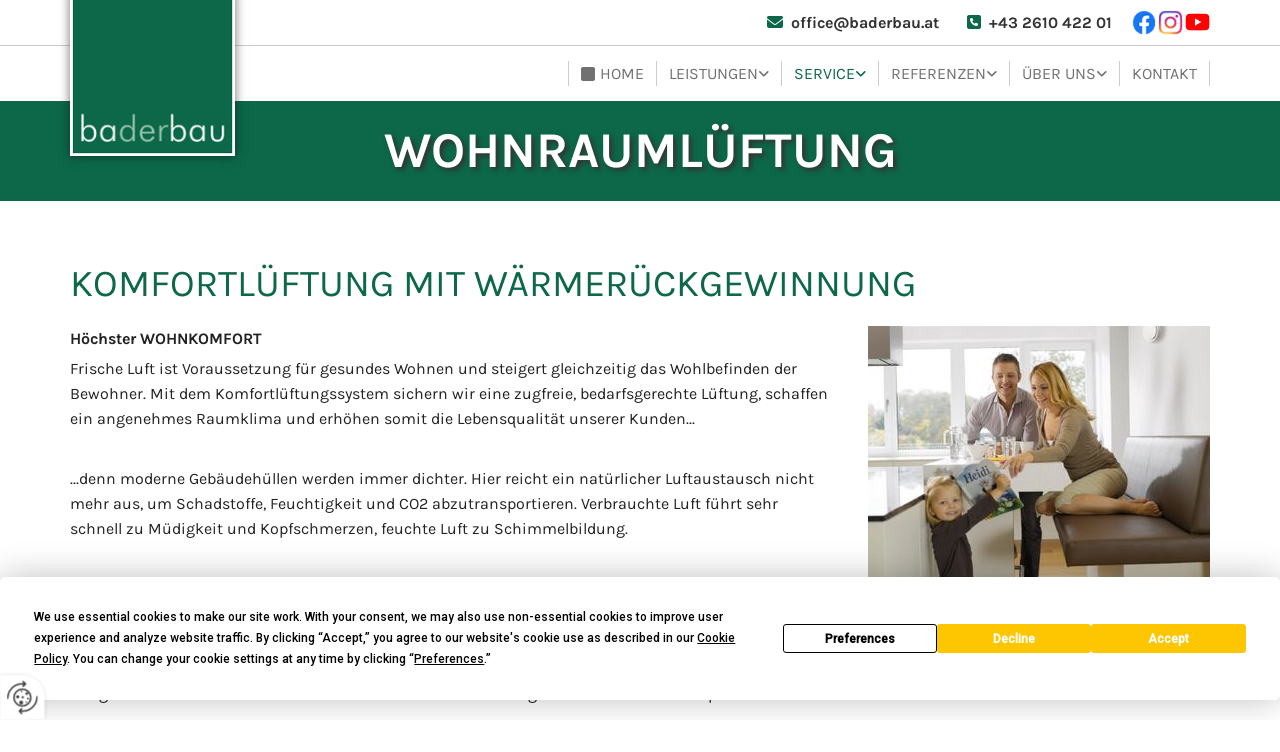

--- FILE ---
content_type: text/html; charset=UTF-8
request_url: https://www.baderbau.at/service/wohnraumlueftung
body_size: 8849
content:
<!DOCTYPE html> <html lang="de" data-currency="USD" data-lang="de" data-countrycode="de_DE" data-rHash="db5569cb0ceea481c9c118d35dbc0a14" dir="auto"> <head> <meta charset="UTF-8"/> <title>Wohnraumlüftung - baderbau gmbh im Burgenland</title><meta name="description" content="Das Bauunternehmen baderbau gmbh im Burgenland ist Ihr Partner für eine neue Wohnraumlüftung. Bei Fragen beraten wir Sie gerne."><meta property="og:type" content="website"><meta property="og:title" content="Wohnraumlüftung - baderbau gmbh im Burgenland"><meta property="og:url" content="https://www.baderbau.at/service/wohnraumlueftung"><meta property="og:description" content="Das Bauunternehmen baderbau gmbh im Burgenland ist Ihr Partner für eine neue Wohnraumlüftung. Bei Fragen beraten wir Sie gerne."><meta property="og:image" content="https://www.baderbau.at"><link rel='canonical' href='https://www.baderbau.at/service/wohnraumlueftung'/><meta name="viewport" content="width=device-width, initial-scale=1"> <style>.row.rowvideobg .termly-blocked-content { display: none !important; } .module.video .termly-blocked-content { width: 100% !important; } </style> <script>function onTermlyLoaded() { Termly.on("consent", (data) => { setTimeout(() => { window._monoLoader.initLibs(); const u = Object.entries(Termly.getConsentState()).some(([k, v]) => k === "performance" && v === true); if (u) { let e = document.querySelectorAll("iframe.monovideobg"); e.forEach((e) => { let o = e.getAttribute("data-src") || e.src; e.src = o + "&autoplay=1&mute=1&volume=0"; e.style.display = "block"; e.style.opacity = "1"; }); } }, 100); }); }</script> <script type="text/javascript" src="https://app.termly.io/resource-blocker/059915c6-670c-42c0-b66a-22b39611aba4?autoBlock=on" onload="onTermlyLoaded()"></script> <link rel='shortcut icon' type='image/x-icon' href='/uploads/tWd2UeKm/favicon.ico'/><link rel="preload" href="https://css-fonts.eu.extra-cdn.com/css?family=Roboto:300,500&display=swap" as="style"><link href="https://css-fonts.eu.extra-cdn.com/css?family=Roboto:300,500&display=swap" rel="stylesheet"><link rel="stylesheet" href="https://site-assets.cdnmns.com/b0adc5c61e0a260b03e05a098e58ac87/css/grids.css?1760621807360"><link rel="stylesheet" href="https://site-assets.cdnmns.com/b0adc5c61e0a260b03e05a098e58ac87/css/hcaptcha.css?1760621807360"><link rel="stylesheet" href="/assets/user-style.css?1755851594"><link rel="stylesheet" id="style_site" href="/assets/sitestyle.css?1755851594"><link rel="stylesheet" href="https://site-assets.cdnmns.com/b0adc5c61e0a260b03e05a098e58ac87/css/external-libs.css?1760621807360"><!--[if lt IE 9]><script src="https://site-assets.cdnmns.com/b0adc5c61e0a260b03e05a098e58ac87/js/html5shiv.js"></script><script src="https://site-assets.cdnmns.com/b0adc5c61e0a260b03e05a098e58ac87/js/respond.js"></script><![endif]--><script>if ('serviceWorker' in navigator){navigator.serviceWorker.getRegistrations().then(function(registrations) { for(registration in registrations) { registration.unregister(); }}); }</script><link rel="preconnect" href="https://site-assets.cdnmns.com/" crossorigin><link rel="preconnect" href="https://fonts.prod.extra-cdn.com/" crossorigin><style> #infobar { bottom: 0; top: inherit; } header{ position:relative; z-index:100; } .spottext, .smallspottext{ text-shadow:3px 3px 5px #333333; } .lightsubtitle, .lightsmallsubtitle{ position:relative; z-index:2; } .gallery .pics .caption{ white-space:normal; font-size:15px; } </style> <meta name="google-site-verification" content="XI44SwYTAl9cnR3XgvNp68ahDhzZryZBlRYSB7XNQPM"/> <meta name="google-site-verification" content="3esw3GvfYFSO59VSqqiADy9c1pNNRd69NReLxo4YHT0"/> <script> window.dataLayer = window.dataLayer || []; dataLayer.push({ 'envelopeID': '1264081', 'industry': '', 'customer_ua_accountID': '', 'envelopeHostname': 'www.baderbau.at', 'SID': '2866', 'cms': 'm' }); </script> <script> (function(w,d,s,l,i){w[l]=w[l]||[];w[l].push({ 'gtm.start': new Date().getTime(),event:'gtm.js'}); var f=d.getElementsByTagName(s)[0], j=d.createElement(s),dl=l!='dataLayer'?'&l='+l:''; j.async=true;j.src= 'https://sgtm.herold.at/gtm.js?id='+i+dl; f.parentNode.append(j,f); }) (window,document,'script','dataLayer','GTM-5M4VVMZ8'); </script> <script src='https://site-assets.cdnmns.com/b0adc5c61e0a260b03e05a098e58ac87/js/reseller/herold/herold_tracker.js'></script> <script>window.ASSETSURL='https://site-assets.cdnmns.com/b0adc5c61e0a260b03e05a098e58ac87';</script></head> <body id="p6991" data-dateformat='d/m/Y' data-req="engagements,lazyload"> <button type="button" id="consent-banner-prefs-button" aria-label="renew-consent" onclick="displayPreferenceModal();" style="display: block;"></button> <style> button#consent-banner-prefs-button { display: none; background-color: #fff; background-image: url(/assets/css/img/herold/2ed59759c0.svg); background-size: 44px; background-repeat: no-repeat; background-position: 50%; border: none; box-sizing: border-box; cursor: pointer; padding: 9px 9px 7px 7px; outline: none; width: 64px; height: 64px; border-top-right-radius: 50%; box-shadow: 0 0 6.86px 0 rgba(0,0,0,.10196078431372549); position: fixed; bottom: 0; left: 0; z-index: 9999999; transform: scale(.7); transform-origin: bottom left; transition: all .3s ease; } button#consent-banner-prefs-button:hover { transform: scale(1); } </style> <div id="r5001" class="row designRow"> <div class="container container-fluid"><div class="col col-sm-12"> <header data-req="headerfixed" data-settings="headerfixed-lg,headerfixed-md,headerfixed-sm"><div id="r3894" class="row "> <div class="container container-fixed"><div id="c2268" class="col col col-md-12 col-sm-12 hidden-md hidden-sm col-lg-4"></div> <div id="c1524" class="col col-lg-7 col-md-11 hidden-md hidden-lg col-sm-3"><a href="/"  title="" aria-label="" class="imageModuleWrap" id="w_m1153" data-track-event="click" data-track-action="internal_link_clicked"> <img src="[data-uri]" alt="Logo" data-author="" width="200" height="200" fetchpriority="high"/> <noscript data-lazyload-src="/uploads/mkvAX2lZ/179x0_200x0/logo.png" data-lazyload-id="m1153" data-lazyload-class="module image" data-lazyload-alt="Logo" data-req="" data-settings="enablehover=false,showelement=,hovertransition="> <img id="m1153" class="module image" src="/uploads/mkvAX2lZ/179x0_200x0/logo.png" alt="Logo" width="200" height="200" data-author="" fetchpriority="high"/> </noscript> </a> </div> <div id="c3590" class="col col-lg-7 col-md-10 col-sm-9 flexCol"><div id="m4360" class="module autospacer"></div> <div class="flexWrap"> <div id="m2426" class="module text hidden-sm"><p class="custom2" style="text-align: right;">&nbsp; <span class="iconfont "><span class="iconfont "></span></span>&nbsp; <a href="mailto:office@baderbau.at" data-track-event="click" data-track-action="email_link">office@baderbau.at</a>&nbsp;&nbsp; &nbsp; &nbsp; <span class="iconfont "></span>&nbsp; <a data-global="phone"  href="tel:+43261042201" data-track-event="click" data-track-action="phone_link">+43 2610 422 01</a></p></div> <div id="m3148" class="module text hidden-lg hidden-md"><p class="custom2" style="text-align: left;"><span class="iconfont "></span>&nbsp; <a data-global="phone"  href="tel:+43261042201" data-track-event="click" data-track-action="phone_link">+43 2610 422 01<br></a></p></div> <div id="m4953" class="module text hidden-lg hidden-md"><p class="custom2" style="text-align: left;"><span class="iconfont "></span>&nbsp; <a href="mailto:office@baderbau.at" data-track-event="click" data-track-action="email_link">office@baderbau.at</a></p></div> </div> <div id="m2328" class="module autospacer"></div> </div> <div id="c1807" class="col col-lg-1 col-md-2 col-sm-4 flexCol"><div id="m1538" class="module autospacer"></div> <div class="flexWrap"> <a href="https://www.youtube.com/user/baderbau" target="_blank" rel="noopener" title="" aria-label="" class="imageModuleWrap" id="w_m1716" data-track-event="click" data-track-action="link_clicked"> <img src="[data-uri]" alt="YouTube Logo" data-author="" width="42" height="30" fetchpriority="high"/> <noscript data-lazyload-src="/uploads/HsGz1WKt/42x0_42x0/youtube_logo_1.png" data-lazyload-id="m1716" data-lazyload-class="module image hidden-sm" data-lazyload-alt="YouTube Logo" data-req="" data-settings="enablehover=false,showelement=none,hovertransition=slowFadeIn"> <img id="m1716" class="module image hidden-sm" src="/uploads/HsGz1WKt/42x0_42x0/youtube_logo_1.png" alt="YouTube Logo" width="42" height="30" data-author="" fetchpriority="high"/> </noscript> </a> <a href="https://www.instagram.com/bader.bau/" target="_blank" rel="noopener" title="" aria-label="" class="imageModuleWrap" id="w_m3055" data-track-event="click" data-track-action="link_clicked"> <img src="[data-uri]" alt="Instagram Logo" data-author="" width="30" height="30" fetchpriority="high"/> <noscript data-lazyload-src="/uploads/lAhTe3VB/30x0_30x0/instagram_logo_1.png" data-lazyload-id="m3055" data-lazyload-class="module image hidden-sm" data-lazyload-alt="Instagram Logo" data-req="" data-settings="enablehover=false,showelement=none,hovertransition=slowFadeIn"> <img id="m3055" class="module image hidden-sm" src="/uploads/lAhTe3VB/30x0_30x0/instagram_logo_1.png" alt="Instagram Logo" width="30" height="30" data-author="" fetchpriority="high"/> </noscript> </a> <a href="https://www.facebook.com/baderbau" target="_blank" rel="noopener" title="" aria-label="" class="imageModuleWrap" id="w_m2616" data-track-event="click" data-track-action="link_clicked"> <img src="[data-uri]" alt="Facebook Logo" data-author="" width="30" height="30" fetchpriority="high"/> <noscript data-lazyload-src="/uploads/OMueDNQO/30x0_30x0/facebook_logo_1.png" data-lazyload-id="m2616" data-lazyload-class="module image hidden-sm" data-lazyload-alt="Facebook Logo" data-req="" data-settings="enablehover=false,showelement=none,hovertransition=slowFadeIn"> <img id="m2616" class="module image hidden-sm" src="/uploads/OMueDNQO/30x0_30x0/facebook_logo_1.png" alt="Facebook Logo" width="30" height="30" data-author="" fetchpriority="high"/> </noscript> </a> </div> <div id="m1634" class="module autospacer"></div> </div> </div> </div> <div id="r1586" class="row "> <div class="container container-fixed"><div id="c1229" class="col col-lg-2 col-md-2 col-sm-12 flexCol"><div id="m1394" class="module autospacer"></div> <div class="flexWrap"> <a href="/"  title="" aria-label="" class="imageModuleWrap" id="w_m2799" data-track-event="click" data-track-action="internal_link_clicked"> <img src="[data-uri]" alt="baderbau gmbh Logo" data-author="" width="200" height="200" fetchpriority="high"/> <noscript data-lazyload-src="/uploads/mkvAX2lZ/200x0_175x0/logo.png" data-lazyload-id="m2799" data-lazyload-class="module image hidden-sm" data-lazyload-alt="baderbau gmbh Logo" data-req="" data-settings="enablehover=false,showelement=none,hovertransition=slowFadeIn"> <img id="m2799" class="module image hidden-sm" src="/uploads/mkvAX2lZ/200x0_175x0/logo.png" alt="baderbau gmbh Logo" width="200" height="200" data-author="" fetchpriority="high"/> </noscript> </a> </div> <div id="m1944" class="module autospacer"></div> </div> <div class="col col-lg-10 col-md-10 col-sm-4 hidden-lg hidden-md"><a href="https://www.facebook.com/baderbau" target="_blank" rel="noopener" title="" aria-label="" class="imageModuleWrap" id="w_m4145" data-track-event="click" data-track-action="link_clicked"> <img src="[data-uri]" alt="Facebook Logo" data-author="" width="30" height="30" fetchpriority="high"/> <noscript data-lazyload-src="/uploads/OMueDNQO/30x0_30x0/facebook_logo_1.png" data-lazyload-id="m4145" data-lazyload-class="module image hidden-md hidden-lg" data-lazyload-alt="Facebook Logo" data-req="" data-settings="enablehover=false,showelement=none,hovertransition=slowFadeIn"> <img id="m4145" class="module image hidden-md hidden-lg" src="/uploads/OMueDNQO/30x0_30x0/facebook_logo_1.png" alt="Facebook Logo" width="30" height="30" data-author="" fetchpriority="high"/> </noscript> </a> <a href="https://www.instagram.com/bader.bau/" target="_blank" rel="noopener" title="" aria-label="" class="imageModuleWrap" id="w_m2953" data-track-event="click" data-track-action="link_clicked"> <img src="[data-uri]" alt="Instagram Logo" data-author="" width="30" height="30" fetchpriority="high"/> <noscript data-lazyload-src="/uploads/lAhTe3VB/30x0_30x0/instagram_logo_1.png" data-lazyload-id="m2953" data-lazyload-class="module image hidden-md hidden-lg" data-lazyload-alt="Instagram Logo" data-req="" data-settings="enablehover=false,showelement=none,hovertransition=slowFadeIn"> <img id="m2953" class="module image hidden-md hidden-lg" src="/uploads/lAhTe3VB/30x0_30x0/instagram_logo_1.png" alt="Instagram Logo" width="30" height="30" data-author="" fetchpriority="high"/> </noscript> </a> <a href="https://www.youtube.com/user/baderbau" target="_blank" rel="noopener" title="" aria-label="" class="imageModuleWrap" id="w_m1375" data-track-event="click" data-track-action="link_clicked"> <img src="[data-uri]" alt="YouTube Logo" data-author="" width="42" height="30" fetchpriority="high"/> <noscript data-lazyload-src="/uploads/HsGz1WKt/42x0_42x0/youtube_logo_1.png" data-lazyload-id="m1375" data-lazyload-class="module image hidden-lg hidden-md" data-lazyload-alt="YouTube Logo" data-req="" data-settings="enablehover=false,showelement=none,hovertransition=slowFadeIn"> <img id="m1375" class="module image hidden-lg hidden-md" src="/uploads/HsGz1WKt/42x0_42x0/youtube_logo_1.png" alt="YouTube Logo" width="42" height="30" data-author="" fetchpriority="high"/> </noscript> </a> </div> <div class="col col-lg-10 col-md-10 col-sm-8 flexCol"><div id="m3999" class="module autospacer"></div> <div class="flexWrap"> <nav id="m5000" class="module nav" data-settings="vertical=false,direction=right,push=true,activeParent=true,verticalNav-sm=true,verticalNav-lg=false,verticalNav-md=false" aria-label="Navigation" tabindex="-1"> <ul class="navContainer"><li class=""> <a href="/" data-track-event="click" data-track-action="internal_link_clicked"><i class="navIcon fa fa-square" aria-hidden="true"></i>Home</a> </li><li class=" hidden-lg hidden-md hidden-sm"> <a href="/datenschutzerklarung" data-track-event="click" data-track-action="internal_link_clicked">Datenschutzerklärung</a> </li><li class=""> <a href="/leistungen" data-track-event="click" data-track-action="internal_link_clicked">Leistungen</a> <ul><li class=""> <a href="/leistungen/planung" data-track-event="click" data-track-action="internal_link_clicked">Planung</a> </li><li class=""> <a href="/leistungen/massivhaeuser" data-track-event="click" data-track-action="internal_link_clicked">Massivhäuser</a> </li><li class=""> <a href="/leistungen/baderline" data-track-event="click" data-track-action="internal_link_clicked">Baderline</a> </li><li class=""> <a href="/leistungen/umbauten" data-track-event="click" data-track-action="internal_link_clicked">Umbauten</a> </li><li class=""> <a href="/leistungen/renovierungen" data-track-event="click" data-track-action="internal_link_clicked">Renovierungen</a> </li><li class=""> <a href="/leistungen/wirtschaftsobjekte" data-track-event="click" data-track-action="internal_link_clicked">Wirtschaftsobjekte</a> </li></ul> </li><li class=" active"> <a href="/service" data-track-event="click" data-track-action="internal_link_clicked">Service</a> <ul><li class=""> <a href="/service/kunden-ueber-uns" data-track-event="click" data-track-action="internal_link_clicked">Kunden über uns</a> </li><li class=""> <a href="/service/fotodokumentationen" data-track-event="click" data-track-action="internal_link_clicked">Fotodokumentationen</a> </li><li class=""> <a href="/service/videocorner" data-track-event="click" data-track-action="internal_link_clicked">Videocorner</a> </li><li class=""> <a href="/service/oekologisch-bauen" data-track-event="click" data-track-action="internal_link_clicked">Ökologisch Bauen</a> </li><li class=" active"> <a href="/service/wohnraumlueftung" data-track-event="click" data-track-action="internal_link_clicked">Wohnraumlüftung</a> </li><li class=""> <a href="/service/barrierefreies-bauen" data-track-event="click" data-track-action="internal_link_clicked">Barrierefreies Bauen</a> </li><li class=""> <a href="/service/energieberatung" data-track-event="click" data-track-action="internal_link_clicked">Energieberatung</a> </li><li class=""> <a href="/service/energieausweis" data-track-event="click" data-track-action="internal_link_clicked">Energieausweis</a> </li><li class=""> <a href="/service/tipps-fuer-haeuslbauer" data-track-event="click" data-track-action="internal_link_clicked">Tipps für Häuslbauer</a> </li><li class=""> <a href="/service/wettbewerb" data-track-event="click" data-track-action="internal_link_clicked">Wettbewerb</a> </li></ul> </li><li class=""> <a href="/referenzen" data-track-event="click" data-track-action="internal_link_clicked">Referenzen</a> <ul><li class=""> <a href="/referenzen/entwuerfe" data-track-event="click" data-track-action="internal_link_clicked">Entwürfe</a> </li><li class=""> <a href="/referenzen/visualisierungen" data-track-event="click" data-track-action="internal_link_clicked">Visualisierungen</a> </li><li class=""> <a href="/referenzen/massivhaeuser-referenzen" data-track-event="click" data-track-action="internal_link_clicked">Massivhäuser</a> </li></ul> </li><li class=""> <a href="/ueber-uns" data-track-event="click" data-track-action="internal_link_clicked">Über uns</a> <ul><li class=""> <a href="/ueber-uns/unternehmen" data-track-event="click" data-track-action="internal_link_clicked">Unternehmen</a> </li><li class=""> <a href="/ueber-uns/team" data-track-event="click" data-track-action="internal_link_clicked">Team</a> </li><li class=""> <a href="/ueber-uns/karriere" data-track-event="click" data-track-action="internal_link_clicked">Karriere</a> </li></ul> </li><li class=""> <a href="/kontakt" data-track-event="click" data-track-action="internal_link_clicked">Kontakt</a> </li><li class=" hidden-lg hidden-md hidden-sm"> <a href="/impressum" data-track-event="click" data-track-action="internal_link_clicked">Impressum</a> </li><li class=" hidden-lg hidden-md hidden-sm"> <a href="/datenschutzerklarung-old-api" data-track-event="click" data-track-action="internal_link_clicked">Datenschutzerklärung-old-api</a> </li><li class=" hidden-lg hidden-md hidden-sm"> <a href="/datenschutzerklarung-old-api-cm" data-track-event="click" data-track-action="internal_link_clicked">Datenschutzerklärung-old-api-cm</a> </li></ul> </nav></div> <div id="m1176" class="module autospacer"></div> </div> </div> </div> </header><div id="r5002" role="main" class="row designRow"> <div class="container container-fluid"><div class="col col-sm-12"><div id="r3040" class="row "> <div class="container container-fixed"><div class="col col-lg-2 col-sm-2 hidden-sm"></div> <div class="col col-md-8 col-lg-8 col-sm-12"><div id="m4501" class="module text delay-200" data-animate="fadeInLeft"><p class="spottext" style="text-align: center;">Wohnraumlüftung</p></div> </div> <div class="col col-sm-2 hidden-sm"></div> </div> </div> <div class="row "> <div class="container container-fixed"><div class="col col-sm-12 col-md-12"><div id="m4315" class="module text"><h1 class="headline">KOMFORTLÜFTUNG MIT WÄRMERÜCKGEWINNUNG</h1></div> <div class="imageModuleWrap" id="w_m3913"> <img src="[data-uri]" alt="Familie" data-author="" width="800" height="599" fetchpriority="high"/> <noscript data-lazyload-src="/uploads/GcKwgn8b/737x0_342x0/146930_eb.jpg" data-lazyload-id="m3913" data-lazyload-class="module image" data-lazyload-alt="Familie" data-req="" data-settings="enablehover=false,showelement=,hovertransition="> <img id="m3913" class="module image" src="/uploads/GcKwgn8b/737x0_342x0/146930_eb.jpg" alt="Familie" width="800" height="599" data-author="" fetchpriority="high"/> </noscript> </div><div id="m3201" class="module text"><p class="bodytext"><span style="font-weight: bold;">Höchster WOHNKOMFORT</span></p><p class="bodytext">Frische Luft ist Voraussetzung für gesundes Wohnen und steigert gleichzeitig das Wohlbefinden der Bewohner. Mit dem Komfortlüftungssystem sichern wir eine zugfreie, bedarfsgerechte Lüftung, schaffen ein angenehmes Raumklima und erhöhen somit die Lebensqualität unserer Kunden...</p><p class="bodytext">&nbsp;</p><p class="bodytext">...denn moderne Gebäudehüllen werden immer dichter. Hier reicht ein natürlicher Luftaustausch nicht mehr aus, um Schadstoffe, Feuchtigkeit und CO2 abzutransportieren. Verbrauchte Luft führt sehr schnell zu Müdigkeit und Kopfschmerzen, feuchte Luft zu Schimmelbildung.</p><p class="bodytext">&nbsp;</p><p class="bodytext"><span style="font-weight: bold;">ENERGIE Sparen und UMWELT schonen</span></p><p class="bodytext">Energieeffiziente Heizsysteme und eine optimal gedämmte Außenhülle können Heizkosten enorm reduzieren. Werden jedoch in der kalten Jahreshälfte zum Lüften ausschließlich die Fenster geöffnet, bedeutet dies einen Wärmeverlust, der mehr als die Hälfte des gesamten Wärmebedarfs beträgt. Die von uns eingebaute AERA Eqonic Komfortlüftung mit Wärmerückgewinnung nutzt die warme Abluft zur Erwärmung der zugeführten Frischluft. So kann mit dem integrierten Wärmetauscher über 90% der Abluftwärme zurückgewonnen werden. Das spart Heizkosten und schont die Umwelt.</p><p class="bodytext">&nbsp;</p><p class="bodytext"><span style="font-weight: bold;">WERTSTEIGERUNG der Immobilie</span></p><p class="bodytext">Ein Zuhause ist eine Investition in die Zukunft. Damit der Wert auch nachhaltig erhalten bleibt, ist sowohl eine innovative Haustechnik, als auch die Erhaltung der Bausubstanz von entscheidender Bedeutung.</p></div> <div id="m1798" class="module divider"></div> <div class="imageModuleWrap" id="w_m4075"> <img src="[data-uri]" alt="Frau reißt die Arme in die Luft" data-author="" width="350" height="263" fetchpriority="high"/> <noscript data-lazyload-src="/uploads/UXypm72v/350x0_342x0/146931_eb_1.jpg" data-lazyload-id="m4075" data-lazyload-class="module image" data-lazyload-alt="Frau reißt die Arme in die Luft" data-req="" data-settings="enablehover=false,showelement=,hovertransition="> <img id="m4075" class="module image" src="/uploads/UXypm72v/350x0_342x0/146931_eb_1.jpg" alt="Frau reißt die Arme in die Luft" width="350" height="263" data-author="" fetchpriority="high"/> </noscript> </div><div id="m2066" class="module text"><p class="bodytext"><span style="font-weight: bold;">Die Vorteile auf einem Blick:</span></p><ul><li class="bodytext">Gesünder Leben</li><li class="bodytext">Beste Luftqualität = höchster Wohnkomfort</li><li class="bodytext">Energie sparen = Geld sparen</li><li class="bodytext">Mehr Ruhe</li><li class="bodytext">Keine Geruchsbelästigung</li><li class="bodytext">Umwelt schonen</li></ul></div> <div id="m2696" class="module divider"></div> <div id="m2927" class="module text"><p class="bodytext">Planung und Ausführung inklusive moderner Haustechnik verschmelzen immer mehr zu einer Einheit. Neben sämtlichen Baumeisterarbeiten bieten wir, wenn von unseren Kunden gewünscht, eine Gesamtlösung an. Was die kontrollierte Wohnraumlüftung betrifft, ist diese eigentlich fixer Bestandteil zukunftsweisender Häuser.</p><p class="bodytext">&nbsp;</p><p class="bodytext"><span style="font-weight: bold;">Wir berücksichtigen die Komfortlüftung von Beginn an und versetzen diese mit unserem geschulten Team bereits in der Bauphase. Damit bieten wir unseren Kunden den Vorteil einer einfachen und sauberen Abwicklung.</span></p><p class="bodytext">&nbsp;</p><p class="bodytext"><a href="/uploads/2mvN331L/133470_Interview2011.pdf" data-track-event="click" data-track-action="file_download"><span class="iconfont "></span>&nbsp; Interview zum Thema Wohnraumlüftung mit Bmstr. Kallinger (pdf)</a></p></div> <div id="m4197" class="module divider"></div> <div id="m2401" class="module text"><p class="subtitle">Wie funktioniert AERA EQONIc</p></div> <div class="imageModuleWrap" id="w_m4098"> <img src="[data-uri]" alt="Wie funktioniert AERA EQONIC" data-author="" width="600" height="384" fetchpriority="high"/> <noscript data-lazyload-src="/uploads/IvCGa62g/600x0_342x0/133469_eb.jpg" data-lazyload-id="m4098" data-lazyload-class="module image" data-lazyload-alt="Wie funktioniert AERA EQONIC" data-req="" data-settings="enablehover=false,showelement=,hovertransition="> <img id="m4098" class="module image" src="/uploads/IvCGa62g/600x0_342x0/133469_eb.jpg" alt="Wie funktioniert AERA EQONIC" width="600" height="384" data-author="" fetchpriority="high"/> </noscript> </div><div id="m3828" class="module text"><p class="bodytext">Die frische Luft wird über einen integrierten Luftfilter zum Lüftungsgerät geführt. Ein Wärmetauscher erwärmt die Frischluft und leitet diese über die Zuluftleitungen in die Wohn- und Schlafräume. Die verbrauchte Luft wird über die Abluftleitungen wieder zum Lüftungsgerät zurückgeführt. Im Wärmetauscher wird der Abluft die Wärme entzogen, an die Zuluft übergeben und anschließend ins Freie geführt. Der Zu- und Abluftstrom ist stets voneinander getrennt.</p><p class="bodytext">&nbsp;</p><p class="bodytext"><a href="/uploads/ABEEifim/152586_AERA_EQONIC_Plus_X_Award.pdf" data-track-event="click" data-track-action="file_download"><span class="iconfont "></span>&nbsp; Weltweit größter Innovationspreis für Technologie, Sport und Lifestyle... (pdf)</a></p><p class="bodytext">&nbsp;</p><p class="bodytext"><span style="font-weight: bold;">Es sind Wärmerückgewinne von über 90% möglich. Das bedeutet eine wesentliche Reduzierung des Heizwärmebedarfs und somit eine Einsparung der Heizkosten.</span></p></div> </div> </div> </div> </div> </div> </div> <footer><div id="r1155" class="row "> <div class="container container-fluid"><div id="c3550" class="col col-sm-12"><div id="m1719" class="module map osmap" data-url="?dm=m1719" data-req="mapbox-gl,leaflet,osmap"> <div class="map-container cookieconsent-optin-marketing" aria-label="Industriestraße 8 7312 Horitschon Österreich" data-address="Industriestraße 8 7312 Horitschon Österreich" data-zoom="15"></div> </div> </div> </div> </div> <div id="r4110" class="row "> <div class="container container-fluid "><div id="c2502" class="col col-lg-3 col-md-6 col-sm-12"> <div class="imageModuleWrap" id="w_m4455"> <img src="[data-uri]" alt="" data-author="" width="200" height="200" fetchpriority="high"/> <noscript data-lazyload-src="/uploads/mkvAX2lZ/200x0_200x0/logo.png" data-lazyload-id="m4455" data-lazyload-class="module image" data-lazyload-alt="" data-req="" data-settings="enablehover=false,showelement=,hovertransition="> <img id="m4455" class="module image" src="/uploads/mkvAX2lZ/200x0_200x0/logo.png" alt="" width="200" height="200" data-author="" fetchpriority="high"/> </noscript> </div></div> <div id="c1647" class="col col-lg-3 col-md-6 col-sm-12"><div id="m3103" class="module text"><p class="lightpreamble"><span class="iconfont "></span>&nbsp; baderbau gmbh</p></div> <div id="m3475" class="module divider"></div> <div id="m4759" class="module text"><p class="footertext">Industriestraße 8</p><p class="footertext">7312 Horitschon</p></div> <div id="m4048" class="module text"><p class="footertext"><span class="iconfont "></span>&nbsp;&nbsp; <a data-global="phone"  href="tel:+43261042201" data-track-event="click" data-track-action="phone_link">+43 2610 422 01</a></p><p class="footertext"><span class="iconfont "></span>&nbsp; <a href="mailto:office@baderbau.at" data-track-event="click" data-track-action="email_link">office@baderbau.at</a></p></div> </div> <div id="c4715" class="col col-lg-3 col-md-6 col-sm-12"><div id="m2238" class="module text"><p class="lightpreamble"><span class="iconfont"></span>&nbsp; Öffnungszeiten</p></div> <div id="m2481" class="module divider"></div> <div class="module openinghours2" id="m4725"> <p class="day clear footertext"> <span class="dayLabel">Montag - Donnerstag</span> <span class="ranges"> <span>07:00 - 12:00</span> <span>13:00 - 17:00</span> </span> </p> <p class="day clear footertext"> <span class="dayLabel">Freitag</span> <span class="ranges"> <span>07:00 - 12:00</span> </span> </p> <p class="subtitle specialDayTitle"></p> </div> <div id="m4200" class="module text"><p class="footertext"><span style="font-weight: bold;">Bzw. nach persönlicher Terminvereinbarung.</span></p></div> </div> <div class="col col-lg-3 col-md-6 col-sm-12"><div id="m1043" class="module text"><p class="lightpreamble"><span class="iconfont"></span>&nbsp; Links</p></div> <div id="m2287" class="module divider"></div> <div id="m7164" class="module text"><p class="footertext"><span class="iconfont "></span>&nbsp; <a href="/impressum" data-track-event="click" data-track-action="internal_link_clicked">Impressum</a></p><p class="footertext"><span class="iconfont "></span>&nbsp; <a href="/datenschutzerklarung" data-track-event="click" data-track-action="internal_link_clicked">Datenschutzerklärung</a></p><p class="footertext"><span class="iconfont "></span>&nbsp; <a href="/kontakt" data-track-event="click" data-track-action="internal_link_clicked">Kontakt</a></p></div> <a href="https://www.facebook.com/baderbau" target="_blank" rel="noopener" title="" aria-label="" class="imageModuleWrap" id="w_m2195" data-track-event="click" data-track-action="link_clicked"> <img src="[data-uri]" alt="Facebook Logo" data-author="" width="30" height="30" fetchpriority="high"/> <noscript data-lazyload-src="/uploads/bkfgqu9U/30x0_30x0/facebook_logo.png" data-lazyload-id="m2195" data-lazyload-class="module image" data-lazyload-alt="Facebook Logo" data-req="" data-settings="enablehover=false,showelement=,hovertransition="> <img id="m2195" class="module image" src="/uploads/bkfgqu9U/30x0_30x0/facebook_logo.png" alt="Facebook Logo" width="30" height="30" data-author="" fetchpriority="high"/> </noscript> </a> <a href="https://www.instagram.com/bader.bau/" target="_blank" rel="noopener" title="" aria-label="" class="imageModuleWrap" id="w_m1378" data-track-event="click" data-track-action="link_clicked"> <img src="[data-uri]" alt="Instagram Logo" data-author="" width="30" height="30" fetchpriority="high"/> <noscript data-lazyload-src="/uploads/BraX2DAg/30x0_30x0/instagram_logo.png" data-lazyload-id="m1378" data-lazyload-class="module image" data-lazyload-alt="Instagram Logo" data-req="" data-settings="enablehover=false,showelement=,hovertransition="> <img id="m1378" class="module image" src="/uploads/BraX2DAg/30x0_30x0/instagram_logo.png" alt="Instagram Logo" width="30" height="30" data-author="" fetchpriority="high"/> </noscript> </a> <a href="https://www.youtube.com/user/baderbau" target="_blank" rel="noopener" title="" aria-label="" class="imageModuleWrap" id="w_m1444" data-track-event="click" data-track-action="link_clicked"> <img src="[data-uri]" alt="YouTube Logo" data-author="" width="42" height="30" fetchpriority="high"/> <noscript data-lazyload-src="/uploads/i8f49Iao/42x0_42x0/youtube_logo.png" data-lazyload-id="m1444" data-lazyload-class="module image" data-lazyload-alt="YouTube Logo" data-req="" data-settings="enablehover=false,showelement=,hovertransition="> <img id="m1444" class="module image" src="/uploads/i8f49Iao/42x0_42x0/youtube_logo.png" alt="YouTube Logo" width="42" height="30" data-author="" fetchpriority="high"/> </noscript> </a> </div> </div> </div> </footer> <div class="row brandfooter noPadding"> <div class="container container-fixed"> <div class="brandTextAlternativeContainer" style="justify-content: space-between;width: 100%;"> <a href='https://www.herold.at/marketing/websites/' target="_blank" rel="noopener" data-track-event="click" data-track-action="link_clicked"> <span class="brandingText" style="padding-right:10px" onmouseover="this.style.textDecoration='underline'" onmouseout="this.style.textDecoration='none'">Website erstellt von HEROLD</span> </a> <a href="https://www.herold.at/marketing/" target="_blank" rel="noopener" data-track-event="click" data-track-action="link_clicked"> <img src="https://site-assets.cdnmns.com/b0adc5c61e0a260b03e05a098e58ac87/css/img/herold/logo.png" alt="Online Marketing von HEROLD"/> </a> </div> </div> </div></div> </div> </div> <a href='#' data-req="scrollTop" class='scrollIcon hidden bottom_right' aria-label="Zum Anfang der Seite gehen" data-track-event="click" data-track-action="internal_link_clicked"> <span></span> </a><script async nomodule src="https://site-assets.cdnmns.com/b0adc5c61e0a260b03e05a098e58ac87/js/loader-polyfills.js?1760621807360"></script><script async src="https://site-assets.cdnmns.com/b0adc5c61e0a260b03e05a098e58ac87/js/loader.js?1760621807360"></script><script type='application/ld+json'>{"@context":"http://schema.org","@type":"LocalBusiness","@id":"https://www.baderbau.at/#global_business","name":"baderbau gmbh","address":{"@type":"PostalAddress","streetAddress":"Industriestra\u00dfe 8","addressLocality":"Horitschon","addressRegion":"","postalCode":"7312","addressCountry":"\u00d6sterreich"},"email":"office@baderbau.at","faxNumber":"+43 2610 422 01 17","telephone":"+43 2610 422 01","description":"Bauunternehmen, Planung und Bau von Massivh\u00e4usern in Niedrigstenergie- oder Passivhausausf\u00fchrung, Renovierungen, Umbauten, Wirtschaftsobjekte, Natursteinmauerwerk, Weinkeller, Energieberatung, Energieausweise","latitude":"47.587102801427","longitude":"16.534707127648","url":"https://www.baderbau.at","openingHoursSpecification":[{"@type":"OpeningHoursSpecification","dayOfWeek":"http://schema.org/Monday","opens":"07:00","closes":"12:00"},{"@type":"OpeningHoursSpecification","dayOfWeek":"http://schema.org/Monday","opens":"13:00","closes":"17:00"},{"@type":"OpeningHoursSpecification","dayOfWeek":"http://schema.org/Tuesday","opens":"07:00","closes":"12:00"},{"@type":"OpeningHoursSpecification","dayOfWeek":"http://schema.org/Tuesday","opens":"13:00","closes":"17:00"},{"@type":"OpeningHoursSpecification","dayOfWeek":"http://schema.org/Wednesday","opens":"07:00","closes":"12:00"},{"@type":"OpeningHoursSpecification","dayOfWeek":"http://schema.org/Wednesday","opens":"13:00","closes":"17:00"},{"@type":"OpeningHoursSpecification","dayOfWeek":"http://schema.org/Thursday","opens":"07:00","closes":"12:00"},{"@type":"OpeningHoursSpecification","dayOfWeek":"http://schema.org/Thursday","opens":"13:00","closes":"17:00"},{"@type":"OpeningHoursSpecification","dayOfWeek":"http://schema.org/Friday","opens":"07:00","closes":"12:00"}],"logo":"https://www.baderbau.at/uploads/mkvAX2lZ/logo.png"}</script><!-- Mono global site tag (gtag.js) - Google Analytics --> <script async src='https://www.googletagmanager.com/gtag/js?id=G-D6K8KNCJ0V'></script> <script> window.dataLayer = window.dataLayer || []; function gtag(){dataLayer.push(arguments);} gtag('js', new Date()); gtag('config', 'G-D6K8KNCJ0V', { 'anonymize_ip': true, 'send_page_view': false, 'custom_map': {'dimension1': 'monoSiteId', 'dimension2': 'monoRendering'} }); gtag('event', 'monoAction', { 'monoSiteId': '1264081', 'monoRendering': 'website'}); gtag('event', 'page_view', { 'monoSiteId': '1264081', 'monoRendering': 'website'}); var _mtr = _mtr || []; _mtr.push(['addTracker', function (action) { gtag('event', action, { 'send_to': 'G-D6K8KNCJ0V', 'event_label': 'monoAction', 'monoSiteId': '1264081', 'monoRendering': 'website' }); }]); _mtr.push(['addRawTracker', function() { gtag.apply(gtag,arguments); }]); </script> </body> </html>

--- FILE ---
content_type: text/css
request_url: https://www.baderbau.at/assets/sitestyle.css?1760621807360
body_size: 11444
content:
.headline { color:#0c6849; font-size:38px; line-height:1.2em; text-transform:uppercase; margin-bottom:10px;} .headline a:hover { text-decoration:underline;} nav { text-align:right;} nav > ul li > a { color:rgb(113, 113, 113); text-decoration:none; transition:all 0s ease 0s;} nav:before { color:#0c6849;} nav > ul > li > ul a { font-size:14px;} nav > ul li > a:hover { color:#0c6849;} nav > ul li a { text-transform:uppercase; border-left-width:1px; border-right-width:1px; border-color:rgb(204, 204, 204); margin-left:-1px; padding-left:12px; padding-right:12px;} nav > ul > li > ul li a { background-color:rgb(241, 241, 241); border-top-width:1px; border-bottom-width:1px; margin-left:0px; margin-top:2px; padding-left:10px; padding-top:5px; padding-bottom:5px; padding-right:10px;} nav.opened-menu > ul { background-color:rgb(255, 255, 255);} nav > ul .closeBtn { color:rgb(17, 17, 17);} nav > ul li a:hover { border-color:rgb(204, 204, 204);} nav > ul li.active > a { color:#0c6849;} nav > ul > li > ul li a:hover { background-color:rgb(255, 255, 255); border-color:rgb(204, 204, 204);} nav > ul > li > ul li.active > a { background-color:rgb(255, 255, 255);} .nav .navIcon.fa { margin-top:-3px; padding-right:5px;} .subtitle { color:#0c6849; font-size:25px; line-height:1.2em; text-transform:uppercase; margin-bottom:10px;} .preamble { font-size:22px; line-height:1.60em; letter-spacing:0em; margin-bottom:10px; color:#0c6849;} .bodytext { line-height:1.60em; margin-bottom:5px; color:rgb(34, 34, 34);} .bodytext a { color:#0c6849;} .bodytext a:hover { color:#054b34;} .smalltext { line-height:1.60em; letter-spacing:0em; font-size:12px; margin-bottom:10px; color:rgb(34, 34, 34);} body { background-color:rgb(255, 255, 255); font-family:Karla; color:rgb(51, 51, 51); line-height:1.6em;} body a { color:#0c6849; text-decoration:underline;} body a:hover { color:#1a8b64; text-decoration:none;} .button { margin-bottom:10px; border-radius:3px; font-weight:400; color:rgb(255, 255, 255); background-color:#0c6849; padding-top:9px; padding-right:25px; padding-bottom:10px; padding-left:25px; border-top-width:1px; border-left-width:1px; border-bottom-width:1px; border-right-width:1px; border-color:rgb(255, 255, 255); display:table; margin-left:auto; margin-right:auto; text-align:center; border-top-left-radius:0px; border-top-right-radius:0px; border-bottom-right-radius:0px; border-bottom-left-radius:0px; text-transform:uppercase;} .button:hover { background-color:#1a8b64; color:rgb(255, 255, 255); border-color:rgb(255, 255, 255);} .button .buttonIcon.fa { margin-right:10px;} .form { margin-bottom:20px; padding-top:0px; padding-right:0px; padding-bottom:0px; padding-left:0px;} .form label { padding-bottom:0px; margin-bottom:10px; line-height:1.2em;} .form input[type=text],.form textarea,.form select { border-radius:3px; border-color:rgb(204, 204, 204); color:rgb(69, 69, 69); font-size:14px; padding-top:10px; padding-right:10px; padding-bottom:10px; padding-left:10px; margin-top:0px; margin-right:0px; margin-bottom:20px; margin-left:0px; background-color:rgb(255, 255, 255); border-top-width:1px; border-left-width:1px; border-bottom-width:1px; border-right-width:1px;} .form input[type=submit] { margin-top:20px; margin-bottom:0px; display:table; margin-left:0; margin-right:auto;} .form2 .optins span>a.optinLink { color:rgb(255, 255, 255);} .form2 .optins span>a.optinLink:hover { color:rgb(255, 255, 255);} .form input[type=checkbox]+span,.form input[type=radio]+span,.form .form_option input[type=checkbox]+label:not([class*="optin"]) { line-height:1.6em; margin-left:10px; margin-bottom:20px; margin-right:20px;} .text { margin-bottom:20px; padding-top:0px; padding-right:0px; padding-bottom:0px; padding-left:0px;} .image { margin-bottom:20px; padding-top:0px; padding-right:0px; padding-bottom:0px; padding-left:0px;} .map { margin-bottom:20px;} .gallery { margin-bottom:40px;} .gallery .pics .caption { text-align:center; padding-top:5px; padding-right:5px; padding-bottom:0px; padding-left:5px;} .row { padding-top:60px; padding-right:30px; padding-bottom:20px; padding-left:30px; background-color:rgb(255, 255, 255);} .col { margin-bottom:0px; padding-left:15px; padding-right:15px; margin-top:0px; padding-bottom:0px;} .custom1 { color:#a8d0b1; font-size:16px;} .custom1 a { text-decoration:none; color:rgb(255, 255, 255);} .custom1 a:hover { color:rgb(255, 255, 255);} .custom2 { font-weight:700; color:#0c6849; margin-bottom:10px;} .custom2 a { color:rgb(51, 51, 51); text-decoration:none;} .custom2 a:hover { color:rgb(51, 51, 51);} .custom4 {} .custom5 {} .custom3 { font-weight:700; color:#0c6849; text-transform:uppercase;} .smallsubtitle { font-size:20px; line-height:1.60em; margin-bottom:10px; color:#0c6849;} .spottext { font-weight:700; color:rgb(255, 255, 255); font-size:50px; line-height:1.2em; text-transform:uppercase; margin-bottom:10px;} .spottext a { color:rgb(255, 255, 255);} .spottext a:hover { color:rgb(255, 255, 255);} .footertext { font-size:16px; line-height:1.60em; margin-bottom:5px; color:rgb(255, 255, 255);} .footertext a { color:rgb(255, 255, 255); text-decoration:none;} .footertext a:hover { color:rgb(255, 255, 255); text-decoration:underline;} .companyname { font-size:22px; text-align:left; line-height:1.20em; text-transform:uppercase; color:#0c6849; margin-bottom:10px;} .companyname a { color:rgb(69, 69, 69);} .companyname a:hover { color:rgb(69, 69, 69);} .smallspottext { color:rgb(255, 255, 255); font-size:40px; line-height:1.2em; text-transform:uppercase; margin-bottom:10px;} .smallspottext a { color:rgb(255, 255, 255);} .smallspottext a:hover { color:rgb(255, 255, 255);} .locale { text-align:center;} .locale ul li a { transition:all 0.25s ease-in 0s; color:rgb(241, 241, 241); font-size:14px;} .locale ul li { background-color:#0c6849; padding-top:5px; padding-right:15px; padding-bottom:5px; padding-left:15px; border-top-width:1px; border-right-width:1px; border-bottom-width:1px; border-left-width:1px; border-color:rgb(255, 255, 255);} .locale ul li:hover { background-color:#0c6849; border-color:rgb(255, 255, 255);} .locale ul li a:hover { color:rgb(255, 255, 255);} .locale ul li.active a { color:rgb(255, 255, 255);} .locale ul li.active { background-color:#0c6849; border-color:rgb(255, 255, 255);} .button2 { border-radius:3px; background-color:rgb(255, 255, 255); padding-left:20px; padding-top:14px; padding-bottom:15px; padding-right:20px; border-color:rgb(255, 255, 255); border-left-width:1px; border-top-width:1px; border-bottom-width:1px; border-right-width:1px; border-top-left-radius:0px; border-top-right-radius:0px; border-bottom-left-radius:0px; border-bottom-right-radius:0px; line-height:1em; text-align:center; text-transform:uppercase; margin-left:auto; margin-bottom:10px; margin-right:auto;} .button2:hover { background-color:#0c6849; border-color:rgb(255, 255, 255); color:rgb(255, 255, 255);} .button2 .buttonIcon.fa { margin-right:10px;} .divider { border-top-width:1px; border-color:rgb(255, 255, 255); width:100%; display:table; margin-left:auto; margin-right:autopx; margin-top:10px; margin-bottom:10px;} .singlePost .divider { margin-bottom:40px;} .socialmedia { text-align:right; font-size:19px;} .socialmedia li { margin-left:0px; margin-bottom:10px; margin-right:10px;} .paymenticons li { padding-bottom:0px; margin-bottom:10px; margin-left:0px; padding-left:0px; margin-right:10px;} .paymenticons { text-align:left;} .linklist { padding-bottom:0px; padding-left:0px; margin-bottom:40px; margin-top:0px;} .linklist a { margin-bottom:1px; background-color:rgb(241, 241, 241); padding-top:10px; padding-right:10px; padding-bottom:10px; padding-left:10px; text-decoration:none; border-top-width:1px; border-right-width:1px; border-bottom-width:1px; border-left-width:1px; border-color:rgb(204, 204, 204);} .linklist a:hover { background-color:#0c6849; color:rgb(255, 255, 255); border-color:rgb(204, 204, 204);} .linklist .listIcon { font-size:16px; margin-right:5px; border-top-width:3px;} .linklist .listIcon:hover { color:rgb(255, 255, 255);} .breadcrumb li a { margin-bottom:10px; margin-left:10px; margin-right:10px;} .cart { display:table; margin-left:auto; margin-right:0; margin-bottom:0px;} .cart .cartBtn { color:rgb(255, 255, 255); font-size:20px;} .cart .cartAmount { font-size:12px; color:rgb(255, 255, 255); background-color:#0c6849; width:16px; height:16px; margin-left:-5px; border-top-left-radius:100px; border-top-right-radius:100px; border-bottom-right-radius:100px; border-bottom-left-radius:100px; margin-top:-8px;} .cart .checkoutBtn { margin-bottom:0px;} .cart .title { margin-bottom:20px;} .cart .subTotalText { margin-top:0px;} .cart .subTotal { margin-bottom:10px; margin-top:5px;} .cart .cartContents { background-color:rgb(241, 241, 241);} .cart .divider { margin-bottom:10px;} .search { display:table; margin-left:auto; margin-right:0;} .search .searchicon { color:rgb(255, 255, 255); width:16px; height:16px; border-top-left-radius:100px; border-top-right-radius:100px; border-bottom-right-radius:100px; border-bottom-left-radius:100px; font-size:16px; margin-bottom:0px;} .review { margin-bottom:40px; background-color:rgb(241, 241, 241); padding-top:20px; padding-right:20px; padding-bottom:20px; padding-left:20px;} .review .reviewName { text-align:center; margin-bottom:5px;} .review .reviewDescription { text-align:center;} .review .reviewRating { text-align:center;} .review .reviewRating .star { margin-right:2px; margin-left:2px;} .review .authorDate { text-align:center;} .html { margin-bottom:40px;} .blog .details { padding-top:0px; margin-top:15px; margin-bottom:20px;} .blog .readMore { margin-top:20px; margin-bottom:40px;} .catalog { margin-bottom:40px;} .catalog .productText { padding-top:10px;} .catalog .visualTag { text-align:center; text-transform:uppercase; padding-top:7px; padding-right:7px; padding-bottom:7px; padding-left:7px;} .emailshare a { margin-bottom:20px;} .openinghours .specialDayTitle { margin-top:20px;} .openinghours { margin-bottom:40px;} .offers { margin-bottom:40px; background-color:rgb(241, 241, 241); padding-top:20px; padding-right:20px; padding-bottom:20px; padding-left:20px;} .offers .button { margin-bottom:0px; margin-top:20px; display:table; margin-left:auto; margin-right:auto;} .offers .offerName { text-align:center;} .offers .offerDescription { text-align:center;} .offers .offerPrice { text-align:center;} .offers .validFrom { text-align:center;} .offers .validThrough { text-align:center;} .list { margin-bottom:40px;} .list .listIcon { font-size:21px; width:28px; height:28px; margin-right:10px; color:#0c6849;} .itemLabel { font-weight:400;} .list .itemLabel { font-size:16px;} .list .listIcon:hover { color:#0c6849;} .video { margin-bottom:40px;} .singleProduct .addBtn { padding-top:13px;} .singleProduct .gallery .visualTag { text-align:center; font-size:21px; text-transform:uppercase; padding-top:10px; padding-right:10px; padding-bottom:10px; padding-left:10px;} .singleProduct .divider { margin-bottom:20px; margin-top:0px;} .pricelist { margin-bottom:20px;} .pricelist li { margin-bottom:20px; border-bottom-width:1px; border-color:rgb(204, 204, 204);} .pricelist .item { font-size:16px; color:rgb(34, 34, 34);} .item { font-weight:800;} .pricelist .itemprice { font-size:16px; color:rgb(34, 34, 34);} .itemprice { font-weight:800;} .checkout .divider { margin-bottom:20px;} .checkout .descriptivetext { padding-bottom:20px;} .checkout .infolabel { padding-bottom:10px;} .verticalnav { margin-bottom:40px;} .verticalnav > li > a { color:#0c6849; margin-bottom:10px;} .verticalnav > li > a:hover { color:#1a8b64;} nav > li.active > a { color:#1a8b64;} .verticalnav > li > ul a { color:#0c6849;} .verticalnav > li > ul a:hover { color:#1a8b64;} .verticalnav > li > ul li.active > a { color:#1a8b64;} .verticalnav > li > ul li a { margin-bottom:10px;} .singlePost .blogShare { margin-bottom:40px;} .imagelist { margin-bottom:40px;} .facebookpage { margin-bottom:40px;} .instagramembed { margin-bottom:40px;} .googleplusone { margin-bottom:40px;} .openinghours2 { margin-bottom:20px;} .shopfilter .shop_filter { background-color:rgb(241, 241, 241);} .shopfilter .filter_label { color:rgb(69, 69, 69);} .shopfilter label { color:rgb(69, 69, 69);} .shopfilter .price-text { color:rgb(69, 69, 69);} .shopfilter .clearSelection { color:rgb(69, 69, 69);} .shopfilter .ui-slider { background-color:#0c6849;} .shopfilter .ui-slider-range { background-color:rgb(204, 204, 204);} .shopfilter .ui-slider-handle { background-color:rgb(255, 255, 255); border-color:rgb(204, 204, 204);} .scrollIcon { background-color:#1a8b64; border-top-left-radius:100px; border-top-right-radius:100px; border-bottom-right-radius:100px; border-bottom-left-radius:100px; border-top-width:1px; border-right-width:1px; border-bottom-width:1px; border-left-width:1px; border-color:rgb(255, 255, 255);} .scrollIcon span:before { color:rgb(255, 255, 255);} .scrollIcon:hover { background-color:#0c6849; border-color:rgb(255, 255, 255);} .brandfooter { background-color:#0c6849; font-size:13px; border-top-width:10px; text-align:center;} .brandfooter a { color:rgb(255, 255, 255);} .brandfooter a:hover { color:rgb(255, 255, 255);} .darkspottext { font-size:80px; text-transform:uppercase; color:rgb(34, 34, 34); margin-bottom:10px; line-height:1.20em;} .darksmallspottext { font-size:45px; text-transform:uppercase; color:rgb(34, 34, 34); margin-bottom:10px; line-height:1.20em;} .lightheadline { color:rgb(255, 255, 255); font-size:40px; line-height:1.2em; text-transform:uppercase; margin-bottom:10px;} .lightsubtitle { color:rgb(255, 255, 255); font-size:25px; line-height:1.2em; text-transform:uppercase; margin-bottom:10px;} .lightsmallsubtitle { color:rgb(255, 255, 255); font-size:20px; line-height:1.6em; margin-bottom:10px;} .lightsmallsubtitle a { color:rgb(255, 255, 255); text-decoration:none;} .lightsmallsubtitle a:hover { color:rgb(255, 255, 255); text-decoration:none;} .lightpreamble { font-size:22px; color:rgb(255, 255, 255); line-height:1.60em; margin-bottom:10px;} .lightbodytext { color:rgb(255, 255, 255); line-height:1.60em; margin-bottom:5px;} .lightbodytext a { text-decoration:none;} .lightsmalltext { font-size:12px; color:rgb(255, 255, 255); line-height:1.60em; margin-left:0px; margin-top:0px; margin-right:0px; margin-bottom:10px;} .button3 { background-color:#a8d0b1; color:rgb(255, 255, 255);} .button3:hover { background-color:#cbe9d2; color:rgb(255, 255, 255);} .form2 input[type=submit] { display:table; margin-left:0; margin-right:auto;} .form2 label { color:rgb(255, 255, 255);} .opennow .opened { color:rgb(255, 255, 255); text-align:center; padding-top:5px; padding-right:0px; padding-bottom:5px;} .opennow .closed { color:rgb(255, 255, 255); text-align:center; padding-top:5px; padding-right:0px; padding-bottom:5px;} .hoverOverlay { background-color:rgba(255, 255, 255, 0.7);} .hoverOverlay .hoverIcon { color:#0c6849; font-size:30px; background-color:rgba(255, 255, 255, 0.7);} .hoverOverlay .hoverText { color:rgb(255, 255, 255); text-align:center;} .lightbox-image .lightbox-caption { color:rgb(255, 255, 255); text-align:center; font-size:20px;} .accordion { margin-bottom:20px;} .accordion .itemTitle { color:rgb(255, 255, 255); font-size:20px; background-color:#0c6849; border-left-width:1px; border-top-width:1px; border-bottom-width:1px; border-right-width:1px; border-color:#0c6849; padding-left:10px; padding-top:10px; padding-bottom:10px; padding-right:10px;} .accordion .itemTitle:hover { background-color:#1a8b64; border-color:#0c6849;} .accordion li.active .itemTitle { background-color:#1a8b64;} .accordion li { margin-bottom:5px;} .accordion .itemContent { background-color:rgb(255, 255, 255); border-left-width:1px; border-top-width:1px; border-bottom-width:1px; border-right-width:1px; border-color:rgb(204, 204, 204); margin-top:5px; padding-left:15px; padding-top:15px; padding-bottom:15px; padding-right:15px;} .accordion .image { float:right; max-width:40%; margin-left:20px;} .engagement.sticky { background-color:#0c6849; border-color:rgb(255, 255, 255); border-top-width:1px; border-right-width:1px; border-bottom-width:1px; border-left-width:1px; border-top-left-radius:100px; border-top-right-radius:100px; border-bottom-right-radius:100px; border-bottom-left-radius:100px; padding-top:10px; padding-right:10px; padding-bottom:10px; padding-left:10px; margin-right:15px;} .engagement.sticky .stickyIcon { color:rgb(255, 255, 255);} .engagement.sticky .stickyLink:hover .stickyIcon, .engagement.sticky.stickyLink:hover .stickyIcon { color:rgb(255, 255, 255);} .engagement.sticky .stickyTitle { color:rgb(255, 255, 255); padding-right:20px; padding-left:20px;} .cornerbox { background-color:#0c6849; border-top-width:3px; border-right-width:3px; border-bottom-width:0px; border-left-width:3px; border-color:rgb(255, 255, 255); border-top-left-radius:20px; border-top-right-radius:20px; margin-right:10px; padding-top:20px; padding-right:20px; padding-bottom:20px; padding-left:20px;} .engagement.cornerbox .headline { color:rgb(255, 255, 255); font-size:30px;} .engagement.cornerbox .bodytext { color:rgb(255, 255, 255);} .engagement.cornerbox .closeBtn { color:rgb(255, 255, 255); font-size:40px;} .engagement.cornerbox .closeBtn:hover { color:rgb(255, 255, 255);} .engagement.cornerbox .button, .engagement.cornerbox input[type=submit] { margin-top:20px; margin-bottom:0px; color:#0c6849; background-color:rgb(255, 255, 255);} .engagement.cornerbox .button:hover, .engagement.cornerbox input[type=submit], .engagement.cornerbox .input[type=submit]:hover { background-color:#1a8b64; border-color:rgb(255, 255, 255); color:rgb(255, 255, 255);} .arrow { width:40px; color:rgb(255, 255, 255); background-color:#0c6849; height:40px; font-size:25px; border-top-left-radius:100px; border-top-right-radius:100px; border-bottom-right-radius:100px; border-bottom-left-radius:100px;} .arrow:hover { color:#0c6849; background-color:rgb(255, 255, 255);} .dots li { border-color:#0c6849; background-color:rgb(255, 255, 255); width:15px; height:15px; border-top-left-radius:100px; border-top-right-radius:100px; border-bottom-right-radius:100px; border-bottom-left-radius:100px; border-top-width:1px; border-right-width:1px; border-bottom-width:1px; border-left-width:1px;} .dots li:hover { border-color:#0c6849; background-color:#0c6849;} .dots li.active { border-color:#0c6849; background-color:#0c6849;} .modal { background-color:#83b38e; border-left-width:5px; border-top-width:5px; border-bottom-width:5px; border-right-width:5px; border-color:rgb(255, 255, 255); margin-top:100px; padding-left:20px; padding-top:50px; padding-bottom:20px; padding-right:20px;} .engagement.modal .closeBtn { font-size:36px;} .engagement.modal .headline { font-weight:700; color:rgb(255, 255, 255); font-size:40px; line-height:1em; text-align:center; margin-bottom:30px;} .engagement.modal .bodytext { color:rgb(255, 255, 255); font-size:20px; line-height:1em; text-align:center; margin-bottom:20px;} @media only screen and (max-width:1199px) {nav:before { font-size:21px;} nav > ul li a { text-transform:none; padding-left:7px; padding-right:7px;} nav.opened-menu > ul { background-color:rgb(241, 241, 241); padding-left:20px; padding-top:20px; padding-bottom:20px; padding-right:20px;} nav > ul .closeBtn { color:rgb(69, 69, 69);} nav > ul li > a { font-size:14px;} nav > ul > li > ul li a { padding-top:3px; padding-bottom:3px;} .custom4 {} .custom4 a {} .custom4 a:hover {} .custom1 { line-height:1.2em; font-size:16px;} .custom3 {} .custom3 a {} .custom3 a:hover {} .text {} .headline { font-size:32px;} .subtitle { font-size:22px;} .preamble { font-size:20px;} .bodytext {} .bodytext a {} .bodytext a:hover {} .smallsubtitle { font-size:18px;} .smalltext { font-size:12px;} .smalltext a {} .smalltext a:hover {} .spottext { font-size:45px;} .smallspottext { font-size:35px;} .companyname { font-size:18px;} .companyname a {} .companyname a:hover {} .darkspottext { font-size:55px;} .darksmallspottext { font-size:35px;} .lightheadline { font-size:32px;} .lightsubtitle { font-size:22px;} .lightsmallsubtitle { font-size:18px;} .lightpreamble { font-size:20px;} .accordion .itemTitle { font-size:16px;} }@media only screen and (max-width:767px) {nav:before { color:rgb(34, 34, 34); font-size:28px;} nav.opened-menu > ul { background-color:rgb(255, 255, 255); padding-top:50px;} nav > ul li a { border-left-width:0px; border-bottom-width:1px; border-right-width:0px; margin-left:0px; padding-left:10px; padding-top:10px; padding-bottom:10px; padding-right:10px;} nav > ul li a:hover { border-color:#0c6849;} nav > ul > li > ul li a { background-color:rgb(255, 255, 255); border-style:dotted; border-top-width:0px; border-color:rgb(113, 113, 113); padding-top:8px; padding-bottom:8px;} nav > ul li > a { font-size:16px;} nav > ul li.active > a { border-color:#0c6849;} nav > ul .closeBtn { color:rgb(17, 17, 17);} nav { text-align:center;} nav > ul > li > ul li a:hover { border-color:#0c6849;} .headline { font-size:23px; margin-bottom:5px;} .subtitle { font-size:18px; margin-bottom:5px;} .preamble { font-size:18px;} .text { margin-bottom:20px; padding-right:0px; padding-left:0px;} .col { padding-top:0px;} .row { padding-top:40px; padding-left:0px; padding-right:0px;} .form { margin-bottom:20px; padding-top:0px; padding-right:0px; padding-bottom:0px; padding-left:0px;} .form label {} .form input[type=submit] {} .form input[type=submit]:hover {} .form input[type=text],.form textarea,.form select {} .form .thankYou {} .form input[type=checkbox]+span,.form input[type=radio]+span,.form .form_option input[type=checkbox]+label:not([class*="optin"]) { margin-bottom:10px; margin-right:10px;} .gallery { margin-bottom:20px;} .map { margin-bottom:20px;} .image { margin-bottom:20px;} .button { margin-bottom:20px; font-size:14px; width:100%; text-transform:none;} .custom1 {} .custom1 a {} .custom1 a:hover {} .custom2 { font-size:15px; margin-bottom:0px;} .custom3 {} .custom3 a {} .custom3 a:hover {} .custom4 {} .custom4 a {} .custom4 a:hover {} .custom5 {} .custom5 a {} .custom5 a:hover {} .spottext { font-size:25px; text-transform:none; text-align:center;} body {} body a {} body a:hover {} .locale {} .locale ul li a {} .locale ul li a:hover {} .locale ul li.active a {} .locale ul li {} .locale ul li:hover {} .locale ul li.active {} .smallsubtitle { font-size:16px;} .smallspottext { font-size:20px; text-transform:none; text-align:center;} .companyname { font-size:20px;} .companyname a {} .companyname a:hover {} .footertext { font-size:14px;} .button2 { margin-bottom:20px; font-size:16px; width:100%;} .socialmedia { text-align:center; font-size:22px;} .socialmedia li a { width:45px; height:45px;} .review { margin-bottom:20px;} .linklist { margin-bottom:20px;} .html { margin-bottom:20px; padding-bottom:0px; padding-top:0px;} .catalog { margin-bottom:20px;} .blog .readMore { margin-bottom:20px;} .openinghours { margin-bottom:20px;} .video { margin-bottom:20px;} .list { margin-bottom:20px;} .offers { margin-bottom:20px;} .cart .subTotalText { margin-top:5px; margin-bottom:10px;} .cart .prodPrice { margin-top:10px; margin-bottom:10px;} .pricelist { margin-bottom:20px;} .verticalnav { margin-bottom:20px;} .imagelist { margin-bottom:20px;} .facebookpage { margin-bottom:20px;} .instagramembed { margin-bottom:20px;} .googleplusone { margin-bottom:20px;} .openinghours2 { margin-bottom:20px;} .darkspottext { font-size:30px;} .darksmallspottext { font-size:20px;} .lightheadline { font-size:23px; margin-bottom:5px;} .lightsubtitle { font-size:18px; margin-bottom:5px;} .lightsmallsubtitle { font-size:15px;} .lightpreamble { font-size:18px;} .accordion { float:none;} .accordion .image { max-width:100%; margin-left:0px;} .engagement.sticky { margin-top:50px; margin-right:5px; margin-bottom:-45px; padding-top:5px; padding-right:5px; padding-bottom:5px; padding-left:5px;} .cornerbox { margin-right:0px;} .arrow { width:25px; height:25px; font-size:18px;} .dots li { width:10px; height:10px;} }#r5001 { padding-left:0px; padding-right:0px;} #r5001 > .container {} #shrunkImage img { transform:scale(0.75);} #r3894 { border-bottom-width:1px; border-color:rgb(204, 204, 204); padding-top:0px; padding-bottom:0px;} #c2268 { padding-left:0px; padding-right:0px; padding-top:2px; padding-bottom:2px;} #m2426 { margin-top:10px; margin-bottom:5px;} #m3148 { margin-top:10px; margin-right:0px; margin-bottom:10px;} #c1807 { padding-left:0px;} #m1716 { max-width:30%; float:right; margin-left:2px; margin-top:3px; margin-bottom:0px;} #m3055 { max-width:30%; float:right; margin-left:2px; margin-bottom:0px;} #m2616 { max-width:30%; float:right; margin-bottom:0px;} #r1586 { border-color:rgb(204, 204, 204); padding-top:5px; padding-bottom:5px;} #m2799 { box-shadow:0px 0px 10px 0px rgba(17,17,17,0.6); border-left-width:2px; border-top-width:2px; border-bottom-width:2px; border-right-width:2px; border-color:rgb(255, 255, 255); margin-top:-60px; margin-bottom:-60px;} #m4145 { max-width:30%; float:right; margin-bottom:0px;} #m2953 { max-width:30%; float:right; margin-left:2px; margin-bottom:0px;} #m1375 { max-width:30%; float:right; margin-left:2px; margin-top:3px; margin-bottom:0px;} #r5002 { background-position:50% 0%; background-repeat:repeat-y;} #r5002 > .container {} #r1155 { border-color:rgb(255, 255, 255); padding-left:0px; padding-top:0px; padding-bottom:0px; padding-right:0px;} #c3550 { padding-top:0px; padding-right:0px; padding-left:0px;} #m1719 { margin-top:0px; margin-right:0px; margin-bottom:0px; margin-left:0px; height:400px;} #r4110 { background-color:#054b34; padding-top:40px;} #m4455 { margin-left:auto; margin-right:auto;} #m3103 { margin-bottom:0px;} #m2238 { margin-bottom:0px;} #m1043 { margin-bottom:0px;} #m2195 { float:left; margin-bottom:0px; margin-right:10px;} #m1378 { float:left; margin-bottom:0px; margin-right:10px;} #m1444 { float:left; margin-bottom:0px; margin-right:10px;} #p9157 #r4210 { background-image:url(/uploads/rOsadD9U/header_03.jpg); background-size:cover; background-position:50% 50%; padding-top:200px; padding-bottom:350px;} #p9157 #r4210.bgfilter:before { background-color:rgba(17, 17, 17, 0.3);} #p9157 #r1352 { background-image:url(/uploads/LYrneCJc/header_03.jpg); background-size:cover; background-position:50% 50%; padding-top:200px; padding-bottom:350px;} #p9157 #r1352.bgfilter:before { background-color:rgba(17, 17, 17, 0.3);} #p9157 #r1653 { background-image:url(/uploads/SKDscWnd/header_04.jpg); background-size:cover; background-position:50% 50%; padding-top:200px; padding-bottom:350px;} #p9157 #r1653.bgfilter:before { background-color:rgba(17, 17, 17, 0.3);} #p9157 #r4484 { background-image:url(/uploads/4PF72N4F/header_05.jpg); background-size:cover; background-position:50% 50%; padding-top:200px; padding-bottom:350px;} #p9157 #r4484.bgfilter:before { background-color:rgba(17, 17, 17, 0.3);} #p9157 #r3115 { background-image:url(/uploads/EaJMzXec/header_05.jpg); background-size:cover; background-position:50% 50%; padding-top:200px; padding-bottom:350px;} #p9157 #r3115.bgfilter:before { background-color:rgba(17, 17, 17, 0.3);} #p9157 #r4195 { background-color:#0c6849; padding-top:20px; padding-bottom:0px;} #p9157 #r2086 { padding-top:40px;} #p9157 #m2112 { border-style:solid;} #p9157 #r3553 { background-image:url(/uploads/GhaiA4dd/home_bgimg_1.jpg); background-size:cover; background-position:50% 50%; background-attachment:fixed; padding-top:200px; padding-bottom:200px;} #p9157 #r3553.bgfilter:before { background-color:rgba(17, 17, 17, 0.65);} #p9157 #r2409 { background-color:rgb(241, 241, 241); padding-top:40px;} #p9157 #m3706 { margin-bottom:40px;} #p9157 #c4764 { padding-bottom:20px;} #p9157 #m1427 { margin-left:auto; margin-bottom:10px; margin-right:auto;} #p9157 #m4896 { margin-bottom:10px;} #p9157 #c4120 { padding-bottom:20px;} #p9157 #m3092 { margin-left:auto; margin-bottom:10px; margin-right:auto;} #p9157 #m3312 { margin-bottom:10px;} #p9157 #c1634 { padding-bottom:20px;} #p9157 #m1470 { margin-left:auto; margin-bottom:10px; margin-right:auto;} #p9157 #m3451 { margin-bottom:10px;} #p9157 #c4260 { padding-bottom:20px;} #p9157 #m4874 { margin-left:auto; margin-bottom:10px; margin-right:auto;} #p9157 #m2260 { margin-bottom:10px;} #p9157 #c4554 { padding-bottom:20px;} #p9157 #m2691 { margin-left:auto; margin-bottom:10px; margin-right:auto;} #p9157 #m4689 { margin-bottom:10px;} #p9157 #r2672 { background-image:url(/uploads/AuzsAGv0/home_bgimg_2.jpg); background-size:cover; background-position:50% 50%; background-attachment:fixed; padding-top:200px; padding-bottom:200px;} #p9157 #r2672.bgfilter:before { background-color:rgba(17, 17, 17, 0.65);} #p9157 #r4236 { background-color:rgb(241, 241, 241); padding-bottom:60px;} #p9157 #m9476 { margin-left:auto; margin-right:auto;} #p9157 #m5009 { margin-left:0px; margin-right:auto;} #p9157 #r3648 { padding-bottom:40px;} #p9157 #m4424 { margin-left:auto; margin-right:auto;} #p9157 #m4742 { margin-left:0px; margin-right:auto;} #p9157 #r4547 { background-color:rgb(241, 241, 241); padding-bottom:40px;} #p9157 #m2183 { margin-left:auto; margin-right:auto;} #p9157 #m4882 { margin-left:0px; margin-right:auto;} #p9157 #r3195 { border-top-width:3px; border-color:#0c6849; padding-top:40px;} #p9157 #r1142 { background-color:rgb(241, 241, 241); border-top-width:3px; border-bottom-width:3px; border-color:#0c6849; padding-bottom:40px;} #p9157 #m3584 { width:50%; border-color:#0c6849; margin-left:0; margin-right:auto;} #p9157 #m3883 { margin-left:0px; margin-right:auto;} #p9157 #m1942 { width:50%; border-color:#0c6849; margin-left:0; margin-right:auto;} #p9157 #m3386 { border-color:rgb(204, 204, 204); margin-bottom:20px;} #p9493 #m9206 { border-style:solid;} #p5786 #r3040 { background-color:#0c6849; padding-top:20px; padding-bottom:0px;} #p5786 #r3574 { padding-top:40px; padding-bottom:40px;} #p5786 #m1895 { margin-left:auto; margin-bottom:0px; margin-right:auto;} #p5786 #m2207 { width:100%; border-left-width:0px; border-top-width:0px; border-bottom-width:0px; border-right-width:0px;} #p5786 #m2327 { margin-left:auto; margin-bottom:0px; margin-right:auto;} #p5786 #m4834 { width:100%; border-left-width:0px; border-top-width:0px; border-bottom-width:0px; border-right-width:0px;} #p5786 #m1586 { margin-left:auto; margin-bottom:0px; margin-right:auto;} #p5786 #m3935 { width:100%; border-left-width:0px; border-top-width:0px; border-bottom-width:0px; border-right-width:0px;} #p5006 #r3040 { background-color:#0c6849; padding-top:20px; padding-bottom:0px;} #p5006 #r2739 { background-color:rgb(241, 241, 241);} #p5006 #r1880 { padding-top:40px;} #p5006 #m2744 { background-color:#0c6849; padding-left:10px; padding-top:10px; padding-bottom:1px; padding-right:10px;} #p5006 #m2681 { margin-bottom:10px;} #p5006 #m3141 { margin-bottom:20px;} #p5006 #r2481 { background-color:rgb(241, 241, 241); padding-top:40px;} #p5006 #m2645 { background-color:#0c6849; padding-left:10px; padding-top:10px; padding-bottom:1px; padding-right:10px;} #p5006 #m3975 { margin-bottom:10px;} #p5006 #m1157 { margin-bottom:20px;} #p5006 #r1765 { padding-top:40px;} #p5006 #m1943 { background-color:#0c6849; padding-left:10px; padding-top:10px; padding-bottom:1px; padding-right:10px;} #p5006 #m3694 { margin-bottom:10px;} #p5006 #m1913 { margin-bottom:20px;} #p5006 #r1618 { background-color:rgb(241, 241, 241); padding-top:40px;} #p5006 #m3178 { background-color:#0c6849; padding-left:10px; padding-top:10px; padding-bottom:1px; padding-right:10px;} #p5006 #m1353 { margin-bottom:10px;} #p5006 #m1580 { margin-bottom:20px;} #p5006 #r2524 { padding-top:40px;} #p5006 #m2869 { background-color:#0c6849; padding-left:10px; padding-top:10px; padding-bottom:1px; padding-right:10px;} #p5006 #m4708 { margin-bottom:10px;} #p5006 #m3606 { margin-bottom:20px;} #p5006 #r3852 { background-color:rgb(241, 241, 241); padding-top:40px;} #p5006 #m2416 { background-color:#0c6849; padding-left:10px; padding-top:10px; padding-bottom:1px; padding-right:10px;} #p5006 #m3142 { margin-bottom:10px;} #p5006 #m2594 { margin-bottom:20px;} #p5006 #r4420 { padding-top:40px;} #p5006 #m2769 { background-color:#0c6849; padding-left:10px; padding-top:10px; padding-bottom:1px; padding-right:10px;} #p5006 #m2216 { border-style:solid;} #p5006 #m1640 { border-style:solid;} #p9217 #r3040 { background-color:#0c6849; padding-top:20px; padding-bottom:0px;} #p9217 #r2739 { padding-bottom:40px;} #p9217 #c3397 { border-left-width:15px; border-top-width:15px; border-bottom-width:15px; border-right-width:15px; border-color:rgb(255, 255, 255); padding-left:0px; padding-right:0px;} #p9217 #m4741 { margin-bottom:0px;} #p9217 #c2144 { background-color:rgb(241, 241, 241); border-left-width:15px; border-top-width:15px; border-bottom-width:15px; border-right-width:15px; border-color:rgb(255, 255, 255); padding-left:20px; padding-top:20px; padding-right:20px;} #p9217 #m1614 { margin-bottom:10px;} #p9217 #r2233 { background-color:rgb(241, 241, 241); padding-top:40px;} #p9217 #m1289 { margin-bottom:40px;} #p9217 #c3812 { padding-bottom:20px;} #p9217 #m4438 { margin-left:auto; margin-bottom:10px; margin-right:auto;} #p9217 #m2077 { margin-bottom:10px;} #p9217 #c3488 { padding-bottom:20px;} #p9217 #m4426 { margin-left:auto; margin-bottom:10px; margin-right:auto;} #p9217 #m4771 { margin-bottom:10px;} #p9217 #c1430 { padding-bottom:20px;} #p9217 #m2148 { margin-left:auto; margin-bottom:10px; margin-right:auto;} #p9217 #m4514 { margin-bottom:10px;} #p9217 #c2634 { padding-bottom:20px;} #p9217 #m3638 { margin-left:auto; margin-bottom:10px; margin-right:auto;} #p9217 #m1331 { margin-bottom:10px;} #p9217 #c3643 { padding-bottom:20px;} #p9217 #m3322 { margin-left:auto; margin-bottom:10px; margin-right:auto;} #p9217 #m2671 { margin-bottom:10px;} #p9217 #r4177 { padding-top:40px;} #p9217 #m4802 { background-color:#0c6849; padding-left:10px; padding-top:10px; padding-bottom:1px; padding-right:10px;} #p9217 #m3919 { margin-bottom:10px;} #p9217 #m2234 { margin-bottom:20px;} #p9217 #r3854 { background-color:rgb(241, 241, 241); border-top-width:3px; border-color:#0c6849; padding-top:40px;} #p9217 #m3309 { border-style:solid;} #p7378 #r3040 { background-color:#0c6849; padding-top:20px; padding-bottom:0px;} #p7378 #r1099 { padding-top:0px;} #p7378 #c3473 { padding-left:10px; padding-bottom:20px; padding-right:10px;} #p7378 #m3142 { margin-top:10px; margin-bottom:0px;} #p7378 #m2141 { margin-top:-15px; margin-bottom:0px;} #p7378 #m1962 { margin-left:auto; margin-top:-77px; margin-bottom:0px; margin-right:auto;} #p7378 #m1962 + .hoverOverlay .hoverIcon { background-color:rgba(17, 17, 17, 0.3);} #p7378 #m1962 + .hoverOverlay { background-color:rgba(17, 17, 17, 0.3);} #p7378 #c2203 { padding-left:10px; padding-bottom:20px; padding-right:10px;} #p7378 #m3005 { margin-top:10px; margin-bottom:0px;} #p7378 #m1379 { margin-top:-15px; margin-bottom:0px;} #p7378 #m1124 { margin-left:auto; margin-top:-77px; margin-bottom:0px; margin-right:auto;} #p7378 #m1124 + .hoverOverlay .hoverIcon { background-color:rgba(17, 17, 17, 0.3);} #p7378 #m1124 + .hoverOverlay { background-color:rgba(17, 17, 17, 0.3);} #p7378 #c2078 { padding-left:10px; padding-bottom:20px; padding-right:10px;} #p7378 #m4850 { margin-top:10px; margin-bottom:0px;} #p7378 #m1506 { margin-top:-15px; margin-bottom:0px;} #p7378 #m2847 { margin-left:auto; margin-top:-77px; margin-bottom:0px; margin-right:auto;} #p7378 #m2847 + .hoverOverlay .hoverIcon { background-color:rgba(17, 17, 17, 0.3);} #p7378 #m2847 + .hoverOverlay { background-color:rgba(17, 17, 17, 0.3);} #p7378 #c1128 { padding-left:10px; padding-bottom:20px; padding-right:10px;} #p7378 #m1183 { margin-top:10px; margin-bottom:0px;} #p7378 #m3918 { margin-top:-15px; margin-bottom:0px;} #p7378 #m1479 { margin-left:auto; margin-top:-77px; margin-bottom:0px; margin-right:auto;} #p7378 #m1479 + .hoverOverlay .hoverIcon { background-color:rgba(17, 17, 17, 0.3);} #p7378 #m1479 + .hoverOverlay { background-color:rgba(17, 17, 17, 0.3);} #p7378 #c2300 { padding-left:10px; padding-bottom:20px; padding-right:10px;} #p7378 #m4195 { margin-top:10px; margin-bottom:0px;} #p7378 #m4735 { margin-top:-15px; margin-bottom:0px;} #p7378 #m2386 { margin-left:auto; margin-top:-77px; margin-bottom:0px; margin-right:auto;} #p7378 #m2386 + .hoverOverlay .hoverIcon { background-color:rgba(17, 17, 17, 0.3);} #p7378 #m2386 + .hoverOverlay { background-color:rgba(17, 17, 17, 0.3);} #p7378 #c4242 { padding-left:10px; padding-bottom:20px; padding-right:10px;} #p7378 #m1746 { margin-top:10px; margin-bottom:0px;} #p7378 #m1225 { margin-top:-15px; margin-bottom:0px;} #p7378 #m4822 { margin-left:auto; margin-top:-77px; margin-bottom:0px; margin-right:auto;} #p7378 #m4822 + .hoverOverlay .hoverIcon { background-color:rgba(17, 17, 17, 0.3);} #p7378 #m4822 + .hoverOverlay { background-color:rgba(17, 17, 17, 0.3);} #p7378 #c1837 { padding-left:10px; padding-bottom:20px; padding-right:10px;} #p7378 #m4516 { margin-top:10px; margin-bottom:0px;} #p7378 #m4664 { margin-top:-15px; margin-bottom:0px;} #p7378 #m2855 { margin-left:auto; margin-top:-77px; margin-bottom:0px; margin-right:auto;} #p7378 #m2855 + .hoverOverlay .hoverIcon { background-color:rgba(17, 17, 17, 0.3);} #p7378 #m2855 + .hoverOverlay { background-color:rgba(17, 17, 17, 0.3);} #p7378 #c3044 { padding-left:10px; padding-bottom:20px; padding-right:10px;} #p7378 #m4856 { margin-top:10px; margin-bottom:0px;} #p7378 #m2870 { margin-top:-15px; margin-bottom:0px;} #p7378 #m4063 { margin-left:auto; margin-top:-77px; margin-bottom:0px; margin-right:auto;} #p7378 #m4063 + .hoverOverlay .hoverIcon { background-color:rgba(17, 17, 17, 0.3);} #p7378 #m4063 + .hoverOverlay { background-color:rgba(17, 17, 17, 0.3);} #p7378 #c1158 { padding-left:10px; padding-bottom:20px; padding-right:10px;} #p7378 #m1004 { margin-top:10px; margin-bottom:0px;} #p7378 #m2903 { margin-top:-15px; margin-bottom:0px;} #p7378 #m2628 { margin-left:auto; margin-top:-77px; margin-bottom:0px; margin-right:auto;} #p7378 #m2628 + .hoverOverlay .hoverIcon { background-color:rgba(17, 17, 17, 0.3);} #p7378 #m2628 + .hoverOverlay { background-color:rgba(17, 17, 17, 0.3);} #p7378 #c1267 { padding-left:10px; padding-bottom:20px; padding-right:10px;} #p7378 #m1304 { margin-top:10px; margin-bottom:0px;} #p7378 #m2229 { margin-top:-15px; margin-bottom:0px;} #p7378 #m1788 { margin-left:auto; margin-top:-77px; margin-bottom:0px; margin-right:auto;} #p7378 #m1788 + .hoverOverlay .hoverIcon { background-color:rgba(17, 17, 17, 0.3);} #p7378 #m1788 + .hoverOverlay { background-color:rgba(17, 17, 17, 0.3);} #p7378 #c3052 { padding-left:10px; padding-bottom:20px; padding-right:10px;} #p7378 #m3332 { margin-top:10px; margin-bottom:0px;} #p7378 #m4323 { margin-top:-15px; margin-bottom:0px;} #p7378 #m2986 { margin-left:auto; margin-top:-77px; margin-bottom:0px; margin-right:auto;} #p7378 #m2986 + .hoverOverlay .hoverIcon { background-color:rgba(17, 17, 17, 0.3);} #p7378 #m2986 + .hoverOverlay { background-color:rgba(17, 17, 17, 0.3);} #p7378 #c1507 { padding-left:10px; padding-bottom:20px; padding-right:10px;} #p7378 #m2699 { margin-top:10px; margin-bottom:0px;} #p7378 #m3074 { margin-top:-15px; margin-bottom:0px;} #p7378 #m3767 { margin-left:auto; margin-top:-77px; margin-bottom:0px; margin-right:auto;} #p7378 #m3767 + .hoverOverlay .hoverIcon { background-color:rgba(17, 17, 17, 0.3);} #p7378 #m3767 + .hoverOverlay { background-color:rgba(17, 17, 17, 0.3);} #p7378 #c3286 { padding-left:10px; padding-bottom:20px; padding-right:10px;} #p7378 #m4298 { margin-top:10px; margin-bottom:0px;} #p7378 #m3086 { margin-top:-15px; margin-bottom:0px;} #p7378 #m4407 { margin-left:auto; margin-top:-77px; margin-bottom:0px; margin-right:auto;} #p7378 #m4407 + .hoverOverlay .hoverIcon { background-color:rgba(17, 17, 17, 0.3);} #p7378 #m4407 + .hoverOverlay { background-color:rgba(17, 17, 17, 0.3);} #p7378 #c1041 { padding-left:10px; padding-bottom:20px; padding-right:10px;} #p7378 #m4216 { margin-top:10px; margin-bottom:0px;} #p7378 #m1561 { margin-top:-15px; margin-bottom:0px;} #p7378 #m1092 { margin-left:auto; margin-top:-77px; margin-bottom:0px; margin-right:auto;} #p7378 #m1092 + .hoverOverlay .hoverIcon { background-color:rgba(17, 17, 17, 0.3);} #p7378 #m1092 + .hoverOverlay { background-color:rgba(17, 17, 17, 0.3);} #p7378 #c3969 { padding-left:10px; padding-bottom:20px; padding-right:10px;} #p7378 #m3836 { margin-top:10px; margin-bottom:0px;} #p7378 #m3524 { margin-top:-15px; margin-bottom:0px;} #p7378 #m2410 { margin-left:auto; margin-top:-77px; margin-bottom:0px; margin-right:auto;} #p7378 #m2410 + .hoverOverlay .hoverIcon { background-color:rgba(17, 17, 17, 0.3);} #p7378 #m2410 + .hoverOverlay { background-color:rgba(17, 17, 17, 0.3);} #p7378 #c4141 { padding-left:10px; padding-bottom:20px; padding-right:10px;} #p7378 #m2203 { margin-top:10px; margin-bottom:0px;} #p7378 #m3703 { margin-top:-15px; margin-bottom:0px;} #p7378 #m2632 { margin-left:auto; margin-top:-77px; margin-bottom:0px; margin-right:auto;} #p7378 #m2632 + .hoverOverlay .hoverIcon { background-color:rgba(17, 17, 17, 0.3);} #p7378 #m2632 + .hoverOverlay { background-color:rgba(17, 17, 17, 0.3);} #p7378 #c4519 { padding-left:10px; padding-bottom:20px; padding-right:10px;} #p7378 #m3570 { margin-top:10px; margin-bottom:0px;} #p7378 #m3491 { margin-top:-15px; margin-bottom:0px;} #p7378 #m3352 { margin-left:auto; margin-top:-77px; margin-bottom:0px; margin-right:auto;} #p7378 #m3352 + .hoverOverlay .hoverIcon { background-color:rgba(17, 17, 17, 0.3);} #p7378 #m3352 + .hoverOverlay { background-color:rgba(17, 17, 17, 0.3);} #p7378 #c2160 { padding-left:10px; padding-bottom:20px; padding-right:10px;} #p7378 #m4305 { margin-top:10px; margin-bottom:0px;} #p7378 #m3915 { margin-top:-15px; margin-bottom:0px;} #p7378 #m1050 { margin-left:auto; margin-top:-77px; margin-bottom:0px; margin-right:auto;} #p7378 #m1050 + .hoverOverlay .hoverIcon { background-color:rgba(17, 17, 17, 0.3);} #p7378 #m1050 + .hoverOverlay { background-color:rgba(17, 17, 17, 0.3);} #p7378 #c3547 { padding-left:10px; padding-bottom:20px; padding-right:10px;} #p7378 #m4550 { margin-top:10px; margin-bottom:0px;} #p7378 #m3191 { margin-top:-15px; margin-bottom:0px;} #p7378 #m2843 { margin-left:auto; margin-top:-77px; margin-bottom:0px; margin-right:auto;} #p7378 #m2843 + .hoverOverlay .hoverIcon { background-color:rgba(17, 17, 17, 0.3);} #p7378 #m2843 + .hoverOverlay { background-color:rgba(17, 17, 17, 0.3);} #p7378 #c1876 { padding-left:10px; padding-bottom:20px; padding-right:10px;} #p7378 #m3998 { margin-top:10px; margin-bottom:0px;} #p7378 #m3457 { margin-top:-15px; margin-bottom:0px;} #p7378 #m2940 { margin-left:auto; margin-top:-77px; margin-bottom:0px; margin-right:auto;} #p7378 #m2940 + .hoverOverlay .hoverIcon { background-color:rgba(17, 17, 17, 0.3);} #p7378 #m2940 + .hoverOverlay { background-color:rgba(17, 17, 17, 0.3);} #p7378 #c2578 { padding-left:10px; padding-bottom:20px; padding-right:10px;} #p7378 #m3652 { margin-top:10px; margin-bottom:0px;} #p7378 #m2585 { margin-top:-15px; margin-bottom:0px;} #p7378 #m3272 { margin-left:auto; margin-top:-77px; margin-bottom:0px; margin-right:auto;} #p7378 #m3272 + .hoverOverlay .hoverIcon { background-color:rgba(17, 17, 17, 0.3);} #p7378 #m3272 + .hoverOverlay { background-color:rgba(17, 17, 17, 0.3);} #p7378 #c3685 { padding-left:10px; padding-bottom:20px; padding-right:10px;} #p7378 #m3649 { margin-top:10px; margin-bottom:0px;} #p7378 #m4221 { margin-top:-15px; margin-bottom:0px;} #p7378 #m2881 { margin-left:auto; margin-top:-77px; margin-bottom:0px; margin-right:auto;} #p7378 #m2881 + .hoverOverlay .hoverIcon { background-color:rgba(17, 17, 17, 0.3);} #p7378 #m2881 + .hoverOverlay { background-color:rgba(17, 17, 17, 0.3);} #p7378 #c4229 { padding-left:10px; padding-bottom:20px; padding-right:10px;} #p7378 #m2508 { margin-top:10px; margin-bottom:0px;} #p7378 #m3249 { margin-top:-15px; margin-bottom:0px;} #p7378 #m4359 { margin-left:auto; margin-top:-77px; margin-bottom:0px; margin-right:auto;} #p7378 #m4359 + .hoverOverlay .hoverIcon { background-color:rgba(17, 17, 17, 0.3);} #p7378 #m4359 + .hoverOverlay { background-color:rgba(17, 17, 17, 0.3);} #p7378 #c4171 { padding-left:10px; padding-bottom:20px; padding-right:10px;} #p7378 #m2767 { margin-top:10px; margin-bottom:0px;} #p7378 #m1997 { margin-top:-15px; margin-bottom:0px;} #p7378 #m1954 { margin-left:auto; margin-top:-77px; margin-bottom:0px; margin-right:auto;} #p7378 #m1954 + .hoverOverlay .hoverIcon { background-color:rgba(17, 17, 17, 0.3);} #p7378 #m1954 + .hoverOverlay { background-color:rgba(17, 17, 17, 0.3);} #p7378 #c2016 { padding-left:10px; padding-bottom:20px; padding-right:10px;} #p7378 #m4968 { margin-top:10px; margin-bottom:0px;} #p7378 #m1543 { margin-top:-15px; margin-bottom:0px;} #p7378 #m2980 { margin-left:auto; margin-top:-77px; margin-bottom:0px; margin-right:auto;} #p7378 #m2980 + .hoverOverlay .hoverIcon { background-color:rgba(17, 17, 17, 0.3);} #p7378 #m2980 + .hoverOverlay { background-color:rgba(17, 17, 17, 0.3);} #p7378 #c4739 { padding-left:10px; padding-bottom:20px; padding-right:10px;} #p7378 #m2210 { margin-top:10px; margin-bottom:0px;} #p7378 #m4659 { margin-top:-15px; margin-bottom:0px;} #p7378 #m2470 { margin-left:auto; margin-top:-77px; margin-bottom:0px; margin-right:auto;} #p7378 #m2470 + .hoverOverlay .hoverIcon { background-color:rgba(17, 17, 17, 0.3);} #p7378 #m2470 + .hoverOverlay { background-color:rgba(17, 17, 17, 0.3);} #p7378 #c2989 { padding-left:10px; padding-bottom:20px; padding-right:10px;} #p7378 #m3486 { margin-top:10px; margin-bottom:0px;} #p7378 #m1312 { margin-top:-15px; margin-bottom:0px;} #p7378 #m4540 { margin-left:auto; margin-top:-77px; margin-bottom:0px; margin-right:auto;} #p7378 #m4540 + .hoverOverlay .hoverIcon { background-color:rgba(17, 17, 17, 0.3);} #p7378 #m4540 + .hoverOverlay { background-color:rgba(17, 17, 17, 0.3);} #p7378 #c3537 { padding-left:10px; padding-bottom:20px; padding-right:10px;} #p7378 #m1627 { margin-top:10px; margin-bottom:0px;} #p7378 #m1420 { margin-top:-15px; margin-bottom:0px;} #p7378 #m1152 { margin-left:auto; margin-top:-77px; margin-bottom:0px; margin-right:auto;} #p7378 #m1152 + .hoverOverlay .hoverIcon { background-color:rgba(17, 17, 17, 0.3);} #p7378 #m1152 + .hoverOverlay { background-color:rgba(17, 17, 17, 0.3);} #p7378 #c1143 { padding-left:10px; padding-bottom:20px; padding-right:10px;} #p7378 #m3590 { margin-top:10px; margin-bottom:0px;} #p7378 #m4696 { margin-top:-15px; margin-bottom:0px;} #p7378 #m3390 { margin-left:auto; margin-top:-77px; margin-bottom:0px; margin-right:auto;} #p7378 #m3390 + .hoverOverlay .hoverIcon { background-color:rgba(17, 17, 17, 0.3);} #p7378 #m3390 + .hoverOverlay { background-color:rgba(17, 17, 17, 0.3);} #p7378 #r2003 { padding-top:40px;} #p9220 #r3040 { background-color:#0c6849; padding-top:20px; padding-bottom:0px;} #p9220 #c1006 { background-repeat:no-repeat; background-size:cover; background-position:50% 100%; padding-left:0px;} #p9220 #m4808 { margin-bottom:10px;} #p9220 #r3564 { padding-top:40px;} #p9220 #c4374 { background-color:rgb(241, 241, 241); border-left-width:1px; border-top-width:1px; border-bottom-width:1px; border-right-width:1px; border-color:rgb(204, 204, 204); padding-left:20px; padding-top:20px; padding-bottom:20px; padding-right:20px;} #p9220 #m3137 { border-bottom-width:1px; border-color:rgb(204, 204, 204); margin-bottom:10px;} #p9220 #m2095 { border-bottom-width:1px; border-color:rgb(204, 204, 204); margin-bottom:10px;} #p9220 #m3408 { border-bottom-width:1px; border-color:rgb(204, 204, 204); margin-bottom:10px;} #p9220 #m1515 { border-bottom-width:1px; border-color:rgb(204, 204, 204); margin-bottom:10px;} #p9220 #m1797 { border-bottom-width:1px; border-color:rgb(204, 204, 204); margin-bottom:10px;} #p9220 #m1497 { width:100%; margin-bottom:0px;} #p9220 #m3210 { margin-bottom:40px;} #p9220 #r2903 { padding-top:0px;} #p9220 #c8303 { padding-left:0px; padding-right:0px;} #p5102 #r3040 { background-color:#0c6849; padding-top:20px; padding-bottom:0px;} #p5102 #c1006 { background-repeat:no-repeat; background-size:cover; background-position:50% 100%; padding-left:0px;} #p5102 #m4808 { margin-bottom:10px;} #p5102 #r3564 { padding-top:40px;} #p5102 #c4374 { background-color:rgb(241, 241, 241); border-left-width:1px; border-top-width:1px; border-bottom-width:1px; border-right-width:1px; border-color:rgb(204, 204, 204); padding-left:20px; padding-top:20px; padding-bottom:20px; padding-right:20px;} #p5102 #m3137 { border-bottom-width:1px; border-color:rgb(204, 204, 204); margin-bottom:10px;} #p5102 #m2095 { border-bottom-width:1px; border-color:rgb(204, 204, 204); margin-bottom:10px;} #p5102 #m3408 { border-bottom-width:1px; border-color:rgb(204, 204, 204); margin-bottom:10px;} #p5102 #m1515 { border-bottom-width:1px; border-color:rgb(204, 204, 204); margin-bottom:10px;} #p5102 #m1797 { border-bottom-width:1px; border-color:rgb(204, 204, 204); margin-bottom:10px;} #p5102 #m1497 { width:100%; margin-bottom:0px;} #p5102 #m3210 { margin-bottom:40px;} #p5102 #r2903 { padding-top:0px;} #p5102 #c8303 { padding-left:0px; padding-right:0px;} #p6107 #r3040 { background-color:#0c6849; padding-top:20px; padding-bottom:0px;} #p6107 #c1006 { background-repeat:no-repeat; background-size:cover; background-position:50% 100%; padding-left:0px;} #p6107 #m4808 { margin-bottom:10px;} #p6107 #r3564 { padding-top:40px;} #p6107 #c4374 { background-color:rgb(241, 241, 241); border-left-width:1px; border-top-width:1px; border-bottom-width:1px; border-right-width:1px; border-color:rgb(204, 204, 204); padding-left:20px; padding-top:20px; padding-bottom:20px; padding-right:20px;} #p6107 #m3137 { border-bottom-width:1px; border-color:rgb(204, 204, 204); margin-bottom:10px;} #p6107 #m2095 { border-bottom-width:1px; border-color:rgb(204, 204, 204); margin-bottom:10px;} #p6107 #m3408 { border-bottom-width:1px; border-color:rgb(204, 204, 204); margin-bottom:10px;} #p6107 #m1515 { border-bottom-width:1px; border-color:rgb(204, 204, 204); margin-bottom:10px;} #p6107 #m1797 { border-bottom-width:1px; border-color:rgb(204, 204, 204); margin-bottom:10px;} #p6107 #m1497 { width:100%; margin-bottom:0px;} #p6107 #m3210 { margin-bottom:40px;} #p6107 #r2903 { padding-top:0px;} #p6107 #c8303 { padding-left:0px; padding-right:0px;} #p7748 #r3040 { background-color:#0c6849; padding-top:20px; padding-bottom:0px;} #p7748 #c1006 { background-repeat:no-repeat; background-size:cover; background-position:50% 100%; padding-left:0px;} #p7748 #m4808 { margin-bottom:10px;} #p7748 #r3564 { padding-top:40px;} #p7748 #c4374 { background-color:rgb(241, 241, 241); border-left-width:1px; border-top-width:1px; border-bottom-width:1px; border-right-width:1px; border-color:rgb(204, 204, 204); padding-left:20px; padding-top:20px; padding-bottom:20px; padding-right:20px;} #p7748 #m3137 { border-bottom-width:1px; border-color:rgb(204, 204, 204); margin-bottom:10px;} #p7748 #m2095 { border-bottom-width:1px; border-color:rgb(204, 204, 204); margin-bottom:10px;} #p7748 #m3408 { border-bottom-width:1px; border-color:rgb(204, 204, 204); margin-bottom:10px;} #p7748 #m1515 { border-bottom-width:1px; border-color:rgb(204, 204, 204); margin-bottom:10px;} #p7748 #m1797 { border-bottom-width:1px; border-color:rgb(204, 204, 204); margin-bottom:10px;} #p7748 #m1497 { width:100%; margin-bottom:0px;} #p7748 #m3210 { margin-bottom:40px;} #p7748 #r2903 { padding-top:0px;} #p7748 #c8303 { padding-left:0px; padding-right:0px;} #p6305 #r3040 { background-color:#0c6849; padding-top:20px; padding-bottom:0px;} #p6305 #c1006 { background-repeat:no-repeat; background-size:cover; background-position:50% 100%; padding-left:0px;} #p6305 #m4808 { margin-bottom:10px;} #p6305 #r3564 { padding-top:40px;} #p6305 #c4374 { background-color:rgb(241, 241, 241); border-left-width:1px; border-top-width:1px; border-bottom-width:1px; border-right-width:1px; border-color:rgb(204, 204, 204); padding-left:20px; padding-top:20px; padding-bottom:20px; padding-right:20px;} #p6305 #m3137 { border-bottom-width:1px; border-color:rgb(204, 204, 204); margin-bottom:10px;} #p6305 #m2095 { border-bottom-width:1px; border-color:rgb(204, 204, 204); margin-bottom:10px;} #p6305 #m3408 { border-bottom-width:1px; border-color:rgb(204, 204, 204); margin-bottom:10px;} #p6305 #m1515 { border-bottom-width:1px; border-color:rgb(204, 204, 204); margin-bottom:10px;} #p6305 #m1797 { border-bottom-width:1px; border-color:rgb(204, 204, 204); margin-bottom:10px;} #p6305 #m1497 { width:100%; margin-bottom:0px;} #p6305 #m3210 { margin-bottom:40px;} #p6305 #r2903 { padding-top:0px;} #p6305 #c8303 { padding-left:0px; padding-right:0px;} #p5462 #r3040 { background-color:#0c6849; padding-top:20px; padding-bottom:0px;} #p5462 #c1006 { background-repeat:no-repeat; background-size:cover; background-position:50% 100%; padding-left:0px;} #p5462 #m4808 { margin-bottom:10px;} #p5462 #r3564 { padding-top:40px;} #p5462 #c4374 { background-color:rgb(241, 241, 241); border-left-width:1px; border-top-width:1px; border-bottom-width:1px; border-right-width:1px; border-color:rgb(204, 204, 204); padding-left:20px; padding-top:20px; padding-bottom:20px; padding-right:20px;} #p5462 #m3137 { border-bottom-width:1px; border-color:rgb(204, 204, 204); margin-bottom:10px;} #p5462 #m2095 { border-bottom-width:1px; border-color:rgb(204, 204, 204); margin-bottom:10px;} #p5462 #m3408 { border-bottom-width:1px; border-color:rgb(204, 204, 204); margin-bottom:10px;} #p5462 #m1515 { border-bottom-width:1px; border-color:rgb(204, 204, 204); margin-bottom:10px;} #p5462 #m1797 { border-bottom-width:1px; border-color:rgb(204, 204, 204); margin-bottom:10px;} #p5462 #m1497 { width:100%; margin-bottom:0px;} #p5462 #m3210 { margin-bottom:40px;} #p5462 #r2903 { padding-top:0px;} #p5462 #c8303 { padding-left:0px; padding-right:0px;} #p8977 #r3040 { background-color:#0c6849; padding-top:20px; padding-bottom:0px;} #p8977 #c1006 { background-repeat:no-repeat; background-size:cover; background-position:50% 100%; padding-left:0px;} #p8977 #m4808 { margin-bottom:10px;} #p8977 #r3564 { padding-top:40px;} #p8977 #c4374 { background-color:rgb(241, 241, 241); border-left-width:1px; border-top-width:1px; border-bottom-width:1px; border-right-width:1px; border-color:rgb(204, 204, 204); padding-left:20px; padding-top:20px; padding-bottom:20px; padding-right:20px;} #p8977 #m3137 { border-bottom-width:1px; border-color:rgb(204, 204, 204); margin-bottom:10px;} #p8977 #m2095 { border-bottom-width:1px; border-color:rgb(204, 204, 204); margin-bottom:10px;} #p8977 #m3408 { border-bottom-width:1px; border-color:rgb(204, 204, 204); margin-bottom:10px;} #p8977 #m1515 { border-bottom-width:1px; border-color:rgb(204, 204, 204); margin-bottom:10px;} #p8977 #m1797 { border-bottom-width:1px; border-color:rgb(204, 204, 204); margin-bottom:10px;} #p8977 #m1497 { width:100%; margin-bottom:0px;} #p8977 #m3210 { margin-bottom:40px;} #p8977 #r2903 { padding-top:0px;} #p8977 #c8303 { padding-left:0px; padding-right:0px;} #p6920 #r3040 { background-color:#0c6849; padding-top:20px; padding-bottom:0px;} #p6920 #c1006 { background-repeat:no-repeat; background-size:cover; background-position:50% 100%; padding-left:0px;} #p6920 #m4808 { margin-bottom:10px;} #p6920 #r3564 { padding-top:40px;} #p6920 #c4374 { background-color:rgb(241, 241, 241); border-left-width:1px; border-top-width:1px; border-bottom-width:1px; border-right-width:1px; border-color:rgb(204, 204, 204); padding-left:20px; padding-top:20px; padding-bottom:20px; padding-right:20px;} #p6920 #m3137 { border-bottom-width:1px; border-color:rgb(204, 204, 204); margin-bottom:10px;} #p6920 #m2095 { border-bottom-width:1px; border-color:rgb(204, 204, 204); margin-bottom:10px;} #p6920 #m3408 { border-bottom-width:1px; border-color:rgb(204, 204, 204); margin-bottom:10px;} #p6920 #m1515 { border-bottom-width:1px; border-color:rgb(204, 204, 204); margin-bottom:10px;} #p6920 #m1797 { border-bottom-width:1px; border-color:rgb(204, 204, 204); margin-bottom:10px;} #p6920 #m1497 { width:100%; margin-bottom:0px;} #p6920 #m3210 { margin-bottom:40px;} #p6920 #r2903 { padding-top:0px;} #p6920 #c8303 { padding-left:0px; padding-right:0px;} #p6853 #r3040 { background-color:#0c6849; padding-top:20px; padding-bottom:0px;} #p6853 #c1006 { background-repeat:no-repeat; background-size:cover; background-position:50% 100%; padding-left:0px;} #p6853 #m4808 { margin-bottom:10px;} #p6853 #r3564 { padding-top:40px;} #p6853 #c4374 { background-color:rgb(241, 241, 241); border-left-width:1px; border-top-width:1px; border-bottom-width:1px; border-right-width:1px; border-color:rgb(204, 204, 204); padding-left:20px; padding-top:20px; padding-bottom:20px; padding-right:20px;} #p6853 #m3137 { border-bottom-width:1px; border-color:rgb(204, 204, 204); margin-bottom:10px;} #p6853 #m2095 { border-bottom-width:1px; border-color:rgb(204, 204, 204); margin-bottom:10px;} #p6853 #m3408 { border-bottom-width:1px; border-color:rgb(204, 204, 204); margin-bottom:10px;} #p6853 #m1515 { border-bottom-width:1px; border-color:rgb(204, 204, 204); margin-bottom:10px;} #p6853 #m1797 { border-bottom-width:1px; border-color:rgb(204, 204, 204); margin-bottom:10px;} #p6853 #m1497 { width:100%; margin-bottom:0px;} #p6853 #m3210 { margin-bottom:40px;} #p6853 #m3568 { margin-bottom:40px;} #p6853 #r2903 { padding-top:0px;} #p6853 #c8303 { padding-left:0px; padding-right:0px;} #p9700 #r3040 { background-color:#0c6849; padding-top:20px; padding-bottom:0px;} #p9700 #c1006 { background-repeat:no-repeat; background-size:cover; background-position:50% 100%; padding-left:0px;} #p9700 #m4808 { margin-bottom:10px;} #p9700 #r3564 { padding-top:40px;} #p9700 #c4374 { background-color:rgb(241, 241, 241); border-left-width:1px; border-top-width:1px; border-bottom-width:1px; border-right-width:1px; border-color:rgb(204, 204, 204); padding-left:20px; padding-top:20px; padding-bottom:20px; padding-right:20px;} #p9700 #m3137 { border-bottom-width:1px; border-color:rgb(204, 204, 204); margin-bottom:10px;} #p9700 #m2095 { border-bottom-width:1px; border-color:rgb(204, 204, 204); margin-bottom:10px;} #p9700 #m3408 { border-bottom-width:1px; border-color:rgb(204, 204, 204); margin-bottom:10px;} #p9700 #m1515 { border-bottom-width:1px; border-color:rgb(204, 204, 204); margin-bottom:10px;} #p9700 #m1797 { border-bottom-width:1px; border-color:rgb(204, 204, 204); margin-bottom:10px;} #p9700 #m1497 { width:100%; margin-bottom:0px;} #p9700 #m3210 { margin-bottom:40px;} #p9700 #r2903 { padding-top:0px;} #p9700 #c8303 { padding-left:0px; padding-right:0px;} #p6754 #r3040 { background-color:#0c6849; padding-top:20px; padding-bottom:0px;} #p6754 #c1006 { background-repeat:no-repeat; background-size:cover; background-position:50% 100%; padding-left:0px;} #p6754 #m4808 { margin-bottom:10px;} #p6754 #r3564 { padding-top:40px;} #p6754 #c4374 { background-color:rgb(241, 241, 241); border-left-width:1px; border-top-width:1px; border-bottom-width:1px; border-right-width:1px; border-color:rgb(204, 204, 204); padding-left:20px; padding-top:20px; padding-bottom:20px; padding-right:20px;} #p6754 #m3137 { border-bottom-width:1px; border-color:rgb(204, 204, 204); margin-bottom:10px;} #p6754 #m2095 { border-bottom-width:1px; border-color:rgb(204, 204, 204); margin-bottom:10px;} #p6754 #m3408 { border-bottom-width:1px; border-color:rgb(204, 204, 204); margin-bottom:10px;} #p6754 #m1515 { border-bottom-width:1px; border-color:rgb(204, 204, 204); margin-bottom:10px;} #p6754 #m1797 { border-bottom-width:1px; border-color:rgb(204, 204, 204); margin-bottom:10px;} #p6754 #m1497 { width:100%; margin-bottom:0px;} #p6754 #m3210 { margin-bottom:40px;} #p6754 #r2903 { padding-top:0px;} #p6754 #c8303 { padding-left:0px; padding-right:0px;} #p9454 #r3040 { background-color:#0c6849; padding-top:20px; padding-bottom:0px;} #p9454 #c1006 { background-repeat:no-repeat; background-size:cover; background-position:50% 100%; padding-left:0px;} #p9454 #m4808 { margin-bottom:10px;} #p9454 #r3564 { padding-top:40px;} #p9454 #c4374 { background-color:rgb(241, 241, 241); border-left-width:1px; border-top-width:1px; border-bottom-width:1px; border-right-width:1px; border-color:rgb(204, 204, 204); padding-left:20px; padding-top:20px; padding-bottom:20px; padding-right:20px;} #p9454 #m3137 { border-bottom-width:1px; border-color:rgb(204, 204, 204); margin-bottom:10px;} #p9454 #m2095 { border-bottom-width:1px; border-color:rgb(204, 204, 204); margin-bottom:10px;} #p9454 #m3408 { border-bottom-width:1px; border-color:rgb(204, 204, 204); margin-bottom:10px;} #p9454 #m1515 { border-bottom-width:1px; border-color:rgb(204, 204, 204); margin-bottom:10px;} #p9454 #m1797 { border-bottom-width:1px; border-color:rgb(204, 204, 204); margin-bottom:10px;} #p9454 #m1497 { width:100%; margin-bottom:0px;} #p9454 #m3210 { margin-bottom:40px;} #p9454 #r2903 { padding-top:0px;} #p9454 #c8303 { padding-left:0px; padding-right:0px;} #p7294 #r3040 { background-color:#0c6849; padding-top:20px; padding-bottom:0px;} #p7294 #c1006 { background-repeat:no-repeat; background-size:cover; background-position:50% 100%; padding-left:0px;} #p7294 #m4808 { margin-bottom:10px;} #p7294 #r3564 { padding-top:40px;} #p7294 #c4374 { background-color:rgb(241, 241, 241); border-left-width:1px; border-top-width:1px; border-bottom-width:1px; border-right-width:1px; border-color:rgb(204, 204, 204); padding-left:20px; padding-top:20px; padding-bottom:20px; padding-right:20px;} #p7294 #m3137 { border-bottom-width:1px; border-color:rgb(204, 204, 204); margin-bottom:10px;} #p7294 #m2095 { border-bottom-width:1px; border-color:rgb(204, 204, 204); margin-bottom:10px;} #p7294 #m3408 { border-bottom-width:1px; border-color:rgb(204, 204, 204); margin-bottom:10px;} #p7294 #m1515 { border-bottom-width:1px; border-color:rgb(204, 204, 204); margin-bottom:10px;} #p7294 #m1797 { border-bottom-width:1px; border-color:rgb(204, 204, 204); margin-bottom:10px;} #p7294 #m1497 { width:100%; margin-bottom:0px;} #p7294 #m3210 { margin-bottom:40px;} #p7294 #r2903 { padding-top:0px;} #p7294 #c8303 { padding-left:0px; padding-right:0px;} #p5021 #r3040 { background-color:#0c6849; padding-top:20px; padding-bottom:0px;} #p5021 #c1006 { background-repeat:no-repeat; background-size:cover; background-position:50% 100%; padding-left:0px;} #p5021 #m4808 { margin-bottom:10px;} #p5021 #r3564 { padding-top:40px;} #p5021 #c4374 { background-color:rgb(241, 241, 241); border-left-width:1px; border-top-width:1px; border-bottom-width:1px; border-right-width:1px; border-color:rgb(204, 204, 204); padding-left:20px; padding-top:20px; padding-bottom:20px; padding-right:20px;} #p5021 #m3137 { border-bottom-width:1px; border-color:rgb(204, 204, 204); margin-bottom:10px;} #p5021 #m2095 { border-bottom-width:1px; border-color:rgb(204, 204, 204); margin-bottom:10px;} #p5021 #m3408 { border-bottom-width:1px; border-color:rgb(204, 204, 204); margin-bottom:10px;} #p5021 #m1515 { border-bottom-width:1px; border-color:rgb(204, 204, 204); margin-bottom:10px;} #p5021 #m1797 { border-bottom-width:1px; border-color:rgb(204, 204, 204); margin-bottom:10px;} #p5021 #m1497 { width:100%; margin-bottom:0px;} #p5021 #m3210 { margin-bottom:40px;} #p5021 #r2903 { padding-top:0px;} #p5021 #c8303 { padding-left:0px; padding-right:0px;} #p9772 #r3040 { background-color:#0c6849; padding-top:20px; padding-bottom:0px;} #p9772 #c1006 { background-repeat:no-repeat; background-size:cover; background-position:50% 100%; padding-left:0px;} #p9772 #m4808 { margin-bottom:10px;} #p9772 #r3564 { padding-top:40px;} #p9772 #c4374 { background-color:rgb(241, 241, 241); border-left-width:1px; border-top-width:1px; border-bottom-width:1px; border-right-width:1px; border-color:rgb(204, 204, 204); padding-left:20px; padding-top:20px; padding-bottom:20px; padding-right:20px;} #p9772 #m3137 { border-bottom-width:1px; border-color:rgb(204, 204, 204); margin-bottom:10px;} #p9772 #m2095 { border-bottom-width:1px; border-color:rgb(204, 204, 204); margin-bottom:10px;} #p9772 #m3408 { border-bottom-width:1px; border-color:rgb(204, 204, 204); margin-bottom:10px;} #p9772 #m1515 { border-bottom-width:1px; border-color:rgb(204, 204, 204); margin-bottom:10px;} #p9772 #m1797 { border-bottom-width:1px; border-color:rgb(204, 204, 204); margin-bottom:10px;} #p9772 #m1497 { width:100%; margin-bottom:0px;} #p9772 #m3210 { margin-bottom:40px;} #p9772 #r2903 { padding-top:0px;} #p9772 #c8303 { padding-left:0px; padding-right:0px;} #p5798 #r3040 { background-color:#0c6849; padding-top:20px; padding-bottom:0px;} #p5798 #c1006 { background-repeat:no-repeat; background-size:cover; background-position:50% 100%; padding-left:0px;} #p5798 #m4808 { margin-bottom:10px;} #p5798 #r3564 { padding-top:40px;} #p5798 #c4374 { background-color:rgb(241, 241, 241); border-left-width:1px; border-top-width:1px; border-bottom-width:1px; border-right-width:1px; border-color:rgb(204, 204, 204); padding-left:20px; padding-top:20px; padding-bottom:20px; padding-right:20px;} #p5798 #m3137 { border-bottom-width:1px; border-color:rgb(204, 204, 204); margin-bottom:10px;} #p5798 #m2095 { border-bottom-width:1px; border-color:rgb(204, 204, 204); margin-bottom:10px;} #p5798 #m3408 { border-bottom-width:1px; border-color:rgb(204, 204, 204); margin-bottom:10px;} #p5798 #m1515 { border-bottom-width:1px; border-color:rgb(204, 204, 204); margin-bottom:10px;} #p5798 #m1797 { border-bottom-width:1px; border-color:rgb(204, 204, 204); margin-bottom:10px;} #p5798 #m1497 { width:100%; margin-bottom:0px;} #p5798 #m3210 { margin-bottom:40px;} #p5798 #r2903 { padding-top:0px;} #p5798 #c8303 { padding-left:0px; padding-right:0px;} #p9926 #r3040 { background-color:#0c6849; padding-top:20px; padding-bottom:0px;} #p9926 #c1006 { background-repeat:no-repeat; background-size:cover; background-position:50% 100%; padding-left:0px;} #p9926 #m4808 { margin-bottom:10px;} #p9926 #r3564 { padding-top:40px;} #p9926 #c4374 { background-color:rgb(241, 241, 241); border-left-width:1px; border-top-width:1px; border-bottom-width:1px; border-right-width:1px; border-color:rgb(204, 204, 204); padding-left:20px; padding-top:20px; padding-bottom:20px; padding-right:20px;} #p9926 #m3137 { border-bottom-width:1px; border-color:rgb(204, 204, 204); margin-bottom:10px;} #p9926 #m2095 { border-bottom-width:1px; border-color:rgb(204, 204, 204); margin-bottom:10px;} #p9926 #m3408 { border-bottom-width:1px; border-color:rgb(204, 204, 204); margin-bottom:10px;} #p9926 #m1515 { border-bottom-width:1px; border-color:rgb(204, 204, 204); margin-bottom:10px;} #p9926 #m1797 { border-bottom-width:1px; border-color:rgb(204, 204, 204); margin-bottom:10px;} #p9926 #m1497 { width:100%; margin-bottom:0px;} #p9926 #m3210 { margin-bottom:40px;} #p9926 #r2903 { padding-top:0px;} #p9926 #c8303 { padding-left:0px; padding-right:0px;} #p6802 #r3040 { background-color:#0c6849; padding-top:20px; padding-bottom:0px;} #p6802 #c1006 { background-repeat:no-repeat; background-size:cover; background-position:50% 100%; padding-left:0px;} #p6802 #m4808 { margin-bottom:10px;} #p6802 #r3564 { padding-top:40px;} #p6802 #c4374 { background-color:rgb(241, 241, 241); border-left-width:1px; border-top-width:1px; border-bottom-width:1px; border-right-width:1px; border-color:rgb(204, 204, 204); padding-left:20px; padding-top:20px; padding-bottom:20px; padding-right:20px;} #p6802 #m3137 { border-bottom-width:1px; border-color:rgb(204, 204, 204); margin-bottom:10px;} #p6802 #m2095 { border-bottom-width:1px; border-color:rgb(204, 204, 204); margin-bottom:10px;} #p6802 #m3408 { border-bottom-width:1px; border-color:rgb(204, 204, 204); margin-bottom:10px;} #p6802 #m1515 { border-bottom-width:1px; border-color:rgb(204, 204, 204); margin-bottom:10px;} #p6802 #m1797 { border-bottom-width:1px; border-color:rgb(204, 204, 204); margin-bottom:10px;} #p6802 #m1497 { width:100%; margin-bottom:0px;} #p6802 #m3210 { margin-bottom:40px;} #p6802 #r2903 { padding-top:0px;} #p6802 #c8303 { padding-left:0px; padding-right:0px;} #p9949 #r3040 { background-color:#0c6849; padding-top:20px; padding-bottom:0px;} #p9949 #c1006 { background-repeat:no-repeat; background-size:cover; background-position:50% 100%; padding-left:0px;} #p9949 #m4808 { margin-bottom:10px;} #p9949 #r3564 { padding-top:40px;} #p9949 #c4374 { background-color:rgb(241, 241, 241); border-left-width:1px; border-top-width:1px; border-bottom-width:1px; border-right-width:1px; border-color:rgb(204, 204, 204); padding-left:20px; padding-top:20px; padding-bottom:20px; padding-right:20px;} #p9949 #m3137 { border-bottom-width:1px; border-color:rgb(204, 204, 204); margin-bottom:10px;} #p9949 #m2095 { border-bottom-width:1px; border-color:rgb(204, 204, 204); margin-bottom:10px;} #p9949 #m3408 { border-bottom-width:1px; border-color:rgb(204, 204, 204); margin-bottom:10px;} #p9949 #m1515 { border-bottom-width:1px; border-color:rgb(204, 204, 204); margin-bottom:10px;} #p9949 #m1797 { border-bottom-width:1px; border-color:rgb(204, 204, 204); margin-bottom:10px;} #p9949 #m1497 { width:100%; margin-bottom:0px;} #p9949 #m3210 { margin-bottom:40px;} #p9949 #r2903 { padding-top:0px;} #p9949 #c8303 { padding-left:0px; padding-right:0px;} #p7460 #r3040 { background-color:#0c6849; padding-top:20px; padding-bottom:0px;} #p7460 #c1006 { background-repeat:no-repeat; background-size:cover; background-position:50% 100%; padding-left:0px;} #p7460 #m4808 { margin-bottom:10px;} #p7460 #r3564 { padding-top:40px;} #p7460 #c4374 { background-color:rgb(241, 241, 241); border-left-width:1px; border-top-width:1px; border-bottom-width:1px; border-right-width:1px; border-color:rgb(204, 204, 204); padding-left:20px; padding-top:20px; padding-bottom:20px; padding-right:20px;} #p7460 #m3137 { border-bottom-width:1px; border-color:rgb(204, 204, 204); margin-bottom:10px;} #p7460 #m2095 { border-bottom-width:1px; border-color:rgb(204, 204, 204); margin-bottom:10px;} #p7460 #m3408 { border-bottom-width:1px; border-color:rgb(204, 204, 204); margin-bottom:10px;} #p7460 #m1515 { border-bottom-width:1px; border-color:rgb(204, 204, 204); margin-bottom:10px;} #p7460 #m1797 { border-bottom-width:1px; border-color:rgb(204, 204, 204); margin-bottom:10px;} #p7460 #m1497 { width:100%; margin-bottom:0px;} #p7460 #m3210 { margin-bottom:40px;} #p7460 #r2903 { padding-top:0px;} #p7460 #c8303 { padding-left:0px; padding-right:0px;} #p8531 #r3040 { background-color:#0c6849; padding-top:20px; padding-bottom:0px;} #p8531 #c1006 { background-repeat:no-repeat; background-size:cover; background-position:50% 100%; padding-left:0px;} #p8531 #m4808 { margin-bottom:10px;} #p8531 #r3564 { padding-top:40px;} #p8531 #c4374 { background-color:rgb(241, 241, 241); border-left-width:1px; border-top-width:1px; border-bottom-width:1px; border-right-width:1px; border-color:rgb(204, 204, 204); padding-left:20px; padding-top:20px; padding-bottom:20px; padding-right:20px;} #p8531 #m3137 { border-bottom-width:1px; border-color:rgb(204, 204, 204); margin-bottom:10px;} #p8531 #m2095 { border-bottom-width:1px; border-color:rgb(204, 204, 204); margin-bottom:10px;} #p8531 #m3408 { border-bottom-width:1px; border-color:rgb(204, 204, 204); margin-bottom:10px;} #p8531 #m1515 { border-bottom-width:1px; border-color:rgb(204, 204, 204); margin-bottom:10px;} #p8531 #m1797 { border-bottom-width:1px; border-color:rgb(204, 204, 204); margin-bottom:10px;} #p8531 #m1497 { width:100%; margin-bottom:0px;} #p8531 #m3210 { margin-bottom:40px;} #p8531 #r2903 { padding-top:0px;} #p8531 #c8303 { padding-left:0px; padding-right:0px;} #p7336 #r3040 { background-color:#0c6849; padding-top:20px; padding-bottom:0px;} #p7336 #c1006 { background-repeat:no-repeat; background-size:cover; background-position:50% 100%; padding-left:0px;} #p7336 #m4808 { margin-bottom:10px;} #p7336 #r3564 { padding-top:40px;} #p7336 #c4374 { background-color:rgb(241, 241, 241); border-left-width:1px; border-top-width:1px; border-bottom-width:1px; border-right-width:1px; border-color:rgb(204, 204, 204); padding-left:20px; padding-top:20px; padding-bottom:20px; padding-right:20px;} #p7336 #m3137 { border-bottom-width:1px; border-color:rgb(204, 204, 204); margin-bottom:10px;} #p7336 #m2095 { border-bottom-width:1px; border-color:rgb(204, 204, 204); margin-bottom:10px;} #p7336 #m3408 { border-bottom-width:1px; border-color:rgb(204, 204, 204); margin-bottom:10px;} #p7336 #m1515 { border-bottom-width:1px; border-color:rgb(204, 204, 204); margin-bottom:10px;} #p7336 #m1797 { border-bottom-width:1px; border-color:rgb(204, 204, 204); margin-bottom:10px;} #p7336 #m1497 { width:100%; margin-bottom:0px;} #p7336 #m3210 { margin-bottom:40px;} #p7336 #r2903 { padding-top:0px;} #p7336 #c8303 { padding-left:0px; padding-right:0px;} #p9501 #r3040 { background-color:#0c6849; padding-top:20px; padding-bottom:0px;} #p9501 #c1006 { background-repeat:no-repeat; background-size:cover; background-position:50% 100%; padding-left:0px;} #p9501 #m4808 { margin-bottom:10px;} #p9501 #r3564 { padding-top:40px;} #p9501 #c4374 { background-color:rgb(241, 241, 241); border-left-width:1px; border-top-width:1px; border-bottom-width:1px; border-right-width:1px; border-color:rgb(204, 204, 204); padding-left:20px; padding-top:20px; padding-bottom:20px; padding-right:20px;} #p9501 #m3137 { border-bottom-width:1px; border-color:rgb(204, 204, 204); margin-bottom:10px;} #p9501 #m2095 { border-bottom-width:1px; border-color:rgb(204, 204, 204); margin-bottom:10px;} #p9501 #m3408 { border-bottom-width:1px; border-color:rgb(204, 204, 204); margin-bottom:10px;} #p9501 #m1515 { border-bottom-width:1px; border-color:rgb(204, 204, 204); margin-bottom:10px;} #p9501 #m1797 { border-bottom-width:1px; border-color:rgb(204, 204, 204); margin-bottom:10px;} #p9501 #m1497 { width:100%; margin-bottom:0px;} #p9501 #m3210 { margin-bottom:40px;} #p9501 #r2903 { padding-top:0px;} #p9501 #c8303 { padding-left:0px; padding-right:0px;} #p9458 #r3040 { background-color:#0c6849; padding-top:20px; padding-bottom:0px;} #p9458 #c1006 { background-repeat:no-repeat; background-size:cover; background-position:50% 100%; padding-left:0px;} #p9458 #m4808 { margin-bottom:10px;} #p9458 #r3564 { padding-top:40px;} #p9458 #c4374 { background-color:rgb(241, 241, 241); border-left-width:1px; border-top-width:1px; border-bottom-width:1px; border-right-width:1px; border-color:rgb(204, 204, 204); padding-left:20px; padding-top:20px; padding-bottom:20px; padding-right:20px;} #p9458 #m3137 { border-bottom-width:1px; border-color:rgb(204, 204, 204); margin-bottom:10px;} #p9458 #m2095 { border-bottom-width:1px; border-color:rgb(204, 204, 204); margin-bottom:10px;} #p9458 #m3408 { border-bottom-width:1px; border-color:rgb(204, 204, 204); margin-bottom:10px;} #p9458 #m1515 { border-bottom-width:1px; border-color:rgb(204, 204, 204); margin-bottom:10px;} #p9458 #m1797 { border-bottom-width:1px; border-color:rgb(204, 204, 204); margin-bottom:10px;} #p9458 #m1497 { width:100%; margin-bottom:0px;} #p9458 #m3210 { margin-bottom:40px;} #p9458 #r2903 { padding-top:0px;} #p9458 #c8303 { padding-left:0px; padding-right:0px;} #p5168 #r3040 { background-color:#0c6849; padding-top:20px; padding-bottom:0px;} #p5168 #c1006 { background-repeat:no-repeat; background-size:cover; background-position:50% 100%; padding-left:0px;} #p5168 #m4808 { margin-bottom:10px;} #p5168 #r3564 { padding-top:40px;} #p5168 #c4374 { background-color:rgb(241, 241, 241); border-left-width:1px; border-top-width:1px; border-bottom-width:1px; border-right-width:1px; border-color:rgb(204, 204, 204); padding-left:20px; padding-top:20px; padding-bottom:20px; padding-right:20px;} #p5168 #m3137 { border-bottom-width:1px; border-color:rgb(204, 204, 204); margin-bottom:10px;} #p5168 #m2095 { border-bottom-width:1px; border-color:rgb(204, 204, 204); margin-bottom:10px;} #p5168 #m3408 { border-bottom-width:1px; border-color:rgb(204, 204, 204); margin-bottom:10px;} #p5168 #m1515 { border-bottom-width:1px; border-color:rgb(204, 204, 204); margin-bottom:10px;} #p5168 #m1797 { border-bottom-width:1px; border-color:rgb(204, 204, 204); margin-bottom:10px;} #p5168 #m1497 { width:100%; margin-bottom:0px;} #p5168 #m3210 { margin-bottom:40px;} #p5168 #r2903 { padding-top:0px;} #p5168 #c8303 { padding-left:0px; padding-right:0px;} #p7771 #r3040 { background-color:#0c6849; padding-top:20px; padding-bottom:0px;} #p7771 #c1006 { background-repeat:no-repeat; background-size:cover; background-position:50% 100%; padding-left:0px;} #p7771 #m4808 { margin-bottom:10px;} #p7771 #r3564 { padding-top:40px;} #p7771 #c4374 { background-color:rgb(241, 241, 241); border-left-width:1px; border-top-width:1px; border-bottom-width:1px; border-right-width:1px; border-color:rgb(204, 204, 204); padding-left:20px; padding-top:20px; padding-bottom:20px; padding-right:20px;} #p7771 #m3137 { border-bottom-width:1px; border-color:rgb(204, 204, 204); margin-bottom:10px;} #p7771 #m2095 { border-bottom-width:1px; border-color:rgb(204, 204, 204); margin-bottom:10px;} #p7771 #m3408 { border-bottom-width:1px; border-color:rgb(204, 204, 204); margin-bottom:10px;} #p7771 #m1515 { border-bottom-width:1px; border-color:rgb(204, 204, 204); margin-bottom:10px;} #p7771 #m1797 { border-bottom-width:1px; border-color:rgb(204, 204, 204); margin-bottom:10px;} #p7771 #m1497 { width:100%; margin-bottom:0px;} #p7771 #m3210 { margin-bottom:40px;} #p7771 #r2903 { padding-top:0px;} #p7771 #c8303 { padding-left:0px; padding-right:0px;} #p6845 #r3040 { background-color:#0c6849; padding-top:20px; padding-bottom:0px;} #p6845 #c1006 { background-repeat:no-repeat; background-size:cover; background-position:50% 100%; padding-left:0px;} #p6845 #m4808 { margin-bottom:10px;} #p6845 #r3564 { padding-top:40px;} #p6845 #c4374 { background-color:rgb(241, 241, 241); border-left-width:1px; border-top-width:1px; border-bottom-width:1px; border-right-width:1px; border-color:rgb(204, 204, 204); padding-left:20px; padding-top:20px; padding-bottom:20px; padding-right:20px;} #p6845 #m3137 { border-bottom-width:1px; border-color:rgb(204, 204, 204); margin-bottom:10px;} #p6845 #m2095 { border-bottom-width:1px; border-color:rgb(204, 204, 204); margin-bottom:10px;} #p6845 #m3408 { border-bottom-width:1px; border-color:rgb(204, 204, 204); margin-bottom:10px;} #p6845 #m1515 { border-bottom-width:1px; border-color:rgb(204, 204, 204); margin-bottom:10px;} #p6845 #m1797 { border-bottom-width:1px; border-color:rgb(204, 204, 204); margin-bottom:10px;} #p6845 #m1497 { width:100%; margin-bottom:0px;} #p6845 #m3210 { margin-bottom:40px;} #p6845 #r2903 { padding-top:0px;} #p6845 #c8303 { padding-left:0px; padding-right:0px;} #p5034 #r3040 { background-color:#0c6849; padding-top:20px; padding-bottom:0px;} #p5034 #c1006 { background-repeat:no-repeat; background-size:cover; background-position:50% 100%; padding-left:0px;} #p5034 #m4808 { margin-bottom:10px;} #p5034 #r3564 { padding-top:40px;} #p5034 #c4374 { background-color:rgb(241, 241, 241); border-left-width:1px; border-top-width:1px; border-bottom-width:1px; border-right-width:1px; border-color:rgb(204, 204, 204); padding-left:20px; padding-top:20px; padding-bottom:20px; padding-right:20px;} #p5034 #m3137 { border-bottom-width:1px; border-color:rgb(204, 204, 204); margin-bottom:10px;} #p5034 #m2095 { border-bottom-width:1px; border-color:rgb(204, 204, 204); margin-bottom:10px;} #p5034 #m3408 { border-bottom-width:1px; border-color:rgb(204, 204, 204); margin-bottom:10px;} #p5034 #m1515 { border-bottom-width:1px; border-color:rgb(204, 204, 204); margin-bottom:10px;} #p5034 #m1797 { border-bottom-width:1px; border-color:rgb(204, 204, 204); margin-bottom:10px;} #p5034 #m1497 { width:100%; margin-bottom:0px;} #p5034 #m3210 { margin-bottom:40px;} #p5034 #r2903 { padding-top:0px;} #p5034 #c8303 { padding-left:0px; padding-right:0px;} #p8408 #r3040 { background-color:#0c6849; padding-top:20px; padding-bottom:0px;} #p8408 #c1006 { background-repeat:no-repeat; background-size:cover; background-position:50% 100%; padding-left:0px;} #p8408 #m4808 { margin-bottom:10px;} #p8408 #r3564 { padding-top:40px;} #p8408 #c4374 { background-color:rgb(241, 241, 241); border-left-width:1px; border-top-width:1px; border-bottom-width:1px; border-right-width:1px; border-color:rgb(204, 204, 204); padding-left:20px; padding-top:20px; padding-bottom:20px; padding-right:20px;} #p8408 #m3137 { border-bottom-width:1px; border-color:rgb(204, 204, 204); margin-bottom:10px;} #p8408 #m2095 { border-bottom-width:1px; border-color:rgb(204, 204, 204); margin-bottom:10px;} #p8408 #m3408 { border-bottom-width:1px; border-color:rgb(204, 204, 204); margin-bottom:10px;} #p8408 #m1515 { border-bottom-width:1px; border-color:rgb(204, 204, 204); margin-bottom:10px;} #p8408 #m1797 { border-bottom-width:1px; border-color:rgb(204, 204, 204); margin-bottom:10px;} #p8408 #m1497 { width:100%; margin-bottom:0px;} #p8408 #m3210 { margin-bottom:40px;} #p8408 #r2903 { padding-top:0px;} #p8408 #c8303 { padding-left:0px; padding-right:0px;} #p9315 #r3040 { background-color:#0c6849; padding-top:20px; padding-bottom:0px;} #p9315 #r4878 { padding-bottom:40px;} #p9315 #c2083 { border-left-width:15px; border-top-width:15px; border-bottom-width:15px; border-right-width:15px; border-color:rgb(255, 255, 255); padding-left:0px; padding-right:0px;} #p9315 #m4949 { margin-bottom:0px;} #p9315 #c1401 { background-color:rgb(241, 241, 241); border-left-width:15px; border-top-width:15px; border-bottom-width:15px; border-right-width:15px; border-color:rgb(255, 255, 255); padding-left:20px; padding-top:20px; padding-right:20px;} #p9315 #r2739 { padding-top:0px;} #p9315 #m1526 { margin-bottom:20px;} #p9315 #m4801 { background-color:#0c6849; padding-left:10px; padding-top:10px; padding-bottom:1px; padding-right:10px;} #p7182 #r3040 { background-color:#0c6849; padding-top:20px; padding-bottom:0px;} #p7182 #r2485 { padding-bottom:40px;} #p7182 #c3404 { border-left-width:15px; border-top-width:15px; border-bottom-width:15px; border-right-width:15px; border-color:rgb(255, 255, 255); padding-left:0px; padding-right:0px;} #p7182 #m4634 { margin-bottom:0px;} #p7182 #c2133 { background-color:rgb(241, 241, 241); border-left-width:15px; border-top-width:15px; border-bottom-width:15px; border-right-width:15px; border-color:rgb(255, 255, 255); padding-left:20px; padding-top:20px; padding-right:20px;} #p7182 #r2739 { padding-top:0px;} #p7182 #m2295 { background-color:#0c6849; padding-left:10px; padding-top:10px; padding-bottom:1px; padding-right:10px;} #p8591 #r3040 { background-color:#0c6849; padding-top:20px; padding-bottom:0px;} #p8591 #r1726 { padding-bottom:40px;} #p8591 #c1284 { border-left-width:15px; border-top-width:15px; border-bottom-width:15px; border-right-width:15px; border-color:rgb(255, 255, 255); padding-left:0px; padding-right:0px;} #p8591 #m2937 { margin-bottom:0px;} #p8591 #c4274 { background-color:rgb(241, 241, 241); border-left-width:15px; border-top-width:15px; border-bottom-width:15px; border-right-width:15px; border-color:rgb(255, 255, 255); padding-left:20px; padding-top:20px; padding-right:20px;} #p8591 #r2815 { padding-top:0px;} #p8591 #m1433 { background-color:#0c6849; padding-left:10px; padding-top:10px; padding-bottom:1px; padding-right:10px;} #p6039 #r3040 { background-color:#0c6849; padding-top:20px; padding-bottom:0px;} #p6039 #r3629 { padding-top:40px; padding-bottom:40px;} #p6039 #c1675 { padding-bottom:20px;} #p6039 #m2767 { margin-left:auto; margin-bottom:0px; margin-right:auto;} #p6039 #m1691 { width:100%; border-left-width:0px; border-top-width:0px; border-bottom-width:0px; border-right-width:0px;} #p6039 #c4493 { padding-bottom:20px;} #p6039 #m1675 { margin-left:auto; margin-bottom:0px; margin-right:auto;} #p6039 #m2048 { width:100%; border-left-width:0px; border-top-width:0px; border-bottom-width:0px; border-right-width:0px;} #p6039 #c3105 { padding-bottom:20px;} #p6039 #m4739 { margin-left:auto; margin-bottom:0px; margin-right:auto;} #p6039 #m1660 { width:100%; border-left-width:0px; border-top-width:0px; border-bottom-width:0px; border-right-width:0px;} #p6039 #c2466 { padding-bottom:20px;} #p6039 #m3422 { margin-left:auto; margin-bottom:0px; margin-right:auto;} #p6039 #m1181 { width:100%; border-left-width:0px; border-top-width:0px; border-bottom-width:0px; border-right-width:0px;} #p6039 #c1830 { padding-bottom:20px;} #p6039 #m2040 { margin-left:auto; margin-bottom:0px; margin-right:auto;} #p6039 #m1249 { width:100%; border-left-width:0px; border-top-width:0px; border-bottom-width:0px; border-right-width:0px;} #p6039 #c1776 { padding-bottom:20px;} #p6039 #m1459 { margin-left:auto; margin-bottom:0px; margin-right:auto;} #p6039 #m3669 { width:100%; border-left-width:0px; border-top-width:0px; border-bottom-width:0px; border-right-width:0px;} #p6039 #c1779 { padding-bottom:20px;} #p6039 #m4047 { margin-left:auto; margin-bottom:0px; margin-right:auto;} #p6039 #m1872 { width:100%; border-left-width:0px; border-top-width:0px; border-bottom-width:0px; border-right-width:0px;} #p6039 #c2409 { padding-bottom:20px;} #p6039 #m4171 { margin-left:auto; margin-bottom:0px; margin-right:auto;} #p6039 #m2097 { width:100%; border-left-width:0px; border-top-width:0px; border-bottom-width:0px; border-right-width:0px;} #p6039 #c1129 { padding-bottom:20px;} #p6039 #m3633 { margin-left:auto; margin-bottom:0px; margin-right:auto;} #p6039 #m2711 { width:100%; border-left-width:0px; border-top-width:0px; border-bottom-width:0px; border-right-width:0px;} #p6039 #c2848 { padding-bottom:20px;} #p6039 #m1140 { margin-left:auto; margin-bottom:0px; margin-right:auto;} #p6039 #m3941 { width:100%; border-left-width:0px; border-top-width:0px; border-bottom-width:0px; border-right-width:0px;} #p8911 #r3040 { background-color:#0c6849; padding-top:20px; padding-bottom:0px;} #p9064 #r3040 { background-color:#0c6849; padding-top:20px; padding-bottom:0px;} #p6815 #r3040 { background-color:#0c6849; padding-top:20px; padding-bottom:0px;} #p6815 #m1829 { border-style:solid;} #p6815 #m2405 { border-style:solid;} #p6815 #m1193 { border-style:solid;} #p6815 #m3616 { border-left-width:3px; border-top-width:3px; border-bottom-width:3px; border-right-width:3px; border-color:#0c6849;} #p6815 #m2295 { border-left-width:3px; border-top-width:3px; border-bottom-width:3px; border-right-width:3px; border-color:#0c6849;} #p6815 #m2925 { border-left-width:3px; border-top-width:3px; border-bottom-width:3px; border-right-width:3px; border-color:#0c6849;} #p5123 #r3040 { background-color:#0c6849; padding-top:20px; padding-bottom:0px;} #p5123 #m3935 { border-left-width:1px; border-top-width:1px; border-bottom-width:1px; border-right-width:1px; border-color:rgb(241, 241, 241); margin-left:auto; margin-right:auto; padding-left:10px; padding-top:10px; padding-bottom:10px; padding-right:10px;} #p5123 #m3783 { border-left-width:1px; border-top-width:1px; border-bottom-width:1px; border-right-width:1px; border-color:rgb(241, 241, 241); margin-left:auto; margin-right:auto; padding-left:10px; padding-top:10px; padding-bottom:10px; padding-right:10px;} #p5123 #m2272 { border-left-width:1px; border-top-width:1px; border-bottom-width:1px; border-right-width:1px; border-color:rgb(241, 241, 241); margin-left:auto; margin-right:auto; padding-left:10px; padding-top:10px; padding-bottom:10px; padding-right:10px;} #p5123 #r3938 { padding-top:0px;} #p5123 #m3711 { background-color:#0c6849; padding-left:10px; padding-top:10px; padding-bottom:1px; padding-right:10px;} #p5123 #r1637 { padding-top:0px;} #p5123 #m1253 { background-color:#0c6849; padding-left:10px; padding-top:10px; padding-bottom:1px; padding-right:10px;} #p5123 #r3706 { padding-top:0px;} #p5123 #m3241 { background-color:#0c6849; padding-left:10px; padding-top:10px; padding-bottom:1px; padding-right:10px;} #p5123 #r2340 { padding-top:0px;} #p5123 #m2043 { background-color:#0c6849; padding-left:10px; padding-top:10px; padding-bottom:1px; padding-right:10px;} #p6991 #r3040 { background-color:#0c6849; padding-top:20px; padding-bottom:0px;} #p6991 #m3913 { max-width:30%; float:right; margin-left:40px;} #p6991 #m4075 { max-width:30%; float:right; margin-left:40px;} #p6991 #m4098 { max-width:30%; float:right; margin-left:40px;} #p5017 #r3040 { background-color:#0c6849; padding-top:20px; padding-bottom:0px;} #p5017 #m4305 { max-width:30%; float:right; margin-left:40px;} #p5017 #m4817 { max-width:30%; float:right; margin-left:40px;} #p7925 #r3040 { background-color:#0c6849; padding-top:20px; padding-bottom:0px;} #p7925 #m3117 { max-width:30%; float:right; margin-left:40px;} #p7925 #m4089 { border-color:rgb(204, 204, 204); margin-left:0; margin-right:auto; margin-top:20px; margin-bottom:20px;} #p7925 #m4323 { max-width:30%; float:right; margin-left:40px;} #p9295 #r3040 { background-color:#0c6849; padding-top:20px; padding-bottom:0px;} #p9295 #m1345 { max-width:30%; float:right; margin-left:40px;} #p9242 #r3040 { background-color:#0c6849; padding-top:20px; padding-bottom:0px;} #p9242 #m2092 { max-width:30%; float:right; margin-left:40px;} #p9242 #m4304 { border-color:rgb(204, 204, 204); margin-left:0; margin-right:auto; margin-top:20px; margin-bottom:20px;} #p9242 #m1465 { max-width:30%; float:right; margin-left:40px;} #p9242 #m1724 { border-color:rgb(204, 204, 204); margin-left:0; margin-right:auto; margin-top:20px; margin-bottom:20px;} #p9242 #m3679 { max-width:30%; float:right; margin-left:40px;} #p9242 #m4648 { border-color:rgb(204, 204, 204); margin-left:0; margin-right:auto; margin-top:20px; margin-bottom:20px;} #p9242 #m3063 { max-width:30%; float:right; margin-left:40px;} #p9242 #m4747 { border-color:rgb(204, 204, 204); margin-left:0; margin-right:auto; margin-top:20px; margin-bottom:20px;} #p9718 #r3040 { background-color:#0c6849; padding-top:20px; padding-bottom:0px;} #p9718 #m1654 { max-width:30%; float:right; margin-left:40px;} #p9718 #m1909 { margin-left:0; margin-right:auto; margin-top:20px; margin-bottom:20px;} #p9718 #m4202 { max-width:30%; float:right; margin-left:40px;} #p9718 #m2929 { margin-left:0; margin-right:auto; margin-top:20px; margin-bottom:20px;} #p9718 #m2404 { border-left-width:3px; border-top-width:3px; border-bottom-width:3px; border-right-width:3px; border-color:#0c6849;} #p8489 #r3040 { background-color:#0c6849; padding-top:20px; padding-bottom:0px;} #p8489 #r2570 { padding-top:40px; padding-bottom:40px;} #p8489 #m2169 { margin-left:auto; margin-bottom:0px; margin-right:auto;} #p8489 #m1373 { width:100%; border-left-width:0px; border-top-width:0px; border-bottom-width:0px; border-right-width:0px;} #p8489 #m3573 { margin-left:auto; margin-bottom:0px; margin-right:auto;} #p8489 #m1782 { width:100%; border-left-width:0px; border-top-width:0px; border-bottom-width:0px; border-right-width:0px;} #p8489 #m3081 { margin-left:auto; margin-bottom:0px; margin-right:auto;} #p8489 #m1322 { width:100%; border-left-width:0px; border-top-width:0px; border-bottom-width:0px; border-right-width:0px;} #p8991 #r3040 { background-color:#0c6849; padding-top:20px; padding-bottom:0px;} #p7888 #r3040 { background-color:#0c6849; padding-top:20px; padding-bottom:0px;} #p8780 #r3040 { background-color:#0c6849; padding-top:20px; padding-bottom:0px;} #p8780 #m4840 { margin-bottom:0px;} #p8222 #r3040 { background-color:#0c6849; padding-top:20px; padding-bottom:0px;} #p8222 #r1545 { padding-top:40px; padding-bottom:40px;} #p8222 #m1608 { margin-left:auto; margin-bottom:0px; margin-right:auto;} #p8222 #m4321 { width:100%; border-left-width:0px; border-top-width:0px; border-bottom-width:0px; border-right-width:0px;} #p8222 #m4387 { margin-left:auto; margin-bottom:0px; margin-right:auto;} #p8222 #m4131 { width:100%; border-left-width:0px; border-top-width:0px; border-bottom-width:0px; border-right-width:0px;} #p8222 #m2923 { margin-left:auto; margin-bottom:0px; margin-right:auto;} #p8222 #m2604 { width:100%; border-left-width:0px; border-top-width:0px; border-bottom-width:0px; border-right-width:0px;} #p8267 #r3040 { background-color:#0c6849; padding-top:20px; padding-bottom:0px;} #p8267 #r4543 { padding-bottom:40px;} #p8267 #c3181 { border-left-width:15px; border-top-width:15px; border-bottom-width:15px; border-right-width:15px; border-color:rgb(255, 255, 255); padding-left:0px; padding-right:0px;} #p8267 #m2601 { margin-bottom:0px;} #p8267 #c1770 { background-color:rgb(241, 241, 241); border-left-width:15px; border-top-width:15px; border-bottom-width:15px; border-right-width:15px; border-color:rgb(255, 255, 255); padding-left:20px; padding-top:20px; padding-right:20px;} #p8267 #c4605 { background-color:rgb(241, 241, 241); border-left-width:15px; border-top-width:15px; border-bottom-width:15px; border-right-width:15px; border-color:rgb(255, 255, 255); padding-left:20px; padding-top:20px; padding-right:20px;} #p8267 #c2586 { background-color:rgb(241, 241, 241); border-left-width:15px; border-top-width:15px; border-bottom-width:15px; border-right-width:15px; border-color:rgb(255, 255, 255); padding-left:20px; padding-top:20px; padding-right:20px;} #p8267 #m1572 { margin-top:13px; margin-bottom:0px;} #p9739 #r3040 { background-color:#0c6849; padding-top:20px; padding-bottom:0px;} #p9739 #m1614 { margin-bottom:10px;} #p9739 #r1111 { padding-top:20px;} #p9739 #m4418 { background-color:#0c6849; padding-left:10px; padding-top:10px; padding-bottom:1px; padding-right:10px;} #p9739 #m3196 { margin-bottom:20px;} #p9739 #m2228 { margin-bottom:10px;} #p9739 #m4628 { margin-bottom:20px;} #p9739 #m4809 { margin-bottom:10px;} #p9739 #m1694 { margin-bottom:20px;} #p9739 #m3418 { margin-bottom:10px;} #p9739 #r2266 { padding-top:20px;} #p9739 #m1985 { background-color:#0c6849; padding-left:10px; padding-top:10px; padding-bottom:1px; padding-right:10px;} #p9739 #m2542 { margin-bottom:20px;} #p9739 #m4439 { margin-bottom:10px;} #p9739 #m1766 { margin-bottom:20px;} #p9739 #m2013 { margin-bottom:10px;} #p9739 #m1074 { margin-bottom:20px;} #p9739 #m4745 { margin-bottom:10px;} #p9739 #r3835 { padding-top:20px;} #p9739 #m1764 { background-color:#0c6849; padding-left:10px; padding-top:10px; padding-bottom:1px; padding-right:10px;} #p9739 #m3075 { margin-bottom:20px;} #p9739 #m4589 { margin-bottom:10px;} #p9739 #m1340 { margin-bottom:20px;} #p9739 #m3168 { margin-bottom:10px;} #p9739 #r4912 { padding-top:20px;} #p9739 #m3932 { background-color:#0c6849; padding-left:10px; padding-top:10px; padding-bottom:1px; padding-right:10px;} #p9739 #m1441 { margin-bottom:20px;} #p5712 #r3040 { background-color:#0c6849; padding-top:20px; padding-bottom:0px;} #p5712 #r1577 { padding-bottom:40px;} #p5712 #c2205 { border-left-width:15px; border-top-width:15px; border-bottom-width:15px; border-right-width:15px; border-color:rgb(255, 255, 255); padding-left:0px; padding-right:0px;} #p5712 #m2496 { margin-bottom:0px;} #p5712 #c3278 { background-color:rgb(241, 241, 241); border-left-width:15px; border-top-width:15px; border-bottom-width:15px; border-right-width:15px; border-color:rgb(255, 255, 255); padding-left:20px; padding-top:20px; padding-right:20px;} #p1229 #r4017 { background-color:#0c6849; padding-top:20px; padding-bottom:0px;} #p1229 #c2276 { border-top-width:0px; border-right-width:0px; border-bottom-width:0px; border-left-width:0px; border-color:rgb(204, 204, 204); padding-top:20px; padding-bottom:20px; border-top-left-radius:0px; border-top-right-radius:0px; border-bottom-right-radius:0px; border-bottom-left-radius:0px; padding-right:40px; padding-left:40px;} #p1229 #m4474 { margin-bottom:40px;} #p1229 #m4954 { margin-bottom:0px;} #p1229 #m1089 { margin-bottom:0px;} #p1229 #c4255 { padding-top:20px; padding-bottom:20px; background-color:rgb(241, 241, 241);} #p1229 #m2032 { margin-bottom:0px;} #p1229 #m2542 { margin-bottom:0px;} #p1229 #r3139 { padding-top:0px; padding-right:0px; padding-bottom:0px; padding-left:0px;} #p1229 #c2461 { padding-left:0px; padding-top:0px; padding-right:0px;} #p1229 #m1655 { margin-bottom:0px; height:400px;} #p1229 #r2429 { background-color:#054b34; padding-top:20px; padding-bottom:0px;} #p1229 #m4484 { margin-bottom:20px;} #p1359 #r4787 { background-color:#0c6849; padding-top:20px; padding-bottom:0px;} #p1359 #m3048 { border-bottom-width:0px; border-color:rgb(204, 204, 204); padding-bottom:20px; margin-bottom:0px;} #p1359 #m3481 { border-color:rgb(204, 204, 204); margin-right:0px; margin-bottom:20px;} #p1359 #m4352 { border-color:rgb(204, 204, 204);} #p8230 #r1185 { background-color:#0c6849; padding-top:20px; padding-bottom:0px;} #p8230 #c3389 {}#p8230 #m1290 { border-color:rgb(204, 204, 204);} #p5374 #c9772 {}#p5374 #m6409 { border-style:solid;} @media only screen and (max-width:1199px) {#r3894 { padding-left:0px; padding-right:0px;} #c2268 { padding-top:0px; padding-right:0px; padding-left:0px;} #m1716 { max-width:43%; margin-left:5px; margin-top:0px;} #m3055 { max-width:43%; margin-left:5px;} #m2616 { max-width:43%;} #r1586 { padding-left:15px; padding-right:15px;} #c1229 { padding-left:10px; padding-top:0px; padding-right:10px;} #m4145 { max-width:43%;} #m2953 { max-width:43%; margin-left:5px;} #m1375 { max-width:43%; margin-left:5px; margin-top:0px;} #r5002 { margin-bottom:0px; margin-top:0px;} #c2502 { margin-bottom:40px;} #c1647 { margin-bottom:40px;} #p9157 #r4210 { padding-top:150px; padding-bottom:250px;} #p9157 #r1352 { padding-top:150px; padding-bottom:250px;} #p9157 #r1653 { padding-top:150px; padding-bottom:250px;} #p9157 #r4484 { padding-top:150px; padding-bottom:250px;} #p9157 #r3115 { padding-top:150px; padding-bottom:250px;} #p9157 #r3553 { background-attachment:scroll; padding-top:120px; padding-bottom:120px;} #p9157 #r2672 { background-attachment:scroll; padding-top:120px; padding-bottom:120px;} #p7378 #m1962 { margin-top:-70px;} #p7378 #m1124 { margin-top:-70px;} #p7378 #m2847 { margin-top:-70px;} #p7378 #m1479 { margin-top:-70px;} #p7378 #m2386 { margin-top:-70px;} #p7378 #m4822 { margin-top:-70px;} #p7378 #m2855 { margin-top:-70px;} #p7378 #m4063 { margin-top:-70px;} #p7378 #m2628 { margin-top:-70px;} #p7378 #m1788 { margin-top:-70px;} #p7378 #m2986 { margin-top:-70px;} #p7378 #m3767 { margin-top:-70px;} #p7378 #m4407 { margin-top:-70px;} #p7378 #m1092 { margin-top:-70px;} #p7378 #m2410 { margin-top:-70px;} #p7378 #m2632 { margin-top:-70px;} #p7378 #m3352 { margin-top:-70px;} #p7378 #m1050 { margin-top:-70px;} #p7378 #m2843 { margin-top:-70px;} #p7378 #m2940 { margin-top:-70px;} #p7378 #m3272 { margin-top:-70px;} #p7378 #m2881 { margin-top:-70px;} #p7378 #m4359 { margin-top:-70px;} #p7378 #m1954 { margin-top:-70px;} #p7378 #m2980 { margin-top:-70px;} #p7378 #m2470 { margin-top:-70px;} #p7378 #m4540 { margin-top:-70px;} #p7378 #m1152 { margin-top:-70px;} #p7378 #m3390 { margin-top:-70px;} #p9220 #c4374 { padding-left:10px; padding-right:10px;} #p5102 #c4374 { padding-left:10px; padding-right:10px;} #p6107 #c4374 { padding-left:10px; padding-right:10px;} #p7748 #c4374 { padding-left:10px; padding-right:10px;} #p6305 #c4374 { padding-left:10px; padding-right:10px;} #p5462 #c4374 { padding-left:10px; padding-right:10px;} #p8977 #c4374 { padding-left:10px; padding-right:10px;} #p6920 #c4374 { padding-left:10px; padding-right:10px;} #p6853 #c4374 { padding-left:10px; padding-right:10px;} #p9700 #c4374 { padding-left:10px; padding-right:10px;} #p6754 #c4374 { padding-left:10px; padding-right:10px;} #p9454 #c4374 { padding-left:10px; padding-right:10px;} #p7294 #c4374 { padding-left:10px; padding-right:10px;} #p5021 #c4374 { padding-left:10px; padding-right:10px;} #p9772 #c4374 { padding-left:10px; padding-right:10px;} #p5798 #c4374 { padding-left:10px; padding-right:10px;} #p9926 #c4374 { padding-left:10px; padding-right:10px;} #p6802 #c4374 { padding-left:10px; padding-right:10px;} #p9949 #c4374 { padding-left:10px; padding-right:10px;} #p7460 #c4374 { padding-left:10px; padding-right:10px;} #p8531 #c4374 { padding-left:10px; padding-right:10px;} #p7336 #c4374 { padding-left:10px; padding-right:10px;} #p9501 #c4374 { padding-left:10px; padding-right:10px;} #p9458 #c4374 { padding-left:10px; padding-right:10px;} #p5168 #c4374 { padding-left:10px; padding-right:10px;} #p7771 #c4374 { padding-left:10px; padding-right:10px;} #p6845 #c4374 { padding-left:10px; padding-right:10px;} #p5034 #c4374 { padding-left:10px; padding-right:10px;} #p8408 #c4374 { padding-left:10px; padding-right:10px;} #p8230 #c3389 {}#p5374 #c9772 {}}@media only screen and (max-width:767px) {#r3894 { border-bottom-width:0px; padding-right:10px;} #c2268 { padding-bottom:0px;} #c1524 { padding-left:10px; padding-right:0px;} #m1153 { margin-bottom:0px;} #c3590 { background-color:rgb(241, 241, 241); padding-left:10px; padding-right:5px;} #m3148 { margin-bottom:0px;} #m4953 { margin-bottom:10px;} #c1807 { margin-left:0px; margin-right:0px; padding-left:15px; padding-top:10px; padding-right:10px;} #m1716 { margin-left:auto;} #m3055 { margin-left:auto;} #m2616 { margin-left:auto;} #r1586 { padding-left:0px; padding-top:0px; padding-right:0px;} #m2799 { box-shadow:none; border-left-width:0px; border-top-width:0px; border-bottom-width:0px; border-right-width:0px; margin-top:0px; margin-bottom:10px; margin-right:auto;} #m4145 { max-width:28%; float:left; margin-right:5px;} #m2953 { max-width:28%; float:left; margin-left:0px; margin-right:5px;} #m1375 { max-width:30%; float:left; margin-left:0px; margin-top:2px; margin-right:auto;} #m5000 { text-align:right; margin-top:-5px;} #m1719 { height:200px;} #c2502 { margin-bottom:20px;} #c1647 { margin-bottom:20px;} #c4715 { margin-bottom:20px;} #p9157 #r4210 { padding-top:60px; padding-bottom:60px;} #p9157 #r1352 { padding-top:60px; padding-bottom:60px;} #p9157 #r1653 { padding-top:60px; padding-bottom:60px;} #p9157 #r4484 { padding-top:60px; padding-bottom:60px;} #p9157 #r3115 { padding-top:60px; padding-bottom:60px;} #p9157 #r3553 { padding-top:40px; padding-right:0px; padding-bottom:20px;} #p9157 #r2672 { padding-top:40px; padding-right:0px; padding-bottom:20px;} #p9157 #r4236 { padding-bottom:20px;} #p9157 #c5253 { padding-left:16px;} #p9157 #r3648 { padding-bottom:20px;} #p9157 #c1087 { padding-left:16px;} #p9157 #r4547 { padding-bottom:20px;} #p9157 #c3637 { padding-left:16px;} #p9217 #r2739 { padding-bottom:0px;} #p9217 #c2144 { border-top-width:0px;} #p7378 #m2141 { margin-top:-10px;} #p7378 #m1962 { margin-top:-60px;} #p7378 #m1379 { margin-top:-10px;} #p7378 #m1124 { margin-top:-60px;} #p7378 #m1506 { margin-top:-10px;} #p7378 #m2847 { margin-top:-60px;} #p7378 #m3918 { margin-top:-10px;} #p7378 #m1479 { margin-top:-60px;} #p7378 #m4735 { margin-top:-10px;} #p7378 #m2386 { margin-top:-60px;} #p7378 #m1225 { margin-top:-10px;} #p7378 #m4822 { margin-top:-60px;} #p7378 #m4664 { margin-top:-10px;} #p7378 #m2855 { margin-top:-60px;} #p7378 #m2870 { margin-top:-10px;} #p7378 #m4063 { margin-top:-60px;} #p7378 #m2903 { margin-top:-10px;} #p7378 #m2628 { margin-top:-60px;} #p7378 #m2229 { margin-top:-10px;} #p7378 #m1788 { margin-top:-60px;} #p7378 #m4323 { margin-top:-10px;} #p7378 #m2986 { margin-top:-60px;} #p7378 #m3074 { margin-top:-10px;} #p7378 #m3767 { margin-top:-60px;} #p7378 #m3086 { margin-top:-10px;} #p7378 #m4407 { margin-top:-60px;} #p7378 #m1561 { margin-top:-10px;} #p7378 #m1092 { margin-top:-60px;} #p7378 #m3524 { margin-top:-10px;} #p7378 #m2410 { margin-top:-60px;} #p7378 #m3703 { margin-top:-10px;} #p7378 #m2632 { margin-top:-60px;} #p7378 #m3491 { margin-top:-10px;} #p7378 #m3352 { margin-top:-60px;} #p7378 #m3915 { margin-top:-10px;} #p7378 #m1050 { margin-top:-60px;} #p7378 #m3191 { margin-top:-10px;} #p7378 #m2843 { margin-top:-60px;} #p7378 #m3457 { margin-top:-10px;} #p7378 #m2940 { margin-top:-60px;} #p7378 #m2585 { margin-top:-10px;} #p7378 #m3272 { margin-top:-60px;} #p7378 #m4221 { margin-top:-10px;} #p7378 #m2881 { margin-top:-60px;} #p7378 #m3249 { margin-top:-10px;} #p7378 #m4359 { margin-top:-60px;} #p7378 #m1997 { margin-top:-10px;} #p7378 #m1954 { margin-top:-60px;} #p7378 #m1543 { margin-top:-10px;} #p7378 #m2980 { margin-top:-60px;} #p7378 #m4659 { margin-top:-10px;} #p7378 #m2470 { margin-top:-60px;} #p7378 #m1312 { margin-top:-10px;} #p7378 #m4540 { margin-top:-60px;} #p7378 #m1420 { margin-top:-10px;} #p7378 #m1152 { margin-top:-60px;} #p7378 #m4696 { margin-top:-10px;} #p7378 #m3390 { margin-top:-60px;} #p9220 #c1006 { padding-left:15px;} #p9220 #r3564 { padding-left:15px; padding-top:0px; padding-right:15px;} #p9220 #c4374 { margin-left:0px; margin-right:0px; margin-bottom:20px;} #p9220 #c7630 { padding-left:0px; padding-right:0px;} #p9220 #c8303 { padding-left:15px; padding-right:15px;} #p5102 #c1006 { padding-left:15px;} #p5102 #r3564 { padding-left:15px; padding-top:0px; padding-right:15px;} #p5102 #c4374 { margin-left:0px; margin-right:0px; margin-bottom:20px;} #p5102 #c7630 { padding-left:0px; padding-right:0px;} #p5102 #c8303 { padding-left:15px; padding-right:15px;} #p6107 #c1006 { padding-left:15px;} #p6107 #r3564 { padding-left:15px; padding-top:0px; padding-right:15px;} #p6107 #c4374 { margin-left:0px; margin-right:0px; margin-bottom:20px;} #p6107 #c7630 { padding-left:0px; padding-right:0px;} #p6107 #c8303 { padding-left:15px; padding-right:15px;} #p7748 #c1006 { padding-left:15px;} #p7748 #r3564 { padding-left:15px; padding-top:0px; padding-right:15px;} #p7748 #c4374 { margin-left:0px; margin-right:0px; margin-bottom:20px;} #p7748 #c7630 { padding-left:0px; padding-right:0px;} #p7748 #c8303 { padding-left:15px; padding-right:15px;} #p6305 #c1006 { padding-left:15px;} #p6305 #r3564 { padding-left:15px; padding-top:0px; padding-right:15px;} #p6305 #c4374 { margin-left:0px; margin-right:0px; margin-bottom:20px;} #p6305 #c7630 { padding-left:0px; padding-right:0px;} #p6305 #c8303 { padding-left:15px; padding-right:15px;} #p5462 #c1006 { padding-left:15px;} #p5462 #r3564 { padding-left:15px; padding-top:0px; padding-right:15px;} #p5462 #c4374 { margin-left:0px; margin-right:0px; margin-bottom:20px;} #p5462 #c7630 { padding-left:0px; padding-right:0px;} #p5462 #c8303 { padding-left:15px; padding-right:15px;} #p8977 #c1006 { padding-left:15px;} #p8977 #r3564 { padding-left:15px; padding-top:0px; padding-right:15px;} #p8977 #c4374 { margin-left:0px; margin-right:0px; margin-bottom:20px;} #p8977 #c7630 { padding-left:0px; padding-right:0px;} #p8977 #c8303 { padding-left:15px; padding-right:15px;} #p6920 #c1006 { padding-left:15px;} #p6920 #r3564 { padding-left:15px; padding-top:0px; padding-right:15px;} #p6920 #c4374 { margin-left:0px; margin-right:0px; margin-bottom:20px;} #p6920 #c7630 { padding-left:0px; padding-right:0px;} #p6920 #c8303 { padding-left:15px; padding-right:15px;} #p6853 #c1006 { padding-left:15px;} #p6853 #r3564 { padding-left:15px; padding-top:0px; padding-right:15px;} #p6853 #c4374 { margin-left:0px; margin-right:0px; margin-bottom:20px;} #p6853 #c7630 { padding-left:0px; padding-right:0px;} #p6853 #c8303 { padding-left:15px; padding-right:15px;} #p9700 #c1006 { padding-left:15px;} #p9700 #r3564 { padding-left:15px; padding-top:0px; padding-right:15px;} #p9700 #c4374 { margin-left:0px; margin-right:0px; margin-bottom:20px;} #p9700 #c7630 { padding-left:0px; padding-right:0px;} #p9700 #c8303 { padding-left:15px; padding-right:15px;} #p6754 #c1006 { padding-left:15px;} #p6754 #r3564 { padding-left:15px; padding-top:0px; padding-right:15px;} #p6754 #c4374 { margin-left:0px; margin-right:0px; margin-bottom:20px;} #p6754 #c7630 { padding-left:0px; padding-right:0px;} #p6754 #c8303 { padding-left:15px; padding-right:15px;} #p9454 #c1006 { padding-left:15px;} #p9454 #r3564 { padding-left:15px; padding-top:0px; padding-right:15px;} #p9454 #c4374 { margin-left:0px; margin-right:0px; margin-bottom:20px;} #p9454 #c7630 { padding-left:0px; padding-right:0px;} #p9454 #c8303 { padding-left:15px; padding-right:15px;} #p7294 #c1006 { padding-left:15px;} #p7294 #r3564 { padding-left:15px; padding-top:0px; padding-right:15px;} #p7294 #c4374 { margin-left:0px; margin-right:0px; margin-bottom:20px;} #p7294 #c7630 { padding-left:0px; padding-right:0px;} #p7294 #c8303 { padding-left:15px; padding-right:15px;} #p5021 #c1006 { padding-left:15px;} #p5021 #r3564 { padding-left:15px; padding-top:0px; padding-right:15px;} #p5021 #c4374 { margin-left:0px; margin-right:0px; margin-bottom:20px;} #p5021 #c7630 { padding-left:0px; padding-right:0px;} #p5021 #c8303 { padding-left:15px; padding-right:15px;} #p9772 #c1006 { padding-left:15px;} #p9772 #r3564 { padding-left:15px; padding-top:0px; padding-right:15px;} #p9772 #c4374 { margin-left:0px; margin-right:0px; margin-bottom:20px;} #p9772 #c7630 { padding-left:0px; padding-right:0px;} #p9772 #c8303 { padding-left:15px; padding-right:15px;} #p5798 #c1006 { padding-left:15px;} #p5798 #r3564 { padding-left:15px; padding-top:0px; padding-right:15px;} #p5798 #c4374 { margin-left:0px; margin-right:0px; margin-bottom:20px;} #p5798 #c7630 { padding-left:0px; padding-right:0px;} #p5798 #c8303 { padding-left:15px; padding-right:15px;} #p9926 #c1006 { padding-left:15px;} #p9926 #r3564 { padding-left:15px; padding-top:0px; padding-right:15px;} #p9926 #c4374 { margin-left:0px; margin-right:0px; margin-bottom:20px;} #p9926 #c7630 { padding-left:0px; padding-right:0px;} #p9926 #c8303 { padding-left:15px; padding-right:15px;} #p6802 #c1006 { padding-left:15px;} #p6802 #r3564 { padding-left:15px; padding-top:0px; padding-right:15px;} #p6802 #c4374 { margin-left:0px; margin-right:0px; margin-bottom:20px;} #p6802 #c7630 { padding-left:0px; padding-right:0px;} #p6802 #c8303 { padding-left:15px; padding-right:15px;} #p9949 #c1006 { padding-left:15px;} #p9949 #r3564 { padding-left:15px; padding-top:0px; padding-right:15px;} #p9949 #c4374 { margin-left:0px; margin-right:0px; margin-bottom:20px;} #p9949 #c7630 { padding-left:0px; padding-right:0px;} #p9949 #c8303 { padding-left:15px; padding-right:15px;} #p7460 #c1006 { padding-left:15px;} #p7460 #r3564 { padding-left:15px; padding-top:0px; padding-right:15px;} #p7460 #c4374 { margin-left:0px; margin-right:0px; margin-bottom:20px;} #p7460 #c7630 { padding-left:0px; padding-right:0px;} #p7460 #c8303 { padding-left:15px; padding-right:15px;} #p8531 #c1006 { padding-left:15px;} #p8531 #r3564 { padding-left:15px; padding-top:0px; padding-right:15px;} #p8531 #c4374 { margin-left:0px; margin-right:0px; margin-bottom:20px;} #p8531 #c7630 { padding-left:0px; padding-right:0px;} #p8531 #c8303 { padding-left:15px; padding-right:15px;} #p7336 #c1006 { padding-left:15px;} #p7336 #r3564 { padding-left:15px; padding-top:0px; padding-right:15px;} #p7336 #c4374 { margin-left:0px; margin-right:0px; margin-bottom:20px;} #p7336 #c7630 { padding-left:0px; padding-right:0px;} #p7336 #c8303 { padding-left:15px; padding-right:15px;} #p9501 #c1006 { padding-left:15px;} #p9501 #r3564 { padding-left:15px; padding-top:0px; padding-right:15px;} #p9501 #c4374 { margin-left:0px; margin-right:0px; margin-bottom:20px;} #p9501 #c7630 { padding-left:0px; padding-right:0px;} #p9501 #c8303 { padding-left:15px; padding-right:15px;} #p9458 #c1006 { padding-left:15px;} #p9458 #r3564 { padding-left:15px; padding-top:0px; padding-right:15px;} #p9458 #c4374 { margin-left:0px; margin-right:0px; margin-bottom:20px;} #p9458 #c7630 { padding-left:0px; padding-right:0px;} #p9458 #c8303 { padding-left:15px; padding-right:15px;} #p5168 #c1006 { padding-left:15px;} #p5168 #r3564 { padding-left:15px; padding-top:0px; padding-right:15px;} #p5168 #c4374 { margin-left:0px; margin-right:0px; margin-bottom:20px;} #p5168 #c7630 { padding-left:0px; padding-right:0px;} #p5168 #c8303 { padding-left:15px; padding-right:15px;} #p7771 #c1006 { padding-left:15px;} #p7771 #r3564 { padding-left:15px; padding-top:0px; padding-right:15px;} #p7771 #c4374 { margin-left:0px; margin-right:0px; margin-bottom:20px;} #p7771 #c7630 { padding-left:0px; padding-right:0px;} #p7771 #c8303 { padding-left:15px; padding-right:15px;} #p6845 #c1006 { padding-left:15px;} #p6845 #r3564 { padding-left:15px; padding-top:0px; padding-right:15px;} #p6845 #c4374 { margin-left:0px; margin-right:0px; margin-bottom:20px;} #p6845 #c7630 { padding-left:0px; padding-right:0px;} #p6845 #c8303 { padding-left:15px; padding-right:15px;} #p5034 #c1006 { padding-left:15px;} #p5034 #r3564 { padding-left:15px; padding-top:0px; padding-right:15px;} #p5034 #c4374 { margin-left:0px; margin-right:0px; margin-bottom:20px;} #p5034 #c7630 { padding-left:0px; padding-right:0px;} #p5034 #c8303 { padding-left:15px; padding-right:15px;} #p8408 #c1006 { padding-left:15px;} #p8408 #r3564 { padding-left:15px; padding-top:0px; padding-right:15px;} #p8408 #c4374 { margin-left:0px; margin-right:0px; margin-bottom:20px;} #p8408 #c7630 { padding-left:0px; padding-right:0px;} #p8408 #c8303 { padding-left:15px; padding-right:15px;} #p9315 #r4878 { padding-bottom:0px;} #p9315 #c1401 { border-top-width:0px;} #p7182 #r2485 { padding-bottom:0px;} #p7182 #c2133 { border-top-width:0px;} #p8591 #r1726 { padding-bottom:0px;} #p8591 #c4274 { border-top-width:0px;} #p6039 #m1691 { padding-left:5px; padding-right:5px;} #p6039 #m2048 { padding-left:5px; padding-right:5px;} #p6039 #m1660 { padding-left:5px; padding-right:5px;} #p6039 #m1181 { padding-left:5px; padding-right:5px;} #p6039 #m1249 { padding-left:5px; padding-right:5px;} #p6039 #m3669 { padding-left:5px; padding-right:5px;} #p6039 #m1872 { padding-left:5px; padding-right:5px;} #p6039 #m2097 { padding-left:5px; padding-right:5px;} #p6039 #m2711 { padding-left:5px; padding-right:5px;} #p6039 #m3941 { padding-left:5px; padding-right:5px;} #p6991 #m3913 { max-width:100%; float:none; margin-left:auto; margin-right:auto;} #p6991 #m4075 { max-width:100%; float:none; margin-left:auto; margin-right:auto;} #p6991 #m4098 { max-width:100%; float:none; margin-left:auto; margin-right:auto;} #p5017 #m4305 { max-width:100%; float:none; margin-left:auto; margin-right:auto;} #p5017 #m4817 { max-width:100%; float:none; margin-left:auto; margin-right:auto;} #p7925 #m3117 { max-width:100%; float:none; margin-left:auto; margin-right:auto;} #p7925 #m4323 { max-width:100%; float:none; margin-left:auto; margin-right:auto;} #p9295 #m1345 { max-width:100%; float:none; margin-left:auto; margin-right:auto;} #p9242 #m2092 { max-width:100%; float:none; margin-left:auto; margin-right:auto;} #p9242 #m1465 { max-width:100%; float:none; margin-left:auto; margin-right:auto;} #p9242 #m3679 { max-width:100%; float:none; margin-left:auto; margin-right:auto;} #p9242 #m3063 { max-width:100%; float:none; margin-left:auto; margin-right:auto;} #p9718 #m1654 { max-width:100%; float:none; margin-left:auto; margin-right:auto;} #p9718 #m4202 { max-width:100%; float:none; margin-left:auto; margin-right:auto;} #p8267 #r4543 { padding-bottom:0px;} #p8267 #c1770 { border-top-width:0px;} #p8267 #c4605 { border-top-width:0px;} #p8267 #c2586 { border-top-width:0px;} #p8267 #m1572 { margin-top:0px; margin-bottom:10px;} #p9739 #c2398 { margin-left:0px; margin-right:0px; margin-bottom:20px;} #p9739 #c4819 { margin-left:0px; margin-right:0px; margin-bottom:20px;} #p9739 #c1338 { margin-left:0px; margin-right:0px; margin-bottom:20px;} #p9739 #c4672 { margin-left:0px; margin-right:0px; margin-bottom:20px;} #p9739 #c1877 { margin-left:0px; margin-right:0px; margin-bottom:20px;} #p9739 #c1378 { margin-left:0px; margin-right:0px; margin-bottom:20px;} #p9739 #c1921 { margin-left:0px; margin-right:0px; margin-bottom:20px;} #p9739 #c4420 { margin-left:0px; margin-right:0px; margin-bottom:20px;} #p9739 #c3160 { margin-left:0px; margin-right:0px; margin-bottom:20px;} #p9739 #c3422 { margin-left:0px; margin-right:0px; margin-bottom:20px;} #p5712 #r1577 { padding-bottom:0px;} #p5712 #c3278 { border-top-width:0px;} #p1229 #r1421 { padding-left:10px; padding-top:0px; padding-right:10px;} #p1229 #c2276 { border-top-right-radius:20px; padding-left:20px; padding-right:20px;} #p1229 #m1655 { height:250px;} #p1229 #r2429 { padding-right:0px;} #p1229 #c2391 { padding-left:10px; padding-right:10px;} #p8230 #c3389 {}#p5374 #c9772 {}}

--- FILE ---
content_type: text/css
request_url: https://www.baderbau.at/assets/sitestyle.css?1755851594
body_size: 11444
content:
.headline { color:#0c6849; font-size:38px; line-height:1.2em; text-transform:uppercase; margin-bottom:10px;} .headline a:hover { text-decoration:underline;} nav { text-align:right;} nav > ul li > a { color:rgb(113, 113, 113); text-decoration:none; transition:all 0s ease 0s;} nav:before { color:#0c6849;} nav > ul > li > ul a { font-size:14px;} nav > ul li > a:hover { color:#0c6849;} nav > ul li a { text-transform:uppercase; border-left-width:1px; border-right-width:1px; border-color:rgb(204, 204, 204); margin-left:-1px; padding-left:12px; padding-right:12px;} nav > ul > li > ul li a { background-color:rgb(241, 241, 241); border-top-width:1px; border-bottom-width:1px; margin-left:0px; margin-top:2px; padding-left:10px; padding-top:5px; padding-bottom:5px; padding-right:10px;} nav.opened-menu > ul { background-color:rgb(255, 255, 255);} nav > ul .closeBtn { color:rgb(17, 17, 17);} nav > ul li a:hover { border-color:rgb(204, 204, 204);} nav > ul li.active > a { color:#0c6849;} nav > ul > li > ul li a:hover { background-color:rgb(255, 255, 255); border-color:rgb(204, 204, 204);} nav > ul > li > ul li.active > a { background-color:rgb(255, 255, 255);} .nav .navIcon.fa { margin-top:-3px; padding-right:5px;} .subtitle { color:#0c6849; font-size:25px; line-height:1.2em; text-transform:uppercase; margin-bottom:10px;} .preamble { font-size:22px; line-height:1.60em; letter-spacing:0em; margin-bottom:10px; color:#0c6849;} .bodytext { line-height:1.60em; margin-bottom:5px; color:rgb(34, 34, 34);} .bodytext a { color:#0c6849;} .bodytext a:hover { color:#054b34;} .smalltext { line-height:1.60em; letter-spacing:0em; font-size:12px; margin-bottom:10px; color:rgb(34, 34, 34);} body { background-color:rgb(255, 255, 255); font-family:Karla; color:rgb(51, 51, 51); line-height:1.6em;} body a { color:#0c6849; text-decoration:underline;} body a:hover { color:#1a8b64; text-decoration:none;} .button { margin-bottom:10px; border-radius:3px; font-weight:400; color:rgb(255, 255, 255); background-color:#0c6849; padding-top:9px; padding-right:25px; padding-bottom:10px; padding-left:25px; border-top-width:1px; border-left-width:1px; border-bottom-width:1px; border-right-width:1px; border-color:rgb(255, 255, 255); display:table; margin-left:auto; margin-right:auto; text-align:center; border-top-left-radius:0px; border-top-right-radius:0px; border-bottom-right-radius:0px; border-bottom-left-radius:0px; text-transform:uppercase;} .button:hover { background-color:#1a8b64; color:rgb(255, 255, 255); border-color:rgb(255, 255, 255);} .button .buttonIcon.fa { margin-right:10px;} .form { margin-bottom:20px; padding-top:0px; padding-right:0px; padding-bottom:0px; padding-left:0px;} .form label { padding-bottom:0px; margin-bottom:10px; line-height:1.2em;} .form input[type=text],.form textarea,.form select { border-radius:3px; border-color:rgb(204, 204, 204); color:rgb(69, 69, 69); font-size:14px; padding-top:10px; padding-right:10px; padding-bottom:10px; padding-left:10px; margin-top:0px; margin-right:0px; margin-bottom:20px; margin-left:0px; background-color:rgb(255, 255, 255); border-top-width:1px; border-left-width:1px; border-bottom-width:1px; border-right-width:1px;} .form input[type=submit] { margin-top:20px; margin-bottom:0px; display:table; margin-left:0; margin-right:auto;} .form2 .optins span>a.optinLink { color:rgb(255, 255, 255);} .form2 .optins span>a.optinLink:hover { color:rgb(255, 255, 255);} .form input[type=checkbox]+span,.form input[type=radio]+span,.form .form_option input[type=checkbox]+label:not([class*="optin"]) { line-height:1.6em; margin-left:10px; margin-bottom:20px; margin-right:20px;} .text { margin-bottom:20px; padding-top:0px; padding-right:0px; padding-bottom:0px; padding-left:0px;} .image { margin-bottom:20px; padding-top:0px; padding-right:0px; padding-bottom:0px; padding-left:0px;} .map { margin-bottom:20px;} .gallery { margin-bottom:40px;} .gallery .pics .caption { text-align:center; padding-top:5px; padding-right:5px; padding-bottom:0px; padding-left:5px;} .row { padding-top:60px; padding-right:30px; padding-bottom:20px; padding-left:30px; background-color:rgb(255, 255, 255);} .col { margin-bottom:0px; padding-left:15px; padding-right:15px; margin-top:0px; padding-bottom:0px;} .custom1 { color:#a8d0b1; font-size:16px;} .custom1 a { text-decoration:none; color:rgb(255, 255, 255);} .custom1 a:hover { color:rgb(255, 255, 255);} .custom2 { font-weight:700; color:#0c6849; margin-bottom:10px;} .custom2 a { color:rgb(51, 51, 51); text-decoration:none;} .custom2 a:hover { color:rgb(51, 51, 51);} .custom4 {} .custom5 {} .custom3 { font-weight:700; color:#0c6849; text-transform:uppercase;} .smallsubtitle { font-size:20px; line-height:1.60em; margin-bottom:10px; color:#0c6849;} .spottext { font-weight:700; color:rgb(255, 255, 255); font-size:50px; line-height:1.2em; text-transform:uppercase; margin-bottom:10px;} .spottext a { color:rgb(255, 255, 255);} .spottext a:hover { color:rgb(255, 255, 255);} .footertext { font-size:16px; line-height:1.60em; margin-bottom:5px; color:rgb(255, 255, 255);} .footertext a { color:rgb(255, 255, 255); text-decoration:none;} .footertext a:hover { color:rgb(255, 255, 255); text-decoration:underline;} .companyname { font-size:22px; text-align:left; line-height:1.20em; text-transform:uppercase; color:#0c6849; margin-bottom:10px;} .companyname a { color:rgb(69, 69, 69);} .companyname a:hover { color:rgb(69, 69, 69);} .smallspottext { color:rgb(255, 255, 255); font-size:40px; line-height:1.2em; text-transform:uppercase; margin-bottom:10px;} .smallspottext a { color:rgb(255, 255, 255);} .smallspottext a:hover { color:rgb(255, 255, 255);} .locale { text-align:center;} .locale ul li a { transition:all 0.25s ease-in 0s; color:rgb(241, 241, 241); font-size:14px;} .locale ul li { background-color:#0c6849; padding-top:5px; padding-right:15px; padding-bottom:5px; padding-left:15px; border-top-width:1px; border-right-width:1px; border-bottom-width:1px; border-left-width:1px; border-color:rgb(255, 255, 255);} .locale ul li:hover { background-color:#0c6849; border-color:rgb(255, 255, 255);} .locale ul li a:hover { color:rgb(255, 255, 255);} .locale ul li.active a { color:rgb(255, 255, 255);} .locale ul li.active { background-color:#0c6849; border-color:rgb(255, 255, 255);} .button2 { border-radius:3px; background-color:rgb(255, 255, 255); padding-left:20px; padding-top:14px; padding-bottom:15px; padding-right:20px; border-color:rgb(255, 255, 255); border-left-width:1px; border-top-width:1px; border-bottom-width:1px; border-right-width:1px; border-top-left-radius:0px; border-top-right-radius:0px; border-bottom-left-radius:0px; border-bottom-right-radius:0px; line-height:1em; text-align:center; text-transform:uppercase; margin-left:auto; margin-bottom:10px; margin-right:auto;} .button2:hover { background-color:#0c6849; border-color:rgb(255, 255, 255); color:rgb(255, 255, 255);} .button2 .buttonIcon.fa { margin-right:10px;} .divider { border-top-width:1px; border-color:rgb(255, 255, 255); width:100%; display:table; margin-left:auto; margin-right:autopx; margin-top:10px; margin-bottom:10px;} .singlePost .divider { margin-bottom:40px;} .socialmedia { text-align:right; font-size:19px;} .socialmedia li { margin-left:0px; margin-bottom:10px; margin-right:10px;} .paymenticons li { padding-bottom:0px; margin-bottom:10px; margin-left:0px; padding-left:0px; margin-right:10px;} .paymenticons { text-align:left;} .linklist { padding-bottom:0px; padding-left:0px; margin-bottom:40px; margin-top:0px;} .linklist a { margin-bottom:1px; background-color:rgb(241, 241, 241); padding-top:10px; padding-right:10px; padding-bottom:10px; padding-left:10px; text-decoration:none; border-top-width:1px; border-right-width:1px; border-bottom-width:1px; border-left-width:1px; border-color:rgb(204, 204, 204);} .linklist a:hover { background-color:#0c6849; color:rgb(255, 255, 255); border-color:rgb(204, 204, 204);} .linklist .listIcon { font-size:16px; margin-right:5px; border-top-width:3px;} .linklist .listIcon:hover { color:rgb(255, 255, 255);} .breadcrumb li a { margin-bottom:10px; margin-left:10px; margin-right:10px;} .cart { display:table; margin-left:auto; margin-right:0; margin-bottom:0px;} .cart .cartBtn { color:rgb(255, 255, 255); font-size:20px;} .cart .cartAmount { font-size:12px; color:rgb(255, 255, 255); background-color:#0c6849; width:16px; height:16px; margin-left:-5px; border-top-left-radius:100px; border-top-right-radius:100px; border-bottom-right-radius:100px; border-bottom-left-radius:100px; margin-top:-8px;} .cart .checkoutBtn { margin-bottom:0px;} .cart .title { margin-bottom:20px;} .cart .subTotalText { margin-top:0px;} .cart .subTotal { margin-bottom:10px; margin-top:5px;} .cart .cartContents { background-color:rgb(241, 241, 241);} .cart .divider { margin-bottom:10px;} .search { display:table; margin-left:auto; margin-right:0;} .search .searchicon { color:rgb(255, 255, 255); width:16px; height:16px; border-top-left-radius:100px; border-top-right-radius:100px; border-bottom-right-radius:100px; border-bottom-left-radius:100px; font-size:16px; margin-bottom:0px;} .review { margin-bottom:40px; background-color:rgb(241, 241, 241); padding-top:20px; padding-right:20px; padding-bottom:20px; padding-left:20px;} .review .reviewName { text-align:center; margin-bottom:5px;} .review .reviewDescription { text-align:center;} .review .reviewRating { text-align:center;} .review .reviewRating .star { margin-right:2px; margin-left:2px;} .review .authorDate { text-align:center;} .html { margin-bottom:40px;} .blog .details { padding-top:0px; margin-top:15px; margin-bottom:20px;} .blog .readMore { margin-top:20px; margin-bottom:40px;} .catalog { margin-bottom:40px;} .catalog .productText { padding-top:10px;} .catalog .visualTag { text-align:center; text-transform:uppercase; padding-top:7px; padding-right:7px; padding-bottom:7px; padding-left:7px;} .emailshare a { margin-bottom:20px;} .openinghours .specialDayTitle { margin-top:20px;} .openinghours { margin-bottom:40px;} .offers { margin-bottom:40px; background-color:rgb(241, 241, 241); padding-top:20px; padding-right:20px; padding-bottom:20px; padding-left:20px;} .offers .button { margin-bottom:0px; margin-top:20px; display:table; margin-left:auto; margin-right:auto;} .offers .offerName { text-align:center;} .offers .offerDescription { text-align:center;} .offers .offerPrice { text-align:center;} .offers .validFrom { text-align:center;} .offers .validThrough { text-align:center;} .list { margin-bottom:40px;} .list .listIcon { font-size:21px; width:28px; height:28px; margin-right:10px; color:#0c6849;} .itemLabel { font-weight:400;} .list .itemLabel { font-size:16px;} .list .listIcon:hover { color:#0c6849;} .video { margin-bottom:40px;} .singleProduct .addBtn { padding-top:13px;} .singleProduct .gallery .visualTag { text-align:center; font-size:21px; text-transform:uppercase; padding-top:10px; padding-right:10px; padding-bottom:10px; padding-left:10px;} .singleProduct .divider { margin-bottom:20px; margin-top:0px;} .pricelist { margin-bottom:20px;} .pricelist li { margin-bottom:20px; border-bottom-width:1px; border-color:rgb(204, 204, 204);} .pricelist .item { font-size:16px; color:rgb(34, 34, 34);} .item { font-weight:800;} .pricelist .itemprice { font-size:16px; color:rgb(34, 34, 34);} .itemprice { font-weight:800;} .checkout .divider { margin-bottom:20px;} .checkout .descriptivetext { padding-bottom:20px;} .checkout .infolabel { padding-bottom:10px;} .verticalnav { margin-bottom:40px;} .verticalnav > li > a { color:#0c6849; margin-bottom:10px;} .verticalnav > li > a:hover { color:#1a8b64;} nav > li.active > a { color:#1a8b64;} .verticalnav > li > ul a { color:#0c6849;} .verticalnav > li > ul a:hover { color:#1a8b64;} .verticalnav > li > ul li.active > a { color:#1a8b64;} .verticalnav > li > ul li a { margin-bottom:10px;} .singlePost .blogShare { margin-bottom:40px;} .imagelist { margin-bottom:40px;} .facebookpage { margin-bottom:40px;} .instagramembed { margin-bottom:40px;} .googleplusone { margin-bottom:40px;} .openinghours2 { margin-bottom:20px;} .shopfilter .shop_filter { background-color:rgb(241, 241, 241);} .shopfilter .filter_label { color:rgb(69, 69, 69);} .shopfilter label { color:rgb(69, 69, 69);} .shopfilter .price-text { color:rgb(69, 69, 69);} .shopfilter .clearSelection { color:rgb(69, 69, 69);} .shopfilter .ui-slider { background-color:#0c6849;} .shopfilter .ui-slider-range { background-color:rgb(204, 204, 204);} .shopfilter .ui-slider-handle { background-color:rgb(255, 255, 255); border-color:rgb(204, 204, 204);} .scrollIcon { background-color:#1a8b64; border-top-left-radius:100px; border-top-right-radius:100px; border-bottom-right-radius:100px; border-bottom-left-radius:100px; border-top-width:1px; border-right-width:1px; border-bottom-width:1px; border-left-width:1px; border-color:rgb(255, 255, 255);} .scrollIcon span:before { color:rgb(255, 255, 255);} .scrollIcon:hover { background-color:#0c6849; border-color:rgb(255, 255, 255);} .brandfooter { background-color:#0c6849; font-size:13px; border-top-width:10px; text-align:center;} .brandfooter a { color:rgb(255, 255, 255);} .brandfooter a:hover { color:rgb(255, 255, 255);} .darkspottext { font-size:80px; text-transform:uppercase; color:rgb(34, 34, 34); margin-bottom:10px; line-height:1.20em;} .darksmallspottext { font-size:45px; text-transform:uppercase; color:rgb(34, 34, 34); margin-bottom:10px; line-height:1.20em;} .lightheadline { color:rgb(255, 255, 255); font-size:40px; line-height:1.2em; text-transform:uppercase; margin-bottom:10px;} .lightsubtitle { color:rgb(255, 255, 255); font-size:25px; line-height:1.2em; text-transform:uppercase; margin-bottom:10px;} .lightsmallsubtitle { color:rgb(255, 255, 255); font-size:20px; line-height:1.6em; margin-bottom:10px;} .lightsmallsubtitle a { color:rgb(255, 255, 255); text-decoration:none;} .lightsmallsubtitle a:hover { color:rgb(255, 255, 255); text-decoration:none;} .lightpreamble { font-size:22px; color:rgb(255, 255, 255); line-height:1.60em; margin-bottom:10px;} .lightbodytext { color:rgb(255, 255, 255); line-height:1.60em; margin-bottom:5px;} .lightbodytext a { text-decoration:none;} .lightsmalltext { font-size:12px; color:rgb(255, 255, 255); line-height:1.60em; margin-left:0px; margin-top:0px; margin-right:0px; margin-bottom:10px;} .button3 { background-color:#a8d0b1; color:rgb(255, 255, 255);} .button3:hover { background-color:#cbe9d2; color:rgb(255, 255, 255);} .form2 input[type=submit] { display:table; margin-left:0; margin-right:auto;} .form2 label { color:rgb(255, 255, 255);} .opennow .opened { color:rgb(255, 255, 255); text-align:center; padding-top:5px; padding-right:0px; padding-bottom:5px;} .opennow .closed { color:rgb(255, 255, 255); text-align:center; padding-top:5px; padding-right:0px; padding-bottom:5px;} .hoverOverlay { background-color:rgba(255, 255, 255, 0.7);} .hoverOverlay .hoverIcon { color:#0c6849; font-size:30px; background-color:rgba(255, 255, 255, 0.7);} .hoverOverlay .hoverText { color:rgb(255, 255, 255); text-align:center;} .lightbox-image .lightbox-caption { color:rgb(255, 255, 255); text-align:center; font-size:20px;} .accordion { margin-bottom:20px;} .accordion .itemTitle { color:rgb(255, 255, 255); font-size:20px; background-color:#0c6849; border-left-width:1px; border-top-width:1px; border-bottom-width:1px; border-right-width:1px; border-color:#0c6849; padding-left:10px; padding-top:10px; padding-bottom:10px; padding-right:10px;} .accordion .itemTitle:hover { background-color:#1a8b64; border-color:#0c6849;} .accordion li.active .itemTitle { background-color:#1a8b64;} .accordion li { margin-bottom:5px;} .accordion .itemContent { background-color:rgb(255, 255, 255); border-left-width:1px; border-top-width:1px; border-bottom-width:1px; border-right-width:1px; border-color:rgb(204, 204, 204); margin-top:5px; padding-left:15px; padding-top:15px; padding-bottom:15px; padding-right:15px;} .accordion .image { float:right; max-width:40%; margin-left:20px;} .engagement.sticky { background-color:#0c6849; border-color:rgb(255, 255, 255); border-top-width:1px; border-right-width:1px; border-bottom-width:1px; border-left-width:1px; border-top-left-radius:100px; border-top-right-radius:100px; border-bottom-right-radius:100px; border-bottom-left-radius:100px; padding-top:10px; padding-right:10px; padding-bottom:10px; padding-left:10px; margin-right:15px;} .engagement.sticky .stickyIcon { color:rgb(255, 255, 255);} .engagement.sticky .stickyLink:hover .stickyIcon, .engagement.sticky.stickyLink:hover .stickyIcon { color:rgb(255, 255, 255);} .engagement.sticky .stickyTitle { color:rgb(255, 255, 255); padding-right:20px; padding-left:20px;} .cornerbox { background-color:#0c6849; border-top-width:3px; border-right-width:3px; border-bottom-width:0px; border-left-width:3px; border-color:rgb(255, 255, 255); border-top-left-radius:20px; border-top-right-radius:20px; margin-right:10px; padding-top:20px; padding-right:20px; padding-bottom:20px; padding-left:20px;} .engagement.cornerbox .headline { color:rgb(255, 255, 255); font-size:30px;} .engagement.cornerbox .bodytext { color:rgb(255, 255, 255);} .engagement.cornerbox .closeBtn { color:rgb(255, 255, 255); font-size:40px;} .engagement.cornerbox .closeBtn:hover { color:rgb(255, 255, 255);} .engagement.cornerbox .button, .engagement.cornerbox input[type=submit] { margin-top:20px; margin-bottom:0px; color:#0c6849; background-color:rgb(255, 255, 255);} .engagement.cornerbox .button:hover, .engagement.cornerbox input[type=submit], .engagement.cornerbox .input[type=submit]:hover { background-color:#1a8b64; border-color:rgb(255, 255, 255); color:rgb(255, 255, 255);} .arrow { width:40px; color:rgb(255, 255, 255); background-color:#0c6849; height:40px; font-size:25px; border-top-left-radius:100px; border-top-right-radius:100px; border-bottom-right-radius:100px; border-bottom-left-radius:100px;} .arrow:hover { color:#0c6849; background-color:rgb(255, 255, 255);} .dots li { border-color:#0c6849; background-color:rgb(255, 255, 255); width:15px; height:15px; border-top-left-radius:100px; border-top-right-radius:100px; border-bottom-right-radius:100px; border-bottom-left-radius:100px; border-top-width:1px; border-right-width:1px; border-bottom-width:1px; border-left-width:1px;} .dots li:hover { border-color:#0c6849; background-color:#0c6849;} .dots li.active { border-color:#0c6849; background-color:#0c6849;} .modal { background-color:#83b38e; border-left-width:5px; border-top-width:5px; border-bottom-width:5px; border-right-width:5px; border-color:rgb(255, 255, 255); margin-top:100px; padding-left:20px; padding-top:50px; padding-bottom:20px; padding-right:20px;} .engagement.modal .closeBtn { font-size:36px;} .engagement.modal .headline { font-weight:700; color:rgb(255, 255, 255); font-size:40px; line-height:1em; text-align:center; margin-bottom:30px;} .engagement.modal .bodytext { color:rgb(255, 255, 255); font-size:20px; line-height:1em; text-align:center; margin-bottom:20px;} @media only screen and (max-width:1199px) {nav:before { font-size:21px;} nav > ul li a { text-transform:none; padding-left:7px; padding-right:7px;} nav.opened-menu > ul { background-color:rgb(241, 241, 241); padding-left:20px; padding-top:20px; padding-bottom:20px; padding-right:20px;} nav > ul .closeBtn { color:rgb(69, 69, 69);} nav > ul li > a { font-size:14px;} nav > ul > li > ul li a { padding-top:3px; padding-bottom:3px;} .custom4 {} .custom4 a {} .custom4 a:hover {} .custom1 { line-height:1.2em; font-size:16px;} .custom3 {} .custom3 a {} .custom3 a:hover {} .text {} .headline { font-size:32px;} .subtitle { font-size:22px;} .preamble { font-size:20px;} .bodytext {} .bodytext a {} .bodytext a:hover {} .smallsubtitle { font-size:18px;} .smalltext { font-size:12px;} .smalltext a {} .smalltext a:hover {} .spottext { font-size:45px;} .smallspottext { font-size:35px;} .companyname { font-size:18px;} .companyname a {} .companyname a:hover {} .darkspottext { font-size:55px;} .darksmallspottext { font-size:35px;} .lightheadline { font-size:32px;} .lightsubtitle { font-size:22px;} .lightsmallsubtitle { font-size:18px;} .lightpreamble { font-size:20px;} .accordion .itemTitle { font-size:16px;} }@media only screen and (max-width:767px) {nav:before { color:rgb(34, 34, 34); font-size:28px;} nav.opened-menu > ul { background-color:rgb(255, 255, 255); padding-top:50px;} nav > ul li a { border-left-width:0px; border-bottom-width:1px; border-right-width:0px; margin-left:0px; padding-left:10px; padding-top:10px; padding-bottom:10px; padding-right:10px;} nav > ul li a:hover { border-color:#0c6849;} nav > ul > li > ul li a { background-color:rgb(255, 255, 255); border-style:dotted; border-top-width:0px; border-color:rgb(113, 113, 113); padding-top:8px; padding-bottom:8px;} nav > ul li > a { font-size:16px;} nav > ul li.active > a { border-color:#0c6849;} nav > ul .closeBtn { color:rgb(17, 17, 17);} nav { text-align:center;} nav > ul > li > ul li a:hover { border-color:#0c6849;} .headline { font-size:23px; margin-bottom:5px;} .subtitle { font-size:18px; margin-bottom:5px;} .preamble { font-size:18px;} .text { margin-bottom:20px; padding-right:0px; padding-left:0px;} .col { padding-top:0px;} .row { padding-top:40px; padding-left:0px; padding-right:0px;} .form { margin-bottom:20px; padding-top:0px; padding-right:0px; padding-bottom:0px; padding-left:0px;} .form label {} .form input[type=submit] {} .form input[type=submit]:hover {} .form input[type=text],.form textarea,.form select {} .form .thankYou {} .form input[type=checkbox]+span,.form input[type=radio]+span,.form .form_option input[type=checkbox]+label:not([class*="optin"]) { margin-bottom:10px; margin-right:10px;} .gallery { margin-bottom:20px;} .map { margin-bottom:20px;} .image { margin-bottom:20px;} .button { margin-bottom:20px; font-size:14px; width:100%; text-transform:none;} .custom1 {} .custom1 a {} .custom1 a:hover {} .custom2 { font-size:15px; margin-bottom:0px;} .custom3 {} .custom3 a {} .custom3 a:hover {} .custom4 {} .custom4 a {} .custom4 a:hover {} .custom5 {} .custom5 a {} .custom5 a:hover {} .spottext { font-size:25px; text-transform:none; text-align:center;} body {} body a {} body a:hover {} .locale {} .locale ul li a {} .locale ul li a:hover {} .locale ul li.active a {} .locale ul li {} .locale ul li:hover {} .locale ul li.active {} .smallsubtitle { font-size:16px;} .smallspottext { font-size:20px; text-transform:none; text-align:center;} .companyname { font-size:20px;} .companyname a {} .companyname a:hover {} .footertext { font-size:14px;} .button2 { margin-bottom:20px; font-size:16px; width:100%;} .socialmedia { text-align:center; font-size:22px;} .socialmedia li a { width:45px; height:45px;} .review { margin-bottom:20px;} .linklist { margin-bottom:20px;} .html { margin-bottom:20px; padding-bottom:0px; padding-top:0px;} .catalog { margin-bottom:20px;} .blog .readMore { margin-bottom:20px;} .openinghours { margin-bottom:20px;} .video { margin-bottom:20px;} .list { margin-bottom:20px;} .offers { margin-bottom:20px;} .cart .subTotalText { margin-top:5px; margin-bottom:10px;} .cart .prodPrice { margin-top:10px; margin-bottom:10px;} .pricelist { margin-bottom:20px;} .verticalnav { margin-bottom:20px;} .imagelist { margin-bottom:20px;} .facebookpage { margin-bottom:20px;} .instagramembed { margin-bottom:20px;} .googleplusone { margin-bottom:20px;} .openinghours2 { margin-bottom:20px;} .darkspottext { font-size:30px;} .darksmallspottext { font-size:20px;} .lightheadline { font-size:23px; margin-bottom:5px;} .lightsubtitle { font-size:18px; margin-bottom:5px;} .lightsmallsubtitle { font-size:15px;} .lightpreamble { font-size:18px;} .accordion { float:none;} .accordion .image { max-width:100%; margin-left:0px;} .engagement.sticky { margin-top:50px; margin-right:5px; margin-bottom:-45px; padding-top:5px; padding-right:5px; padding-bottom:5px; padding-left:5px;} .cornerbox { margin-right:0px;} .arrow { width:25px; height:25px; font-size:18px;} .dots li { width:10px; height:10px;} }#r5001 { padding-left:0px; padding-right:0px;} #r5001 > .container {} #shrunkImage img { transform:scale(0.75);} #r3894 { border-bottom-width:1px; border-color:rgb(204, 204, 204); padding-top:0px; padding-bottom:0px;} #c2268 { padding-left:0px; padding-right:0px; padding-top:2px; padding-bottom:2px;} #m2426 { margin-top:10px; margin-bottom:5px;} #m3148 { margin-top:10px; margin-right:0px; margin-bottom:10px;} #c1807 { padding-left:0px;} #m1716 { max-width:30%; float:right; margin-left:2px; margin-top:3px; margin-bottom:0px;} #m3055 { max-width:30%; float:right; margin-left:2px; margin-bottom:0px;} #m2616 { max-width:30%; float:right; margin-bottom:0px;} #r1586 { border-color:rgb(204, 204, 204); padding-top:5px; padding-bottom:5px;} #m2799 { box-shadow:0px 0px 10px 0px rgba(17,17,17,0.6); border-left-width:2px; border-top-width:2px; border-bottom-width:2px; border-right-width:2px; border-color:rgb(255, 255, 255); margin-top:-60px; margin-bottom:-60px;} #m4145 { max-width:30%; float:right; margin-bottom:0px;} #m2953 { max-width:30%; float:right; margin-left:2px; margin-bottom:0px;} #m1375 { max-width:30%; float:right; margin-left:2px; margin-top:3px; margin-bottom:0px;} #r5002 { background-position:50% 0%; background-repeat:repeat-y;} #r5002 > .container {} #r1155 { border-color:rgb(255, 255, 255); padding-left:0px; padding-top:0px; padding-bottom:0px; padding-right:0px;} #c3550 { padding-top:0px; padding-right:0px; padding-left:0px;} #m1719 { margin-top:0px; margin-right:0px; margin-bottom:0px; margin-left:0px; height:400px;} #r4110 { background-color:#054b34; padding-top:40px;} #m4455 { margin-left:auto; margin-right:auto;} #m3103 { margin-bottom:0px;} #m2238 { margin-bottom:0px;} #m1043 { margin-bottom:0px;} #m2195 { float:left; margin-bottom:0px; margin-right:10px;} #m1378 { float:left; margin-bottom:0px; margin-right:10px;} #m1444 { float:left; margin-bottom:0px; margin-right:10px;} #p9157 #r4210 { background-image:url(/uploads/rOsadD9U/header_03.jpg); background-size:cover; background-position:50% 50%; padding-top:200px; padding-bottom:350px;} #p9157 #r4210.bgfilter:before { background-color:rgba(17, 17, 17, 0.3);} #p9157 #r1352 { background-image:url(/uploads/LYrneCJc/header_03.jpg); background-size:cover; background-position:50% 50%; padding-top:200px; padding-bottom:350px;} #p9157 #r1352.bgfilter:before { background-color:rgba(17, 17, 17, 0.3);} #p9157 #r1653 { background-image:url(/uploads/SKDscWnd/header_04.jpg); background-size:cover; background-position:50% 50%; padding-top:200px; padding-bottom:350px;} #p9157 #r1653.bgfilter:before { background-color:rgba(17, 17, 17, 0.3);} #p9157 #r4484 { background-image:url(/uploads/4PF72N4F/header_05.jpg); background-size:cover; background-position:50% 50%; padding-top:200px; padding-bottom:350px;} #p9157 #r4484.bgfilter:before { background-color:rgba(17, 17, 17, 0.3);} #p9157 #r3115 { background-image:url(/uploads/EaJMzXec/header_05.jpg); background-size:cover; background-position:50% 50%; padding-top:200px; padding-bottom:350px;} #p9157 #r3115.bgfilter:before { background-color:rgba(17, 17, 17, 0.3);} #p9157 #r4195 { background-color:#0c6849; padding-top:20px; padding-bottom:0px;} #p9157 #r2086 { padding-top:40px;} #p9157 #m2112 { border-style:solid;} #p9157 #r3553 { background-image:url(/uploads/GhaiA4dd/home_bgimg_1.jpg); background-size:cover; background-position:50% 50%; background-attachment:fixed; padding-top:200px; padding-bottom:200px;} #p9157 #r3553.bgfilter:before { background-color:rgba(17, 17, 17, 0.65);} #p9157 #r2409 { background-color:rgb(241, 241, 241); padding-top:40px;} #p9157 #m3706 { margin-bottom:40px;} #p9157 #c4764 { padding-bottom:20px;} #p9157 #m1427 { margin-left:auto; margin-bottom:10px; margin-right:auto;} #p9157 #m4896 { margin-bottom:10px;} #p9157 #c4120 { padding-bottom:20px;} #p9157 #m3092 { margin-left:auto; margin-bottom:10px; margin-right:auto;} #p9157 #m3312 { margin-bottom:10px;} #p9157 #c1634 { padding-bottom:20px;} #p9157 #m1470 { margin-left:auto; margin-bottom:10px; margin-right:auto;} #p9157 #m3451 { margin-bottom:10px;} #p9157 #c4260 { padding-bottom:20px;} #p9157 #m4874 { margin-left:auto; margin-bottom:10px; margin-right:auto;} #p9157 #m2260 { margin-bottom:10px;} #p9157 #c4554 { padding-bottom:20px;} #p9157 #m2691 { margin-left:auto; margin-bottom:10px; margin-right:auto;} #p9157 #m4689 { margin-bottom:10px;} #p9157 #r2672 { background-image:url(/uploads/AuzsAGv0/home_bgimg_2.jpg); background-size:cover; background-position:50% 50%; background-attachment:fixed; padding-top:200px; padding-bottom:200px;} #p9157 #r2672.bgfilter:before { background-color:rgba(17, 17, 17, 0.65);} #p9157 #r4236 { background-color:rgb(241, 241, 241); padding-bottom:60px;} #p9157 #m9476 { margin-left:auto; margin-right:auto;} #p9157 #m5009 { margin-left:0px; margin-right:auto;} #p9157 #r3648 { padding-bottom:40px;} #p9157 #m4424 { margin-left:auto; margin-right:auto;} #p9157 #m4742 { margin-left:0px; margin-right:auto;} #p9157 #r4547 { background-color:rgb(241, 241, 241); padding-bottom:40px;} #p9157 #m2183 { margin-left:auto; margin-right:auto;} #p9157 #m4882 { margin-left:0px; margin-right:auto;} #p9157 #r3195 { border-top-width:3px; border-color:#0c6849; padding-top:40px;} #p9157 #r1142 { background-color:rgb(241, 241, 241); border-top-width:3px; border-bottom-width:3px; border-color:#0c6849; padding-bottom:40px;} #p9157 #m3584 { width:50%; border-color:#0c6849; margin-left:0; margin-right:auto;} #p9157 #m3883 { margin-left:0px; margin-right:auto;} #p9157 #m1942 { width:50%; border-color:#0c6849; margin-left:0; margin-right:auto;} #p9157 #m3386 { border-color:rgb(204, 204, 204); margin-bottom:20px;} #p9493 #m9206 { border-style:solid;} #p5786 #r3040 { background-color:#0c6849; padding-top:20px; padding-bottom:0px;} #p5786 #r3574 { padding-top:40px; padding-bottom:40px;} #p5786 #m1895 { margin-left:auto; margin-bottom:0px; margin-right:auto;} #p5786 #m2207 { width:100%; border-left-width:0px; border-top-width:0px; border-bottom-width:0px; border-right-width:0px;} #p5786 #m2327 { margin-left:auto; margin-bottom:0px; margin-right:auto;} #p5786 #m4834 { width:100%; border-left-width:0px; border-top-width:0px; border-bottom-width:0px; border-right-width:0px;} #p5786 #m1586 { margin-left:auto; margin-bottom:0px; margin-right:auto;} #p5786 #m3935 { width:100%; border-left-width:0px; border-top-width:0px; border-bottom-width:0px; border-right-width:0px;} #p5006 #r3040 { background-color:#0c6849; padding-top:20px; padding-bottom:0px;} #p5006 #r2739 { background-color:rgb(241, 241, 241);} #p5006 #r1880 { padding-top:40px;} #p5006 #m2744 { background-color:#0c6849; padding-left:10px; padding-top:10px; padding-bottom:1px; padding-right:10px;} #p5006 #m2681 { margin-bottom:10px;} #p5006 #m3141 { margin-bottom:20px;} #p5006 #r2481 { background-color:rgb(241, 241, 241); padding-top:40px;} #p5006 #m2645 { background-color:#0c6849; padding-left:10px; padding-top:10px; padding-bottom:1px; padding-right:10px;} #p5006 #m3975 { margin-bottom:10px;} #p5006 #m1157 { margin-bottom:20px;} #p5006 #r1765 { padding-top:40px;} #p5006 #m1943 { background-color:#0c6849; padding-left:10px; padding-top:10px; padding-bottom:1px; padding-right:10px;} #p5006 #m3694 { margin-bottom:10px;} #p5006 #m1913 { margin-bottom:20px;} #p5006 #r1618 { background-color:rgb(241, 241, 241); padding-top:40px;} #p5006 #m3178 { background-color:#0c6849; padding-left:10px; padding-top:10px; padding-bottom:1px; padding-right:10px;} #p5006 #m1353 { margin-bottom:10px;} #p5006 #m1580 { margin-bottom:20px;} #p5006 #r2524 { padding-top:40px;} #p5006 #m2869 { background-color:#0c6849; padding-left:10px; padding-top:10px; padding-bottom:1px; padding-right:10px;} #p5006 #m4708 { margin-bottom:10px;} #p5006 #m3606 { margin-bottom:20px;} #p5006 #r3852 { background-color:rgb(241, 241, 241); padding-top:40px;} #p5006 #m2416 { background-color:#0c6849; padding-left:10px; padding-top:10px; padding-bottom:1px; padding-right:10px;} #p5006 #m3142 { margin-bottom:10px;} #p5006 #m2594 { margin-bottom:20px;} #p5006 #r4420 { padding-top:40px;} #p5006 #m2769 { background-color:#0c6849; padding-left:10px; padding-top:10px; padding-bottom:1px; padding-right:10px;} #p5006 #m2216 { border-style:solid;} #p5006 #m1640 { border-style:solid;} #p9217 #r3040 { background-color:#0c6849; padding-top:20px; padding-bottom:0px;} #p9217 #r2739 { padding-bottom:40px;} #p9217 #c3397 { border-left-width:15px; border-top-width:15px; border-bottom-width:15px; border-right-width:15px; border-color:rgb(255, 255, 255); padding-left:0px; padding-right:0px;} #p9217 #m4741 { margin-bottom:0px;} #p9217 #c2144 { background-color:rgb(241, 241, 241); border-left-width:15px; border-top-width:15px; border-bottom-width:15px; border-right-width:15px; border-color:rgb(255, 255, 255); padding-left:20px; padding-top:20px; padding-right:20px;} #p9217 #m1614 { margin-bottom:10px;} #p9217 #r2233 { background-color:rgb(241, 241, 241); padding-top:40px;} #p9217 #m1289 { margin-bottom:40px;} #p9217 #c3812 { padding-bottom:20px;} #p9217 #m4438 { margin-left:auto; margin-bottom:10px; margin-right:auto;} #p9217 #m2077 { margin-bottom:10px;} #p9217 #c3488 { padding-bottom:20px;} #p9217 #m4426 { margin-left:auto; margin-bottom:10px; margin-right:auto;} #p9217 #m4771 { margin-bottom:10px;} #p9217 #c1430 { padding-bottom:20px;} #p9217 #m2148 { margin-left:auto; margin-bottom:10px; margin-right:auto;} #p9217 #m4514 { margin-bottom:10px;} #p9217 #c2634 { padding-bottom:20px;} #p9217 #m3638 { margin-left:auto; margin-bottom:10px; margin-right:auto;} #p9217 #m1331 { margin-bottom:10px;} #p9217 #c3643 { padding-bottom:20px;} #p9217 #m3322 { margin-left:auto; margin-bottom:10px; margin-right:auto;} #p9217 #m2671 { margin-bottom:10px;} #p9217 #r4177 { padding-top:40px;} #p9217 #m4802 { background-color:#0c6849; padding-left:10px; padding-top:10px; padding-bottom:1px; padding-right:10px;} #p9217 #m3919 { margin-bottom:10px;} #p9217 #m2234 { margin-bottom:20px;} #p9217 #r3854 { background-color:rgb(241, 241, 241); border-top-width:3px; border-color:#0c6849; padding-top:40px;} #p9217 #m3309 { border-style:solid;} #p7378 #r3040 { background-color:#0c6849; padding-top:20px; padding-bottom:0px;} #p7378 #r1099 { padding-top:0px;} #p7378 #c3473 { padding-left:10px; padding-bottom:20px; padding-right:10px;} #p7378 #m3142 { margin-top:10px; margin-bottom:0px;} #p7378 #m2141 { margin-top:-15px; margin-bottom:0px;} #p7378 #m1962 { margin-left:auto; margin-top:-77px; margin-bottom:0px; margin-right:auto;} #p7378 #m1962 + .hoverOverlay .hoverIcon { background-color:rgba(17, 17, 17, 0.3);} #p7378 #m1962 + .hoverOverlay { background-color:rgba(17, 17, 17, 0.3);} #p7378 #c2203 { padding-left:10px; padding-bottom:20px; padding-right:10px;} #p7378 #m3005 { margin-top:10px; margin-bottom:0px;} #p7378 #m1379 { margin-top:-15px; margin-bottom:0px;} #p7378 #m1124 { margin-left:auto; margin-top:-77px; margin-bottom:0px; margin-right:auto;} #p7378 #m1124 + .hoverOverlay .hoverIcon { background-color:rgba(17, 17, 17, 0.3);} #p7378 #m1124 + .hoverOverlay { background-color:rgba(17, 17, 17, 0.3);} #p7378 #c2078 { padding-left:10px; padding-bottom:20px; padding-right:10px;} #p7378 #m4850 { margin-top:10px; margin-bottom:0px;} #p7378 #m1506 { margin-top:-15px; margin-bottom:0px;} #p7378 #m2847 { margin-left:auto; margin-top:-77px; margin-bottom:0px; margin-right:auto;} #p7378 #m2847 + .hoverOverlay .hoverIcon { background-color:rgba(17, 17, 17, 0.3);} #p7378 #m2847 + .hoverOverlay { background-color:rgba(17, 17, 17, 0.3);} #p7378 #c1128 { padding-left:10px; padding-bottom:20px; padding-right:10px;} #p7378 #m1183 { margin-top:10px; margin-bottom:0px;} #p7378 #m3918 { margin-top:-15px; margin-bottom:0px;} #p7378 #m1479 { margin-left:auto; margin-top:-77px; margin-bottom:0px; margin-right:auto;} #p7378 #m1479 + .hoverOverlay .hoverIcon { background-color:rgba(17, 17, 17, 0.3);} #p7378 #m1479 + .hoverOverlay { background-color:rgba(17, 17, 17, 0.3);} #p7378 #c2300 { padding-left:10px; padding-bottom:20px; padding-right:10px;} #p7378 #m4195 { margin-top:10px; margin-bottom:0px;} #p7378 #m4735 { margin-top:-15px; margin-bottom:0px;} #p7378 #m2386 { margin-left:auto; margin-top:-77px; margin-bottom:0px; margin-right:auto;} #p7378 #m2386 + .hoverOverlay .hoverIcon { background-color:rgba(17, 17, 17, 0.3);} #p7378 #m2386 + .hoverOverlay { background-color:rgba(17, 17, 17, 0.3);} #p7378 #c4242 { padding-left:10px; padding-bottom:20px; padding-right:10px;} #p7378 #m1746 { margin-top:10px; margin-bottom:0px;} #p7378 #m1225 { margin-top:-15px; margin-bottom:0px;} #p7378 #m4822 { margin-left:auto; margin-top:-77px; margin-bottom:0px; margin-right:auto;} #p7378 #m4822 + .hoverOverlay .hoverIcon { background-color:rgba(17, 17, 17, 0.3);} #p7378 #m4822 + .hoverOverlay { background-color:rgba(17, 17, 17, 0.3);} #p7378 #c1837 { padding-left:10px; padding-bottom:20px; padding-right:10px;} #p7378 #m4516 { margin-top:10px; margin-bottom:0px;} #p7378 #m4664 { margin-top:-15px; margin-bottom:0px;} #p7378 #m2855 { margin-left:auto; margin-top:-77px; margin-bottom:0px; margin-right:auto;} #p7378 #m2855 + .hoverOverlay .hoverIcon { background-color:rgba(17, 17, 17, 0.3);} #p7378 #m2855 + .hoverOverlay { background-color:rgba(17, 17, 17, 0.3);} #p7378 #c3044 { padding-left:10px; padding-bottom:20px; padding-right:10px;} #p7378 #m4856 { margin-top:10px; margin-bottom:0px;} #p7378 #m2870 { margin-top:-15px; margin-bottom:0px;} #p7378 #m4063 { margin-left:auto; margin-top:-77px; margin-bottom:0px; margin-right:auto;} #p7378 #m4063 + .hoverOverlay .hoverIcon { background-color:rgba(17, 17, 17, 0.3);} #p7378 #m4063 + .hoverOverlay { background-color:rgba(17, 17, 17, 0.3);} #p7378 #c1158 { padding-left:10px; padding-bottom:20px; padding-right:10px;} #p7378 #m1004 { margin-top:10px; margin-bottom:0px;} #p7378 #m2903 { margin-top:-15px; margin-bottom:0px;} #p7378 #m2628 { margin-left:auto; margin-top:-77px; margin-bottom:0px; margin-right:auto;} #p7378 #m2628 + .hoverOverlay .hoverIcon { background-color:rgba(17, 17, 17, 0.3);} #p7378 #m2628 + .hoverOverlay { background-color:rgba(17, 17, 17, 0.3);} #p7378 #c1267 { padding-left:10px; padding-bottom:20px; padding-right:10px;} #p7378 #m1304 { margin-top:10px; margin-bottom:0px;} #p7378 #m2229 { margin-top:-15px; margin-bottom:0px;} #p7378 #m1788 { margin-left:auto; margin-top:-77px; margin-bottom:0px; margin-right:auto;} #p7378 #m1788 + .hoverOverlay .hoverIcon { background-color:rgba(17, 17, 17, 0.3);} #p7378 #m1788 + .hoverOverlay { background-color:rgba(17, 17, 17, 0.3);} #p7378 #c3052 { padding-left:10px; padding-bottom:20px; padding-right:10px;} #p7378 #m3332 { margin-top:10px; margin-bottom:0px;} #p7378 #m4323 { margin-top:-15px; margin-bottom:0px;} #p7378 #m2986 { margin-left:auto; margin-top:-77px; margin-bottom:0px; margin-right:auto;} #p7378 #m2986 + .hoverOverlay .hoverIcon { background-color:rgba(17, 17, 17, 0.3);} #p7378 #m2986 + .hoverOverlay { background-color:rgba(17, 17, 17, 0.3);} #p7378 #c1507 { padding-left:10px; padding-bottom:20px; padding-right:10px;} #p7378 #m2699 { margin-top:10px; margin-bottom:0px;} #p7378 #m3074 { margin-top:-15px; margin-bottom:0px;} #p7378 #m3767 { margin-left:auto; margin-top:-77px; margin-bottom:0px; margin-right:auto;} #p7378 #m3767 + .hoverOverlay .hoverIcon { background-color:rgba(17, 17, 17, 0.3);} #p7378 #m3767 + .hoverOverlay { background-color:rgba(17, 17, 17, 0.3);} #p7378 #c3286 { padding-left:10px; padding-bottom:20px; padding-right:10px;} #p7378 #m4298 { margin-top:10px; margin-bottom:0px;} #p7378 #m3086 { margin-top:-15px; margin-bottom:0px;} #p7378 #m4407 { margin-left:auto; margin-top:-77px; margin-bottom:0px; margin-right:auto;} #p7378 #m4407 + .hoverOverlay .hoverIcon { background-color:rgba(17, 17, 17, 0.3);} #p7378 #m4407 + .hoverOverlay { background-color:rgba(17, 17, 17, 0.3);} #p7378 #c1041 { padding-left:10px; padding-bottom:20px; padding-right:10px;} #p7378 #m4216 { margin-top:10px; margin-bottom:0px;} #p7378 #m1561 { margin-top:-15px; margin-bottom:0px;} #p7378 #m1092 { margin-left:auto; margin-top:-77px; margin-bottom:0px; margin-right:auto;} #p7378 #m1092 + .hoverOverlay .hoverIcon { background-color:rgba(17, 17, 17, 0.3);} #p7378 #m1092 + .hoverOverlay { background-color:rgba(17, 17, 17, 0.3);} #p7378 #c3969 { padding-left:10px; padding-bottom:20px; padding-right:10px;} #p7378 #m3836 { margin-top:10px; margin-bottom:0px;} #p7378 #m3524 { margin-top:-15px; margin-bottom:0px;} #p7378 #m2410 { margin-left:auto; margin-top:-77px; margin-bottom:0px; margin-right:auto;} #p7378 #m2410 + .hoverOverlay .hoverIcon { background-color:rgba(17, 17, 17, 0.3);} #p7378 #m2410 + .hoverOverlay { background-color:rgba(17, 17, 17, 0.3);} #p7378 #c4141 { padding-left:10px; padding-bottom:20px; padding-right:10px;} #p7378 #m2203 { margin-top:10px; margin-bottom:0px;} #p7378 #m3703 { margin-top:-15px; margin-bottom:0px;} #p7378 #m2632 { margin-left:auto; margin-top:-77px; margin-bottom:0px; margin-right:auto;} #p7378 #m2632 + .hoverOverlay .hoverIcon { background-color:rgba(17, 17, 17, 0.3);} #p7378 #m2632 + .hoverOverlay { background-color:rgba(17, 17, 17, 0.3);} #p7378 #c4519 { padding-left:10px; padding-bottom:20px; padding-right:10px;} #p7378 #m3570 { margin-top:10px; margin-bottom:0px;} #p7378 #m3491 { margin-top:-15px; margin-bottom:0px;} #p7378 #m3352 { margin-left:auto; margin-top:-77px; margin-bottom:0px; margin-right:auto;} #p7378 #m3352 + .hoverOverlay .hoverIcon { background-color:rgba(17, 17, 17, 0.3);} #p7378 #m3352 + .hoverOverlay { background-color:rgba(17, 17, 17, 0.3);} #p7378 #c2160 { padding-left:10px; padding-bottom:20px; padding-right:10px;} #p7378 #m4305 { margin-top:10px; margin-bottom:0px;} #p7378 #m3915 { margin-top:-15px; margin-bottom:0px;} #p7378 #m1050 { margin-left:auto; margin-top:-77px; margin-bottom:0px; margin-right:auto;} #p7378 #m1050 + .hoverOverlay .hoverIcon { background-color:rgba(17, 17, 17, 0.3);} #p7378 #m1050 + .hoverOverlay { background-color:rgba(17, 17, 17, 0.3);} #p7378 #c3547 { padding-left:10px; padding-bottom:20px; padding-right:10px;} #p7378 #m4550 { margin-top:10px; margin-bottom:0px;} #p7378 #m3191 { margin-top:-15px; margin-bottom:0px;} #p7378 #m2843 { margin-left:auto; margin-top:-77px; margin-bottom:0px; margin-right:auto;} #p7378 #m2843 + .hoverOverlay .hoverIcon { background-color:rgba(17, 17, 17, 0.3);} #p7378 #m2843 + .hoverOverlay { background-color:rgba(17, 17, 17, 0.3);} #p7378 #c1876 { padding-left:10px; padding-bottom:20px; padding-right:10px;} #p7378 #m3998 { margin-top:10px; margin-bottom:0px;} #p7378 #m3457 { margin-top:-15px; margin-bottom:0px;} #p7378 #m2940 { margin-left:auto; margin-top:-77px; margin-bottom:0px; margin-right:auto;} #p7378 #m2940 + .hoverOverlay .hoverIcon { background-color:rgba(17, 17, 17, 0.3);} #p7378 #m2940 + .hoverOverlay { background-color:rgba(17, 17, 17, 0.3);} #p7378 #c2578 { padding-left:10px; padding-bottom:20px; padding-right:10px;} #p7378 #m3652 { margin-top:10px; margin-bottom:0px;} #p7378 #m2585 { margin-top:-15px; margin-bottom:0px;} #p7378 #m3272 { margin-left:auto; margin-top:-77px; margin-bottom:0px; margin-right:auto;} #p7378 #m3272 + .hoverOverlay .hoverIcon { background-color:rgba(17, 17, 17, 0.3);} #p7378 #m3272 + .hoverOverlay { background-color:rgba(17, 17, 17, 0.3);} #p7378 #c3685 { padding-left:10px; padding-bottom:20px; padding-right:10px;} #p7378 #m3649 { margin-top:10px; margin-bottom:0px;} #p7378 #m4221 { margin-top:-15px; margin-bottom:0px;} #p7378 #m2881 { margin-left:auto; margin-top:-77px; margin-bottom:0px; margin-right:auto;} #p7378 #m2881 + .hoverOverlay .hoverIcon { background-color:rgba(17, 17, 17, 0.3);} #p7378 #m2881 + .hoverOverlay { background-color:rgba(17, 17, 17, 0.3);} #p7378 #c4229 { padding-left:10px; padding-bottom:20px; padding-right:10px;} #p7378 #m2508 { margin-top:10px; margin-bottom:0px;} #p7378 #m3249 { margin-top:-15px; margin-bottom:0px;} #p7378 #m4359 { margin-left:auto; margin-top:-77px; margin-bottom:0px; margin-right:auto;} #p7378 #m4359 + .hoverOverlay .hoverIcon { background-color:rgba(17, 17, 17, 0.3);} #p7378 #m4359 + .hoverOverlay { background-color:rgba(17, 17, 17, 0.3);} #p7378 #c4171 { padding-left:10px; padding-bottom:20px; padding-right:10px;} #p7378 #m2767 { margin-top:10px; margin-bottom:0px;} #p7378 #m1997 { margin-top:-15px; margin-bottom:0px;} #p7378 #m1954 { margin-left:auto; margin-top:-77px; margin-bottom:0px; margin-right:auto;} #p7378 #m1954 + .hoverOverlay .hoverIcon { background-color:rgba(17, 17, 17, 0.3);} #p7378 #m1954 + .hoverOverlay { background-color:rgba(17, 17, 17, 0.3);} #p7378 #c2016 { padding-left:10px; padding-bottom:20px; padding-right:10px;} #p7378 #m4968 { margin-top:10px; margin-bottom:0px;} #p7378 #m1543 { margin-top:-15px; margin-bottom:0px;} #p7378 #m2980 { margin-left:auto; margin-top:-77px; margin-bottom:0px; margin-right:auto;} #p7378 #m2980 + .hoverOverlay .hoverIcon { background-color:rgba(17, 17, 17, 0.3);} #p7378 #m2980 + .hoverOverlay { background-color:rgba(17, 17, 17, 0.3);} #p7378 #c4739 { padding-left:10px; padding-bottom:20px; padding-right:10px;} #p7378 #m2210 { margin-top:10px; margin-bottom:0px;} #p7378 #m4659 { margin-top:-15px; margin-bottom:0px;} #p7378 #m2470 { margin-left:auto; margin-top:-77px; margin-bottom:0px; margin-right:auto;} #p7378 #m2470 + .hoverOverlay .hoverIcon { background-color:rgba(17, 17, 17, 0.3);} #p7378 #m2470 + .hoverOverlay { background-color:rgba(17, 17, 17, 0.3);} #p7378 #c2989 { padding-left:10px; padding-bottom:20px; padding-right:10px;} #p7378 #m3486 { margin-top:10px; margin-bottom:0px;} #p7378 #m1312 { margin-top:-15px; margin-bottom:0px;} #p7378 #m4540 { margin-left:auto; margin-top:-77px; margin-bottom:0px; margin-right:auto;} #p7378 #m4540 + .hoverOverlay .hoverIcon { background-color:rgba(17, 17, 17, 0.3);} #p7378 #m4540 + .hoverOverlay { background-color:rgba(17, 17, 17, 0.3);} #p7378 #c3537 { padding-left:10px; padding-bottom:20px; padding-right:10px;} #p7378 #m1627 { margin-top:10px; margin-bottom:0px;} #p7378 #m1420 { margin-top:-15px; margin-bottom:0px;} #p7378 #m1152 { margin-left:auto; margin-top:-77px; margin-bottom:0px; margin-right:auto;} #p7378 #m1152 + .hoverOverlay .hoverIcon { background-color:rgba(17, 17, 17, 0.3);} #p7378 #m1152 + .hoverOverlay { background-color:rgba(17, 17, 17, 0.3);} #p7378 #c1143 { padding-left:10px; padding-bottom:20px; padding-right:10px;} #p7378 #m3590 { margin-top:10px; margin-bottom:0px;} #p7378 #m4696 { margin-top:-15px; margin-bottom:0px;} #p7378 #m3390 { margin-left:auto; margin-top:-77px; margin-bottom:0px; margin-right:auto;} #p7378 #m3390 + .hoverOverlay .hoverIcon { background-color:rgba(17, 17, 17, 0.3);} #p7378 #m3390 + .hoverOverlay { background-color:rgba(17, 17, 17, 0.3);} #p7378 #r2003 { padding-top:40px;} #p9220 #r3040 { background-color:#0c6849; padding-top:20px; padding-bottom:0px;} #p9220 #c1006 { background-repeat:no-repeat; background-size:cover; background-position:50% 100%; padding-left:0px;} #p9220 #m4808 { margin-bottom:10px;} #p9220 #r3564 { padding-top:40px;} #p9220 #c4374 { background-color:rgb(241, 241, 241); border-left-width:1px; border-top-width:1px; border-bottom-width:1px; border-right-width:1px; border-color:rgb(204, 204, 204); padding-left:20px; padding-top:20px; padding-bottom:20px; padding-right:20px;} #p9220 #m3137 { border-bottom-width:1px; border-color:rgb(204, 204, 204); margin-bottom:10px;} #p9220 #m2095 { border-bottom-width:1px; border-color:rgb(204, 204, 204); margin-bottom:10px;} #p9220 #m3408 { border-bottom-width:1px; border-color:rgb(204, 204, 204); margin-bottom:10px;} #p9220 #m1515 { border-bottom-width:1px; border-color:rgb(204, 204, 204); margin-bottom:10px;} #p9220 #m1797 { border-bottom-width:1px; border-color:rgb(204, 204, 204); margin-bottom:10px;} #p9220 #m1497 { width:100%; margin-bottom:0px;} #p9220 #m3210 { margin-bottom:40px;} #p9220 #r2903 { padding-top:0px;} #p9220 #c8303 { padding-left:0px; padding-right:0px;} #p5102 #r3040 { background-color:#0c6849; padding-top:20px; padding-bottom:0px;} #p5102 #c1006 { background-repeat:no-repeat; background-size:cover; background-position:50% 100%; padding-left:0px;} #p5102 #m4808 { margin-bottom:10px;} #p5102 #r3564 { padding-top:40px;} #p5102 #c4374 { background-color:rgb(241, 241, 241); border-left-width:1px; border-top-width:1px; border-bottom-width:1px; border-right-width:1px; border-color:rgb(204, 204, 204); padding-left:20px; padding-top:20px; padding-bottom:20px; padding-right:20px;} #p5102 #m3137 { border-bottom-width:1px; border-color:rgb(204, 204, 204); margin-bottom:10px;} #p5102 #m2095 { border-bottom-width:1px; border-color:rgb(204, 204, 204); margin-bottom:10px;} #p5102 #m3408 { border-bottom-width:1px; border-color:rgb(204, 204, 204); margin-bottom:10px;} #p5102 #m1515 { border-bottom-width:1px; border-color:rgb(204, 204, 204); margin-bottom:10px;} #p5102 #m1797 { border-bottom-width:1px; border-color:rgb(204, 204, 204); margin-bottom:10px;} #p5102 #m1497 { width:100%; margin-bottom:0px;} #p5102 #m3210 { margin-bottom:40px;} #p5102 #r2903 { padding-top:0px;} #p5102 #c8303 { padding-left:0px; padding-right:0px;} #p6107 #r3040 { background-color:#0c6849; padding-top:20px; padding-bottom:0px;} #p6107 #c1006 { background-repeat:no-repeat; background-size:cover; background-position:50% 100%; padding-left:0px;} #p6107 #m4808 { margin-bottom:10px;} #p6107 #r3564 { padding-top:40px;} #p6107 #c4374 { background-color:rgb(241, 241, 241); border-left-width:1px; border-top-width:1px; border-bottom-width:1px; border-right-width:1px; border-color:rgb(204, 204, 204); padding-left:20px; padding-top:20px; padding-bottom:20px; padding-right:20px;} #p6107 #m3137 { border-bottom-width:1px; border-color:rgb(204, 204, 204); margin-bottom:10px;} #p6107 #m2095 { border-bottom-width:1px; border-color:rgb(204, 204, 204); margin-bottom:10px;} #p6107 #m3408 { border-bottom-width:1px; border-color:rgb(204, 204, 204); margin-bottom:10px;} #p6107 #m1515 { border-bottom-width:1px; border-color:rgb(204, 204, 204); margin-bottom:10px;} #p6107 #m1797 { border-bottom-width:1px; border-color:rgb(204, 204, 204); margin-bottom:10px;} #p6107 #m1497 { width:100%; margin-bottom:0px;} #p6107 #m3210 { margin-bottom:40px;} #p6107 #r2903 { padding-top:0px;} #p6107 #c8303 { padding-left:0px; padding-right:0px;} #p7748 #r3040 { background-color:#0c6849; padding-top:20px; padding-bottom:0px;} #p7748 #c1006 { background-repeat:no-repeat; background-size:cover; background-position:50% 100%; padding-left:0px;} #p7748 #m4808 { margin-bottom:10px;} #p7748 #r3564 { padding-top:40px;} #p7748 #c4374 { background-color:rgb(241, 241, 241); border-left-width:1px; border-top-width:1px; border-bottom-width:1px; border-right-width:1px; border-color:rgb(204, 204, 204); padding-left:20px; padding-top:20px; padding-bottom:20px; padding-right:20px;} #p7748 #m3137 { border-bottom-width:1px; border-color:rgb(204, 204, 204); margin-bottom:10px;} #p7748 #m2095 { border-bottom-width:1px; border-color:rgb(204, 204, 204); margin-bottom:10px;} #p7748 #m3408 { border-bottom-width:1px; border-color:rgb(204, 204, 204); margin-bottom:10px;} #p7748 #m1515 { border-bottom-width:1px; border-color:rgb(204, 204, 204); margin-bottom:10px;} #p7748 #m1797 { border-bottom-width:1px; border-color:rgb(204, 204, 204); margin-bottom:10px;} #p7748 #m1497 { width:100%; margin-bottom:0px;} #p7748 #m3210 { margin-bottom:40px;} #p7748 #r2903 { padding-top:0px;} #p7748 #c8303 { padding-left:0px; padding-right:0px;} #p6305 #r3040 { background-color:#0c6849; padding-top:20px; padding-bottom:0px;} #p6305 #c1006 { background-repeat:no-repeat; background-size:cover; background-position:50% 100%; padding-left:0px;} #p6305 #m4808 { margin-bottom:10px;} #p6305 #r3564 { padding-top:40px;} #p6305 #c4374 { background-color:rgb(241, 241, 241); border-left-width:1px; border-top-width:1px; border-bottom-width:1px; border-right-width:1px; border-color:rgb(204, 204, 204); padding-left:20px; padding-top:20px; padding-bottom:20px; padding-right:20px;} #p6305 #m3137 { border-bottom-width:1px; border-color:rgb(204, 204, 204); margin-bottom:10px;} #p6305 #m2095 { border-bottom-width:1px; border-color:rgb(204, 204, 204); margin-bottom:10px;} #p6305 #m3408 { border-bottom-width:1px; border-color:rgb(204, 204, 204); margin-bottom:10px;} #p6305 #m1515 { border-bottom-width:1px; border-color:rgb(204, 204, 204); margin-bottom:10px;} #p6305 #m1797 { border-bottom-width:1px; border-color:rgb(204, 204, 204); margin-bottom:10px;} #p6305 #m1497 { width:100%; margin-bottom:0px;} #p6305 #m3210 { margin-bottom:40px;} #p6305 #r2903 { padding-top:0px;} #p6305 #c8303 { padding-left:0px; padding-right:0px;} #p5462 #r3040 { background-color:#0c6849; padding-top:20px; padding-bottom:0px;} #p5462 #c1006 { background-repeat:no-repeat; background-size:cover; background-position:50% 100%; padding-left:0px;} #p5462 #m4808 { margin-bottom:10px;} #p5462 #r3564 { padding-top:40px;} #p5462 #c4374 { background-color:rgb(241, 241, 241); border-left-width:1px; border-top-width:1px; border-bottom-width:1px; border-right-width:1px; border-color:rgb(204, 204, 204); padding-left:20px; padding-top:20px; padding-bottom:20px; padding-right:20px;} #p5462 #m3137 { border-bottom-width:1px; border-color:rgb(204, 204, 204); margin-bottom:10px;} #p5462 #m2095 { border-bottom-width:1px; border-color:rgb(204, 204, 204); margin-bottom:10px;} #p5462 #m3408 { border-bottom-width:1px; border-color:rgb(204, 204, 204); margin-bottom:10px;} #p5462 #m1515 { border-bottom-width:1px; border-color:rgb(204, 204, 204); margin-bottom:10px;} #p5462 #m1797 { border-bottom-width:1px; border-color:rgb(204, 204, 204); margin-bottom:10px;} #p5462 #m1497 { width:100%; margin-bottom:0px;} #p5462 #m3210 { margin-bottom:40px;} #p5462 #r2903 { padding-top:0px;} #p5462 #c8303 { padding-left:0px; padding-right:0px;} #p8977 #r3040 { background-color:#0c6849; padding-top:20px; padding-bottom:0px;} #p8977 #c1006 { background-repeat:no-repeat; background-size:cover; background-position:50% 100%; padding-left:0px;} #p8977 #m4808 { margin-bottom:10px;} #p8977 #r3564 { padding-top:40px;} #p8977 #c4374 { background-color:rgb(241, 241, 241); border-left-width:1px; border-top-width:1px; border-bottom-width:1px; border-right-width:1px; border-color:rgb(204, 204, 204); padding-left:20px; padding-top:20px; padding-bottom:20px; padding-right:20px;} #p8977 #m3137 { border-bottom-width:1px; border-color:rgb(204, 204, 204); margin-bottom:10px;} #p8977 #m2095 { border-bottom-width:1px; border-color:rgb(204, 204, 204); margin-bottom:10px;} #p8977 #m3408 { border-bottom-width:1px; border-color:rgb(204, 204, 204); margin-bottom:10px;} #p8977 #m1515 { border-bottom-width:1px; border-color:rgb(204, 204, 204); margin-bottom:10px;} #p8977 #m1797 { border-bottom-width:1px; border-color:rgb(204, 204, 204); margin-bottom:10px;} #p8977 #m1497 { width:100%; margin-bottom:0px;} #p8977 #m3210 { margin-bottom:40px;} #p8977 #r2903 { padding-top:0px;} #p8977 #c8303 { padding-left:0px; padding-right:0px;} #p6920 #r3040 { background-color:#0c6849; padding-top:20px; padding-bottom:0px;} #p6920 #c1006 { background-repeat:no-repeat; background-size:cover; background-position:50% 100%; padding-left:0px;} #p6920 #m4808 { margin-bottom:10px;} #p6920 #r3564 { padding-top:40px;} #p6920 #c4374 { background-color:rgb(241, 241, 241); border-left-width:1px; border-top-width:1px; border-bottom-width:1px; border-right-width:1px; border-color:rgb(204, 204, 204); padding-left:20px; padding-top:20px; padding-bottom:20px; padding-right:20px;} #p6920 #m3137 { border-bottom-width:1px; border-color:rgb(204, 204, 204); margin-bottom:10px;} #p6920 #m2095 { border-bottom-width:1px; border-color:rgb(204, 204, 204); margin-bottom:10px;} #p6920 #m3408 { border-bottom-width:1px; border-color:rgb(204, 204, 204); margin-bottom:10px;} #p6920 #m1515 { border-bottom-width:1px; border-color:rgb(204, 204, 204); margin-bottom:10px;} #p6920 #m1797 { border-bottom-width:1px; border-color:rgb(204, 204, 204); margin-bottom:10px;} #p6920 #m1497 { width:100%; margin-bottom:0px;} #p6920 #m3210 { margin-bottom:40px;} #p6920 #r2903 { padding-top:0px;} #p6920 #c8303 { padding-left:0px; padding-right:0px;} #p6853 #r3040 { background-color:#0c6849; padding-top:20px; padding-bottom:0px;} #p6853 #c1006 { background-repeat:no-repeat; background-size:cover; background-position:50% 100%; padding-left:0px;} #p6853 #m4808 { margin-bottom:10px;} #p6853 #r3564 { padding-top:40px;} #p6853 #c4374 { background-color:rgb(241, 241, 241); border-left-width:1px; border-top-width:1px; border-bottom-width:1px; border-right-width:1px; border-color:rgb(204, 204, 204); padding-left:20px; padding-top:20px; padding-bottom:20px; padding-right:20px;} #p6853 #m3137 { border-bottom-width:1px; border-color:rgb(204, 204, 204); margin-bottom:10px;} #p6853 #m2095 { border-bottom-width:1px; border-color:rgb(204, 204, 204); margin-bottom:10px;} #p6853 #m3408 { border-bottom-width:1px; border-color:rgb(204, 204, 204); margin-bottom:10px;} #p6853 #m1515 { border-bottom-width:1px; border-color:rgb(204, 204, 204); margin-bottom:10px;} #p6853 #m1797 { border-bottom-width:1px; border-color:rgb(204, 204, 204); margin-bottom:10px;} #p6853 #m1497 { width:100%; margin-bottom:0px;} #p6853 #m3210 { margin-bottom:40px;} #p6853 #m3568 { margin-bottom:40px;} #p6853 #r2903 { padding-top:0px;} #p6853 #c8303 { padding-left:0px; padding-right:0px;} #p9700 #r3040 { background-color:#0c6849; padding-top:20px; padding-bottom:0px;} #p9700 #c1006 { background-repeat:no-repeat; background-size:cover; background-position:50% 100%; padding-left:0px;} #p9700 #m4808 { margin-bottom:10px;} #p9700 #r3564 { padding-top:40px;} #p9700 #c4374 { background-color:rgb(241, 241, 241); border-left-width:1px; border-top-width:1px; border-bottom-width:1px; border-right-width:1px; border-color:rgb(204, 204, 204); padding-left:20px; padding-top:20px; padding-bottom:20px; padding-right:20px;} #p9700 #m3137 { border-bottom-width:1px; border-color:rgb(204, 204, 204); margin-bottom:10px;} #p9700 #m2095 { border-bottom-width:1px; border-color:rgb(204, 204, 204); margin-bottom:10px;} #p9700 #m3408 { border-bottom-width:1px; border-color:rgb(204, 204, 204); margin-bottom:10px;} #p9700 #m1515 { border-bottom-width:1px; border-color:rgb(204, 204, 204); margin-bottom:10px;} #p9700 #m1797 { border-bottom-width:1px; border-color:rgb(204, 204, 204); margin-bottom:10px;} #p9700 #m1497 { width:100%; margin-bottom:0px;} #p9700 #m3210 { margin-bottom:40px;} #p9700 #r2903 { padding-top:0px;} #p9700 #c8303 { padding-left:0px; padding-right:0px;} #p6754 #r3040 { background-color:#0c6849; padding-top:20px; padding-bottom:0px;} #p6754 #c1006 { background-repeat:no-repeat; background-size:cover; background-position:50% 100%; padding-left:0px;} #p6754 #m4808 { margin-bottom:10px;} #p6754 #r3564 { padding-top:40px;} #p6754 #c4374 { background-color:rgb(241, 241, 241); border-left-width:1px; border-top-width:1px; border-bottom-width:1px; border-right-width:1px; border-color:rgb(204, 204, 204); padding-left:20px; padding-top:20px; padding-bottom:20px; padding-right:20px;} #p6754 #m3137 { border-bottom-width:1px; border-color:rgb(204, 204, 204); margin-bottom:10px;} #p6754 #m2095 { border-bottom-width:1px; border-color:rgb(204, 204, 204); margin-bottom:10px;} #p6754 #m3408 { border-bottom-width:1px; border-color:rgb(204, 204, 204); margin-bottom:10px;} #p6754 #m1515 { border-bottom-width:1px; border-color:rgb(204, 204, 204); margin-bottom:10px;} #p6754 #m1797 { border-bottom-width:1px; border-color:rgb(204, 204, 204); margin-bottom:10px;} #p6754 #m1497 { width:100%; margin-bottom:0px;} #p6754 #m3210 { margin-bottom:40px;} #p6754 #r2903 { padding-top:0px;} #p6754 #c8303 { padding-left:0px; padding-right:0px;} #p9454 #r3040 { background-color:#0c6849; padding-top:20px; padding-bottom:0px;} #p9454 #c1006 { background-repeat:no-repeat; background-size:cover; background-position:50% 100%; padding-left:0px;} #p9454 #m4808 { margin-bottom:10px;} #p9454 #r3564 { padding-top:40px;} #p9454 #c4374 { background-color:rgb(241, 241, 241); border-left-width:1px; border-top-width:1px; border-bottom-width:1px; border-right-width:1px; border-color:rgb(204, 204, 204); padding-left:20px; padding-top:20px; padding-bottom:20px; padding-right:20px;} #p9454 #m3137 { border-bottom-width:1px; border-color:rgb(204, 204, 204); margin-bottom:10px;} #p9454 #m2095 { border-bottom-width:1px; border-color:rgb(204, 204, 204); margin-bottom:10px;} #p9454 #m3408 { border-bottom-width:1px; border-color:rgb(204, 204, 204); margin-bottom:10px;} #p9454 #m1515 { border-bottom-width:1px; border-color:rgb(204, 204, 204); margin-bottom:10px;} #p9454 #m1797 { border-bottom-width:1px; border-color:rgb(204, 204, 204); margin-bottom:10px;} #p9454 #m1497 { width:100%; margin-bottom:0px;} #p9454 #m3210 { margin-bottom:40px;} #p9454 #r2903 { padding-top:0px;} #p9454 #c8303 { padding-left:0px; padding-right:0px;} #p7294 #r3040 { background-color:#0c6849; padding-top:20px; padding-bottom:0px;} #p7294 #c1006 { background-repeat:no-repeat; background-size:cover; background-position:50% 100%; padding-left:0px;} #p7294 #m4808 { margin-bottom:10px;} #p7294 #r3564 { padding-top:40px;} #p7294 #c4374 { background-color:rgb(241, 241, 241); border-left-width:1px; border-top-width:1px; border-bottom-width:1px; border-right-width:1px; border-color:rgb(204, 204, 204); padding-left:20px; padding-top:20px; padding-bottom:20px; padding-right:20px;} #p7294 #m3137 { border-bottom-width:1px; border-color:rgb(204, 204, 204); margin-bottom:10px;} #p7294 #m2095 { border-bottom-width:1px; border-color:rgb(204, 204, 204); margin-bottom:10px;} #p7294 #m3408 { border-bottom-width:1px; border-color:rgb(204, 204, 204); margin-bottom:10px;} #p7294 #m1515 { border-bottom-width:1px; border-color:rgb(204, 204, 204); margin-bottom:10px;} #p7294 #m1797 { border-bottom-width:1px; border-color:rgb(204, 204, 204); margin-bottom:10px;} #p7294 #m1497 { width:100%; margin-bottom:0px;} #p7294 #m3210 { margin-bottom:40px;} #p7294 #r2903 { padding-top:0px;} #p7294 #c8303 { padding-left:0px; padding-right:0px;} #p5021 #r3040 { background-color:#0c6849; padding-top:20px; padding-bottom:0px;} #p5021 #c1006 { background-repeat:no-repeat; background-size:cover; background-position:50% 100%; padding-left:0px;} #p5021 #m4808 { margin-bottom:10px;} #p5021 #r3564 { padding-top:40px;} #p5021 #c4374 { background-color:rgb(241, 241, 241); border-left-width:1px; border-top-width:1px; border-bottom-width:1px; border-right-width:1px; border-color:rgb(204, 204, 204); padding-left:20px; padding-top:20px; padding-bottom:20px; padding-right:20px;} #p5021 #m3137 { border-bottom-width:1px; border-color:rgb(204, 204, 204); margin-bottom:10px;} #p5021 #m2095 { border-bottom-width:1px; border-color:rgb(204, 204, 204); margin-bottom:10px;} #p5021 #m3408 { border-bottom-width:1px; border-color:rgb(204, 204, 204); margin-bottom:10px;} #p5021 #m1515 { border-bottom-width:1px; border-color:rgb(204, 204, 204); margin-bottom:10px;} #p5021 #m1797 { border-bottom-width:1px; border-color:rgb(204, 204, 204); margin-bottom:10px;} #p5021 #m1497 { width:100%; margin-bottom:0px;} #p5021 #m3210 { margin-bottom:40px;} #p5021 #r2903 { padding-top:0px;} #p5021 #c8303 { padding-left:0px; padding-right:0px;} #p9772 #r3040 { background-color:#0c6849; padding-top:20px; padding-bottom:0px;} #p9772 #c1006 { background-repeat:no-repeat; background-size:cover; background-position:50% 100%; padding-left:0px;} #p9772 #m4808 { margin-bottom:10px;} #p9772 #r3564 { padding-top:40px;} #p9772 #c4374 { background-color:rgb(241, 241, 241); border-left-width:1px; border-top-width:1px; border-bottom-width:1px; border-right-width:1px; border-color:rgb(204, 204, 204); padding-left:20px; padding-top:20px; padding-bottom:20px; padding-right:20px;} #p9772 #m3137 { border-bottom-width:1px; border-color:rgb(204, 204, 204); margin-bottom:10px;} #p9772 #m2095 { border-bottom-width:1px; border-color:rgb(204, 204, 204); margin-bottom:10px;} #p9772 #m3408 { border-bottom-width:1px; border-color:rgb(204, 204, 204); margin-bottom:10px;} #p9772 #m1515 { border-bottom-width:1px; border-color:rgb(204, 204, 204); margin-bottom:10px;} #p9772 #m1797 { border-bottom-width:1px; border-color:rgb(204, 204, 204); margin-bottom:10px;} #p9772 #m1497 { width:100%; margin-bottom:0px;} #p9772 #m3210 { margin-bottom:40px;} #p9772 #r2903 { padding-top:0px;} #p9772 #c8303 { padding-left:0px; padding-right:0px;} #p5798 #r3040 { background-color:#0c6849; padding-top:20px; padding-bottom:0px;} #p5798 #c1006 { background-repeat:no-repeat; background-size:cover; background-position:50% 100%; padding-left:0px;} #p5798 #m4808 { margin-bottom:10px;} #p5798 #r3564 { padding-top:40px;} #p5798 #c4374 { background-color:rgb(241, 241, 241); border-left-width:1px; border-top-width:1px; border-bottom-width:1px; border-right-width:1px; border-color:rgb(204, 204, 204); padding-left:20px; padding-top:20px; padding-bottom:20px; padding-right:20px;} #p5798 #m3137 { border-bottom-width:1px; border-color:rgb(204, 204, 204); margin-bottom:10px;} #p5798 #m2095 { border-bottom-width:1px; border-color:rgb(204, 204, 204); margin-bottom:10px;} #p5798 #m3408 { border-bottom-width:1px; border-color:rgb(204, 204, 204); margin-bottom:10px;} #p5798 #m1515 { border-bottom-width:1px; border-color:rgb(204, 204, 204); margin-bottom:10px;} #p5798 #m1797 { border-bottom-width:1px; border-color:rgb(204, 204, 204); margin-bottom:10px;} #p5798 #m1497 { width:100%; margin-bottom:0px;} #p5798 #m3210 { margin-bottom:40px;} #p5798 #r2903 { padding-top:0px;} #p5798 #c8303 { padding-left:0px; padding-right:0px;} #p9926 #r3040 { background-color:#0c6849; padding-top:20px; padding-bottom:0px;} #p9926 #c1006 { background-repeat:no-repeat; background-size:cover; background-position:50% 100%; padding-left:0px;} #p9926 #m4808 { margin-bottom:10px;} #p9926 #r3564 { padding-top:40px;} #p9926 #c4374 { background-color:rgb(241, 241, 241); border-left-width:1px; border-top-width:1px; border-bottom-width:1px; border-right-width:1px; border-color:rgb(204, 204, 204); padding-left:20px; padding-top:20px; padding-bottom:20px; padding-right:20px;} #p9926 #m3137 { border-bottom-width:1px; border-color:rgb(204, 204, 204); margin-bottom:10px;} #p9926 #m2095 { border-bottom-width:1px; border-color:rgb(204, 204, 204); margin-bottom:10px;} #p9926 #m3408 { border-bottom-width:1px; border-color:rgb(204, 204, 204); margin-bottom:10px;} #p9926 #m1515 { border-bottom-width:1px; border-color:rgb(204, 204, 204); margin-bottom:10px;} #p9926 #m1797 { border-bottom-width:1px; border-color:rgb(204, 204, 204); margin-bottom:10px;} #p9926 #m1497 { width:100%; margin-bottom:0px;} #p9926 #m3210 { margin-bottom:40px;} #p9926 #r2903 { padding-top:0px;} #p9926 #c8303 { padding-left:0px; padding-right:0px;} #p6802 #r3040 { background-color:#0c6849; padding-top:20px; padding-bottom:0px;} #p6802 #c1006 { background-repeat:no-repeat; background-size:cover; background-position:50% 100%; padding-left:0px;} #p6802 #m4808 { margin-bottom:10px;} #p6802 #r3564 { padding-top:40px;} #p6802 #c4374 { background-color:rgb(241, 241, 241); border-left-width:1px; border-top-width:1px; border-bottom-width:1px; border-right-width:1px; border-color:rgb(204, 204, 204); padding-left:20px; padding-top:20px; padding-bottom:20px; padding-right:20px;} #p6802 #m3137 { border-bottom-width:1px; border-color:rgb(204, 204, 204); margin-bottom:10px;} #p6802 #m2095 { border-bottom-width:1px; border-color:rgb(204, 204, 204); margin-bottom:10px;} #p6802 #m3408 { border-bottom-width:1px; border-color:rgb(204, 204, 204); margin-bottom:10px;} #p6802 #m1515 { border-bottom-width:1px; border-color:rgb(204, 204, 204); margin-bottom:10px;} #p6802 #m1797 { border-bottom-width:1px; border-color:rgb(204, 204, 204); margin-bottom:10px;} #p6802 #m1497 { width:100%; margin-bottom:0px;} #p6802 #m3210 { margin-bottom:40px;} #p6802 #r2903 { padding-top:0px;} #p6802 #c8303 { padding-left:0px; padding-right:0px;} #p9949 #r3040 { background-color:#0c6849; padding-top:20px; padding-bottom:0px;} #p9949 #c1006 { background-repeat:no-repeat; background-size:cover; background-position:50% 100%; padding-left:0px;} #p9949 #m4808 { margin-bottom:10px;} #p9949 #r3564 { padding-top:40px;} #p9949 #c4374 { background-color:rgb(241, 241, 241); border-left-width:1px; border-top-width:1px; border-bottom-width:1px; border-right-width:1px; border-color:rgb(204, 204, 204); padding-left:20px; padding-top:20px; padding-bottom:20px; padding-right:20px;} #p9949 #m3137 { border-bottom-width:1px; border-color:rgb(204, 204, 204); margin-bottom:10px;} #p9949 #m2095 { border-bottom-width:1px; border-color:rgb(204, 204, 204); margin-bottom:10px;} #p9949 #m3408 { border-bottom-width:1px; border-color:rgb(204, 204, 204); margin-bottom:10px;} #p9949 #m1515 { border-bottom-width:1px; border-color:rgb(204, 204, 204); margin-bottom:10px;} #p9949 #m1797 { border-bottom-width:1px; border-color:rgb(204, 204, 204); margin-bottom:10px;} #p9949 #m1497 { width:100%; margin-bottom:0px;} #p9949 #m3210 { margin-bottom:40px;} #p9949 #r2903 { padding-top:0px;} #p9949 #c8303 { padding-left:0px; padding-right:0px;} #p7460 #r3040 { background-color:#0c6849; padding-top:20px; padding-bottom:0px;} #p7460 #c1006 { background-repeat:no-repeat; background-size:cover; background-position:50% 100%; padding-left:0px;} #p7460 #m4808 { margin-bottom:10px;} #p7460 #r3564 { padding-top:40px;} #p7460 #c4374 { background-color:rgb(241, 241, 241); border-left-width:1px; border-top-width:1px; border-bottom-width:1px; border-right-width:1px; border-color:rgb(204, 204, 204); padding-left:20px; padding-top:20px; padding-bottom:20px; padding-right:20px;} #p7460 #m3137 { border-bottom-width:1px; border-color:rgb(204, 204, 204); margin-bottom:10px;} #p7460 #m2095 { border-bottom-width:1px; border-color:rgb(204, 204, 204); margin-bottom:10px;} #p7460 #m3408 { border-bottom-width:1px; border-color:rgb(204, 204, 204); margin-bottom:10px;} #p7460 #m1515 { border-bottom-width:1px; border-color:rgb(204, 204, 204); margin-bottom:10px;} #p7460 #m1797 { border-bottom-width:1px; border-color:rgb(204, 204, 204); margin-bottom:10px;} #p7460 #m1497 { width:100%; margin-bottom:0px;} #p7460 #m3210 { margin-bottom:40px;} #p7460 #r2903 { padding-top:0px;} #p7460 #c8303 { padding-left:0px; padding-right:0px;} #p8531 #r3040 { background-color:#0c6849; padding-top:20px; padding-bottom:0px;} #p8531 #c1006 { background-repeat:no-repeat; background-size:cover; background-position:50% 100%; padding-left:0px;} #p8531 #m4808 { margin-bottom:10px;} #p8531 #r3564 { padding-top:40px;} #p8531 #c4374 { background-color:rgb(241, 241, 241); border-left-width:1px; border-top-width:1px; border-bottom-width:1px; border-right-width:1px; border-color:rgb(204, 204, 204); padding-left:20px; padding-top:20px; padding-bottom:20px; padding-right:20px;} #p8531 #m3137 { border-bottom-width:1px; border-color:rgb(204, 204, 204); margin-bottom:10px;} #p8531 #m2095 { border-bottom-width:1px; border-color:rgb(204, 204, 204); margin-bottom:10px;} #p8531 #m3408 { border-bottom-width:1px; border-color:rgb(204, 204, 204); margin-bottom:10px;} #p8531 #m1515 { border-bottom-width:1px; border-color:rgb(204, 204, 204); margin-bottom:10px;} #p8531 #m1797 { border-bottom-width:1px; border-color:rgb(204, 204, 204); margin-bottom:10px;} #p8531 #m1497 { width:100%; margin-bottom:0px;} #p8531 #m3210 { margin-bottom:40px;} #p8531 #r2903 { padding-top:0px;} #p8531 #c8303 { padding-left:0px; padding-right:0px;} #p7336 #r3040 { background-color:#0c6849; padding-top:20px; padding-bottom:0px;} #p7336 #c1006 { background-repeat:no-repeat; background-size:cover; background-position:50% 100%; padding-left:0px;} #p7336 #m4808 { margin-bottom:10px;} #p7336 #r3564 { padding-top:40px;} #p7336 #c4374 { background-color:rgb(241, 241, 241); border-left-width:1px; border-top-width:1px; border-bottom-width:1px; border-right-width:1px; border-color:rgb(204, 204, 204); padding-left:20px; padding-top:20px; padding-bottom:20px; padding-right:20px;} #p7336 #m3137 { border-bottom-width:1px; border-color:rgb(204, 204, 204); margin-bottom:10px;} #p7336 #m2095 { border-bottom-width:1px; border-color:rgb(204, 204, 204); margin-bottom:10px;} #p7336 #m3408 { border-bottom-width:1px; border-color:rgb(204, 204, 204); margin-bottom:10px;} #p7336 #m1515 { border-bottom-width:1px; border-color:rgb(204, 204, 204); margin-bottom:10px;} #p7336 #m1797 { border-bottom-width:1px; border-color:rgb(204, 204, 204); margin-bottom:10px;} #p7336 #m1497 { width:100%; margin-bottom:0px;} #p7336 #m3210 { margin-bottom:40px;} #p7336 #r2903 { padding-top:0px;} #p7336 #c8303 { padding-left:0px; padding-right:0px;} #p9501 #r3040 { background-color:#0c6849; padding-top:20px; padding-bottom:0px;} #p9501 #c1006 { background-repeat:no-repeat; background-size:cover; background-position:50% 100%; padding-left:0px;} #p9501 #m4808 { margin-bottom:10px;} #p9501 #r3564 { padding-top:40px;} #p9501 #c4374 { background-color:rgb(241, 241, 241); border-left-width:1px; border-top-width:1px; border-bottom-width:1px; border-right-width:1px; border-color:rgb(204, 204, 204); padding-left:20px; padding-top:20px; padding-bottom:20px; padding-right:20px;} #p9501 #m3137 { border-bottom-width:1px; border-color:rgb(204, 204, 204); margin-bottom:10px;} #p9501 #m2095 { border-bottom-width:1px; border-color:rgb(204, 204, 204); margin-bottom:10px;} #p9501 #m3408 { border-bottom-width:1px; border-color:rgb(204, 204, 204); margin-bottom:10px;} #p9501 #m1515 { border-bottom-width:1px; border-color:rgb(204, 204, 204); margin-bottom:10px;} #p9501 #m1797 { border-bottom-width:1px; border-color:rgb(204, 204, 204); margin-bottom:10px;} #p9501 #m1497 { width:100%; margin-bottom:0px;} #p9501 #m3210 { margin-bottom:40px;} #p9501 #r2903 { padding-top:0px;} #p9501 #c8303 { padding-left:0px; padding-right:0px;} #p9458 #r3040 { background-color:#0c6849; padding-top:20px; padding-bottom:0px;} #p9458 #c1006 { background-repeat:no-repeat; background-size:cover; background-position:50% 100%; padding-left:0px;} #p9458 #m4808 { margin-bottom:10px;} #p9458 #r3564 { padding-top:40px;} #p9458 #c4374 { background-color:rgb(241, 241, 241); border-left-width:1px; border-top-width:1px; border-bottom-width:1px; border-right-width:1px; border-color:rgb(204, 204, 204); padding-left:20px; padding-top:20px; padding-bottom:20px; padding-right:20px;} #p9458 #m3137 { border-bottom-width:1px; border-color:rgb(204, 204, 204); margin-bottom:10px;} #p9458 #m2095 { border-bottom-width:1px; border-color:rgb(204, 204, 204); margin-bottom:10px;} #p9458 #m3408 { border-bottom-width:1px; border-color:rgb(204, 204, 204); margin-bottom:10px;} #p9458 #m1515 { border-bottom-width:1px; border-color:rgb(204, 204, 204); margin-bottom:10px;} #p9458 #m1797 { border-bottom-width:1px; border-color:rgb(204, 204, 204); margin-bottom:10px;} #p9458 #m1497 { width:100%; margin-bottom:0px;} #p9458 #m3210 { margin-bottom:40px;} #p9458 #r2903 { padding-top:0px;} #p9458 #c8303 { padding-left:0px; padding-right:0px;} #p5168 #r3040 { background-color:#0c6849; padding-top:20px; padding-bottom:0px;} #p5168 #c1006 { background-repeat:no-repeat; background-size:cover; background-position:50% 100%; padding-left:0px;} #p5168 #m4808 { margin-bottom:10px;} #p5168 #r3564 { padding-top:40px;} #p5168 #c4374 { background-color:rgb(241, 241, 241); border-left-width:1px; border-top-width:1px; border-bottom-width:1px; border-right-width:1px; border-color:rgb(204, 204, 204); padding-left:20px; padding-top:20px; padding-bottom:20px; padding-right:20px;} #p5168 #m3137 { border-bottom-width:1px; border-color:rgb(204, 204, 204); margin-bottom:10px;} #p5168 #m2095 { border-bottom-width:1px; border-color:rgb(204, 204, 204); margin-bottom:10px;} #p5168 #m3408 { border-bottom-width:1px; border-color:rgb(204, 204, 204); margin-bottom:10px;} #p5168 #m1515 { border-bottom-width:1px; border-color:rgb(204, 204, 204); margin-bottom:10px;} #p5168 #m1797 { border-bottom-width:1px; border-color:rgb(204, 204, 204); margin-bottom:10px;} #p5168 #m1497 { width:100%; margin-bottom:0px;} #p5168 #m3210 { margin-bottom:40px;} #p5168 #r2903 { padding-top:0px;} #p5168 #c8303 { padding-left:0px; padding-right:0px;} #p7771 #r3040 { background-color:#0c6849; padding-top:20px; padding-bottom:0px;} #p7771 #c1006 { background-repeat:no-repeat; background-size:cover; background-position:50% 100%; padding-left:0px;} #p7771 #m4808 { margin-bottom:10px;} #p7771 #r3564 { padding-top:40px;} #p7771 #c4374 { background-color:rgb(241, 241, 241); border-left-width:1px; border-top-width:1px; border-bottom-width:1px; border-right-width:1px; border-color:rgb(204, 204, 204); padding-left:20px; padding-top:20px; padding-bottom:20px; padding-right:20px;} #p7771 #m3137 { border-bottom-width:1px; border-color:rgb(204, 204, 204); margin-bottom:10px;} #p7771 #m2095 { border-bottom-width:1px; border-color:rgb(204, 204, 204); margin-bottom:10px;} #p7771 #m3408 { border-bottom-width:1px; border-color:rgb(204, 204, 204); margin-bottom:10px;} #p7771 #m1515 { border-bottom-width:1px; border-color:rgb(204, 204, 204); margin-bottom:10px;} #p7771 #m1797 { border-bottom-width:1px; border-color:rgb(204, 204, 204); margin-bottom:10px;} #p7771 #m1497 { width:100%; margin-bottom:0px;} #p7771 #m3210 { margin-bottom:40px;} #p7771 #r2903 { padding-top:0px;} #p7771 #c8303 { padding-left:0px; padding-right:0px;} #p6845 #r3040 { background-color:#0c6849; padding-top:20px; padding-bottom:0px;} #p6845 #c1006 { background-repeat:no-repeat; background-size:cover; background-position:50% 100%; padding-left:0px;} #p6845 #m4808 { margin-bottom:10px;} #p6845 #r3564 { padding-top:40px;} #p6845 #c4374 { background-color:rgb(241, 241, 241); border-left-width:1px; border-top-width:1px; border-bottom-width:1px; border-right-width:1px; border-color:rgb(204, 204, 204); padding-left:20px; padding-top:20px; padding-bottom:20px; padding-right:20px;} #p6845 #m3137 { border-bottom-width:1px; border-color:rgb(204, 204, 204); margin-bottom:10px;} #p6845 #m2095 { border-bottom-width:1px; border-color:rgb(204, 204, 204); margin-bottom:10px;} #p6845 #m3408 { border-bottom-width:1px; border-color:rgb(204, 204, 204); margin-bottom:10px;} #p6845 #m1515 { border-bottom-width:1px; border-color:rgb(204, 204, 204); margin-bottom:10px;} #p6845 #m1797 { border-bottom-width:1px; border-color:rgb(204, 204, 204); margin-bottom:10px;} #p6845 #m1497 { width:100%; margin-bottom:0px;} #p6845 #m3210 { margin-bottom:40px;} #p6845 #r2903 { padding-top:0px;} #p6845 #c8303 { padding-left:0px; padding-right:0px;} #p5034 #r3040 { background-color:#0c6849; padding-top:20px; padding-bottom:0px;} #p5034 #c1006 { background-repeat:no-repeat; background-size:cover; background-position:50% 100%; padding-left:0px;} #p5034 #m4808 { margin-bottom:10px;} #p5034 #r3564 { padding-top:40px;} #p5034 #c4374 { background-color:rgb(241, 241, 241); border-left-width:1px; border-top-width:1px; border-bottom-width:1px; border-right-width:1px; border-color:rgb(204, 204, 204); padding-left:20px; padding-top:20px; padding-bottom:20px; padding-right:20px;} #p5034 #m3137 { border-bottom-width:1px; border-color:rgb(204, 204, 204); margin-bottom:10px;} #p5034 #m2095 { border-bottom-width:1px; border-color:rgb(204, 204, 204); margin-bottom:10px;} #p5034 #m3408 { border-bottom-width:1px; border-color:rgb(204, 204, 204); margin-bottom:10px;} #p5034 #m1515 { border-bottom-width:1px; border-color:rgb(204, 204, 204); margin-bottom:10px;} #p5034 #m1797 { border-bottom-width:1px; border-color:rgb(204, 204, 204); margin-bottom:10px;} #p5034 #m1497 { width:100%; margin-bottom:0px;} #p5034 #m3210 { margin-bottom:40px;} #p5034 #r2903 { padding-top:0px;} #p5034 #c8303 { padding-left:0px; padding-right:0px;} #p8408 #r3040 { background-color:#0c6849; padding-top:20px; padding-bottom:0px;} #p8408 #c1006 { background-repeat:no-repeat; background-size:cover; background-position:50% 100%; padding-left:0px;} #p8408 #m4808 { margin-bottom:10px;} #p8408 #r3564 { padding-top:40px;} #p8408 #c4374 { background-color:rgb(241, 241, 241); border-left-width:1px; border-top-width:1px; border-bottom-width:1px; border-right-width:1px; border-color:rgb(204, 204, 204); padding-left:20px; padding-top:20px; padding-bottom:20px; padding-right:20px;} #p8408 #m3137 { border-bottom-width:1px; border-color:rgb(204, 204, 204); margin-bottom:10px;} #p8408 #m2095 { border-bottom-width:1px; border-color:rgb(204, 204, 204); margin-bottom:10px;} #p8408 #m3408 { border-bottom-width:1px; border-color:rgb(204, 204, 204); margin-bottom:10px;} #p8408 #m1515 { border-bottom-width:1px; border-color:rgb(204, 204, 204); margin-bottom:10px;} #p8408 #m1797 { border-bottom-width:1px; border-color:rgb(204, 204, 204); margin-bottom:10px;} #p8408 #m1497 { width:100%; margin-bottom:0px;} #p8408 #m3210 { margin-bottom:40px;} #p8408 #r2903 { padding-top:0px;} #p8408 #c8303 { padding-left:0px; padding-right:0px;} #p9315 #r3040 { background-color:#0c6849; padding-top:20px; padding-bottom:0px;} #p9315 #r4878 { padding-bottom:40px;} #p9315 #c2083 { border-left-width:15px; border-top-width:15px; border-bottom-width:15px; border-right-width:15px; border-color:rgb(255, 255, 255); padding-left:0px; padding-right:0px;} #p9315 #m4949 { margin-bottom:0px;} #p9315 #c1401 { background-color:rgb(241, 241, 241); border-left-width:15px; border-top-width:15px; border-bottom-width:15px; border-right-width:15px; border-color:rgb(255, 255, 255); padding-left:20px; padding-top:20px; padding-right:20px;} #p9315 #r2739 { padding-top:0px;} #p9315 #m1526 { margin-bottom:20px;} #p9315 #m4801 { background-color:#0c6849; padding-left:10px; padding-top:10px; padding-bottom:1px; padding-right:10px;} #p7182 #r3040 { background-color:#0c6849; padding-top:20px; padding-bottom:0px;} #p7182 #r2485 { padding-bottom:40px;} #p7182 #c3404 { border-left-width:15px; border-top-width:15px; border-bottom-width:15px; border-right-width:15px; border-color:rgb(255, 255, 255); padding-left:0px; padding-right:0px;} #p7182 #m4634 { margin-bottom:0px;} #p7182 #c2133 { background-color:rgb(241, 241, 241); border-left-width:15px; border-top-width:15px; border-bottom-width:15px; border-right-width:15px; border-color:rgb(255, 255, 255); padding-left:20px; padding-top:20px; padding-right:20px;} #p7182 #r2739 { padding-top:0px;} #p7182 #m2295 { background-color:#0c6849; padding-left:10px; padding-top:10px; padding-bottom:1px; padding-right:10px;} #p8591 #r3040 { background-color:#0c6849; padding-top:20px; padding-bottom:0px;} #p8591 #r1726 { padding-bottom:40px;} #p8591 #c1284 { border-left-width:15px; border-top-width:15px; border-bottom-width:15px; border-right-width:15px; border-color:rgb(255, 255, 255); padding-left:0px; padding-right:0px;} #p8591 #m2937 { margin-bottom:0px;} #p8591 #c4274 { background-color:rgb(241, 241, 241); border-left-width:15px; border-top-width:15px; border-bottom-width:15px; border-right-width:15px; border-color:rgb(255, 255, 255); padding-left:20px; padding-top:20px; padding-right:20px;} #p8591 #r2815 { padding-top:0px;} #p8591 #m1433 { background-color:#0c6849; padding-left:10px; padding-top:10px; padding-bottom:1px; padding-right:10px;} #p6039 #r3040 { background-color:#0c6849; padding-top:20px; padding-bottom:0px;} #p6039 #r3629 { padding-top:40px; padding-bottom:40px;} #p6039 #c1675 { padding-bottom:20px;} #p6039 #m2767 { margin-left:auto; margin-bottom:0px; margin-right:auto;} #p6039 #m1691 { width:100%; border-left-width:0px; border-top-width:0px; border-bottom-width:0px; border-right-width:0px;} #p6039 #c4493 { padding-bottom:20px;} #p6039 #m1675 { margin-left:auto; margin-bottom:0px; margin-right:auto;} #p6039 #m2048 { width:100%; border-left-width:0px; border-top-width:0px; border-bottom-width:0px; border-right-width:0px;} #p6039 #c3105 { padding-bottom:20px;} #p6039 #m4739 { margin-left:auto; margin-bottom:0px; margin-right:auto;} #p6039 #m1660 { width:100%; border-left-width:0px; border-top-width:0px; border-bottom-width:0px; border-right-width:0px;} #p6039 #c2466 { padding-bottom:20px;} #p6039 #m3422 { margin-left:auto; margin-bottom:0px; margin-right:auto;} #p6039 #m1181 { width:100%; border-left-width:0px; border-top-width:0px; border-bottom-width:0px; border-right-width:0px;} #p6039 #c1830 { padding-bottom:20px;} #p6039 #m2040 { margin-left:auto; margin-bottom:0px; margin-right:auto;} #p6039 #m1249 { width:100%; border-left-width:0px; border-top-width:0px; border-bottom-width:0px; border-right-width:0px;} #p6039 #c1776 { padding-bottom:20px;} #p6039 #m1459 { margin-left:auto; margin-bottom:0px; margin-right:auto;} #p6039 #m3669 { width:100%; border-left-width:0px; border-top-width:0px; border-bottom-width:0px; border-right-width:0px;} #p6039 #c1779 { padding-bottom:20px;} #p6039 #m4047 { margin-left:auto; margin-bottom:0px; margin-right:auto;} #p6039 #m1872 { width:100%; border-left-width:0px; border-top-width:0px; border-bottom-width:0px; border-right-width:0px;} #p6039 #c2409 { padding-bottom:20px;} #p6039 #m4171 { margin-left:auto; margin-bottom:0px; margin-right:auto;} #p6039 #m2097 { width:100%; border-left-width:0px; border-top-width:0px; border-bottom-width:0px; border-right-width:0px;} #p6039 #c1129 { padding-bottom:20px;} #p6039 #m3633 { margin-left:auto; margin-bottom:0px; margin-right:auto;} #p6039 #m2711 { width:100%; border-left-width:0px; border-top-width:0px; border-bottom-width:0px; border-right-width:0px;} #p6039 #c2848 { padding-bottom:20px;} #p6039 #m1140 { margin-left:auto; margin-bottom:0px; margin-right:auto;} #p6039 #m3941 { width:100%; border-left-width:0px; border-top-width:0px; border-bottom-width:0px; border-right-width:0px;} #p8911 #r3040 { background-color:#0c6849; padding-top:20px; padding-bottom:0px;} #p9064 #r3040 { background-color:#0c6849; padding-top:20px; padding-bottom:0px;} #p6815 #r3040 { background-color:#0c6849; padding-top:20px; padding-bottom:0px;} #p6815 #m1829 { border-style:solid;} #p6815 #m2405 { border-style:solid;} #p6815 #m1193 { border-style:solid;} #p6815 #m3616 { border-left-width:3px; border-top-width:3px; border-bottom-width:3px; border-right-width:3px; border-color:#0c6849;} #p6815 #m2295 { border-left-width:3px; border-top-width:3px; border-bottom-width:3px; border-right-width:3px; border-color:#0c6849;} #p6815 #m2925 { border-left-width:3px; border-top-width:3px; border-bottom-width:3px; border-right-width:3px; border-color:#0c6849;} #p5123 #r3040 { background-color:#0c6849; padding-top:20px; padding-bottom:0px;} #p5123 #m3935 { border-left-width:1px; border-top-width:1px; border-bottom-width:1px; border-right-width:1px; border-color:rgb(241, 241, 241); margin-left:auto; margin-right:auto; padding-left:10px; padding-top:10px; padding-bottom:10px; padding-right:10px;} #p5123 #m3783 { border-left-width:1px; border-top-width:1px; border-bottom-width:1px; border-right-width:1px; border-color:rgb(241, 241, 241); margin-left:auto; margin-right:auto; padding-left:10px; padding-top:10px; padding-bottom:10px; padding-right:10px;} #p5123 #m2272 { border-left-width:1px; border-top-width:1px; border-bottom-width:1px; border-right-width:1px; border-color:rgb(241, 241, 241); margin-left:auto; margin-right:auto; padding-left:10px; padding-top:10px; padding-bottom:10px; padding-right:10px;} #p5123 #r3938 { padding-top:0px;} #p5123 #m3711 { background-color:#0c6849; padding-left:10px; padding-top:10px; padding-bottom:1px; padding-right:10px;} #p5123 #r1637 { padding-top:0px;} #p5123 #m1253 { background-color:#0c6849; padding-left:10px; padding-top:10px; padding-bottom:1px; padding-right:10px;} #p5123 #r3706 { padding-top:0px;} #p5123 #m3241 { background-color:#0c6849; padding-left:10px; padding-top:10px; padding-bottom:1px; padding-right:10px;} #p5123 #r2340 { padding-top:0px;} #p5123 #m2043 { background-color:#0c6849; padding-left:10px; padding-top:10px; padding-bottom:1px; padding-right:10px;} #p6991 #r3040 { background-color:#0c6849; padding-top:20px; padding-bottom:0px;} #p6991 #m3913 { max-width:30%; float:right; margin-left:40px;} #p6991 #m4075 { max-width:30%; float:right; margin-left:40px;} #p6991 #m4098 { max-width:30%; float:right; margin-left:40px;} #p5017 #r3040 { background-color:#0c6849; padding-top:20px; padding-bottom:0px;} #p5017 #m4305 { max-width:30%; float:right; margin-left:40px;} #p5017 #m4817 { max-width:30%; float:right; margin-left:40px;} #p7925 #r3040 { background-color:#0c6849; padding-top:20px; padding-bottom:0px;} #p7925 #m3117 { max-width:30%; float:right; margin-left:40px;} #p7925 #m4089 { border-color:rgb(204, 204, 204); margin-left:0; margin-right:auto; margin-top:20px; margin-bottom:20px;} #p7925 #m4323 { max-width:30%; float:right; margin-left:40px;} #p9295 #r3040 { background-color:#0c6849; padding-top:20px; padding-bottom:0px;} #p9295 #m1345 { max-width:30%; float:right; margin-left:40px;} #p9242 #r3040 { background-color:#0c6849; padding-top:20px; padding-bottom:0px;} #p9242 #m2092 { max-width:30%; float:right; margin-left:40px;} #p9242 #m4304 { border-color:rgb(204, 204, 204); margin-left:0; margin-right:auto; margin-top:20px; margin-bottom:20px;} #p9242 #m1465 { max-width:30%; float:right; margin-left:40px;} #p9242 #m1724 { border-color:rgb(204, 204, 204); margin-left:0; margin-right:auto; margin-top:20px; margin-bottom:20px;} #p9242 #m3679 { max-width:30%; float:right; margin-left:40px;} #p9242 #m4648 { border-color:rgb(204, 204, 204); margin-left:0; margin-right:auto; margin-top:20px; margin-bottom:20px;} #p9242 #m3063 { max-width:30%; float:right; margin-left:40px;} #p9242 #m4747 { border-color:rgb(204, 204, 204); margin-left:0; margin-right:auto; margin-top:20px; margin-bottom:20px;} #p9718 #r3040 { background-color:#0c6849; padding-top:20px; padding-bottom:0px;} #p9718 #m1654 { max-width:30%; float:right; margin-left:40px;} #p9718 #m1909 { margin-left:0; margin-right:auto; margin-top:20px; margin-bottom:20px;} #p9718 #m4202 { max-width:30%; float:right; margin-left:40px;} #p9718 #m2929 { margin-left:0; margin-right:auto; margin-top:20px; margin-bottom:20px;} #p9718 #m2404 { border-left-width:3px; border-top-width:3px; border-bottom-width:3px; border-right-width:3px; border-color:#0c6849;} #p8489 #r3040 { background-color:#0c6849; padding-top:20px; padding-bottom:0px;} #p8489 #r2570 { padding-top:40px; padding-bottom:40px;} #p8489 #m2169 { margin-left:auto; margin-bottom:0px; margin-right:auto;} #p8489 #m1373 { width:100%; border-left-width:0px; border-top-width:0px; border-bottom-width:0px; border-right-width:0px;} #p8489 #m3573 { margin-left:auto; margin-bottom:0px; margin-right:auto;} #p8489 #m1782 { width:100%; border-left-width:0px; border-top-width:0px; border-bottom-width:0px; border-right-width:0px;} #p8489 #m3081 { margin-left:auto; margin-bottom:0px; margin-right:auto;} #p8489 #m1322 { width:100%; border-left-width:0px; border-top-width:0px; border-bottom-width:0px; border-right-width:0px;} #p8991 #r3040 { background-color:#0c6849; padding-top:20px; padding-bottom:0px;} #p7888 #r3040 { background-color:#0c6849; padding-top:20px; padding-bottom:0px;} #p8780 #r3040 { background-color:#0c6849; padding-top:20px; padding-bottom:0px;} #p8780 #m4840 { margin-bottom:0px;} #p8222 #r3040 { background-color:#0c6849; padding-top:20px; padding-bottom:0px;} #p8222 #r1545 { padding-top:40px; padding-bottom:40px;} #p8222 #m1608 { margin-left:auto; margin-bottom:0px; margin-right:auto;} #p8222 #m4321 { width:100%; border-left-width:0px; border-top-width:0px; border-bottom-width:0px; border-right-width:0px;} #p8222 #m4387 { margin-left:auto; margin-bottom:0px; margin-right:auto;} #p8222 #m4131 { width:100%; border-left-width:0px; border-top-width:0px; border-bottom-width:0px; border-right-width:0px;} #p8222 #m2923 { margin-left:auto; margin-bottom:0px; margin-right:auto;} #p8222 #m2604 { width:100%; border-left-width:0px; border-top-width:0px; border-bottom-width:0px; border-right-width:0px;} #p8267 #r3040 { background-color:#0c6849; padding-top:20px; padding-bottom:0px;} #p8267 #r4543 { padding-bottom:40px;} #p8267 #c3181 { border-left-width:15px; border-top-width:15px; border-bottom-width:15px; border-right-width:15px; border-color:rgb(255, 255, 255); padding-left:0px; padding-right:0px;} #p8267 #m2601 { margin-bottom:0px;} #p8267 #c1770 { background-color:rgb(241, 241, 241); border-left-width:15px; border-top-width:15px; border-bottom-width:15px; border-right-width:15px; border-color:rgb(255, 255, 255); padding-left:20px; padding-top:20px; padding-right:20px;} #p8267 #c4605 { background-color:rgb(241, 241, 241); border-left-width:15px; border-top-width:15px; border-bottom-width:15px; border-right-width:15px; border-color:rgb(255, 255, 255); padding-left:20px; padding-top:20px; padding-right:20px;} #p8267 #c2586 { background-color:rgb(241, 241, 241); border-left-width:15px; border-top-width:15px; border-bottom-width:15px; border-right-width:15px; border-color:rgb(255, 255, 255); padding-left:20px; padding-top:20px; padding-right:20px;} #p8267 #m1572 { margin-top:13px; margin-bottom:0px;} #p9739 #r3040 { background-color:#0c6849; padding-top:20px; padding-bottom:0px;} #p9739 #m1614 { margin-bottom:10px;} #p9739 #r1111 { padding-top:20px;} #p9739 #m4418 { background-color:#0c6849; padding-left:10px; padding-top:10px; padding-bottom:1px; padding-right:10px;} #p9739 #m3196 { margin-bottom:20px;} #p9739 #m2228 { margin-bottom:10px;} #p9739 #m4628 { margin-bottom:20px;} #p9739 #m4809 { margin-bottom:10px;} #p9739 #m1694 { margin-bottom:20px;} #p9739 #m3418 { margin-bottom:10px;} #p9739 #r2266 { padding-top:20px;} #p9739 #m1985 { background-color:#0c6849; padding-left:10px; padding-top:10px; padding-bottom:1px; padding-right:10px;} #p9739 #m2542 { margin-bottom:20px;} #p9739 #m4439 { margin-bottom:10px;} #p9739 #m1766 { margin-bottom:20px;} #p9739 #m2013 { margin-bottom:10px;} #p9739 #m1074 { margin-bottom:20px;} #p9739 #m4745 { margin-bottom:10px;} #p9739 #r3835 { padding-top:20px;} #p9739 #m1764 { background-color:#0c6849; padding-left:10px; padding-top:10px; padding-bottom:1px; padding-right:10px;} #p9739 #m3075 { margin-bottom:20px;} #p9739 #m4589 { margin-bottom:10px;} #p9739 #m1340 { margin-bottom:20px;} #p9739 #m3168 { margin-bottom:10px;} #p9739 #r4912 { padding-top:20px;} #p9739 #m3932 { background-color:#0c6849; padding-left:10px; padding-top:10px; padding-bottom:1px; padding-right:10px;} #p9739 #m1441 { margin-bottom:20px;} #p5712 #r3040 { background-color:#0c6849; padding-top:20px; padding-bottom:0px;} #p5712 #r1577 { padding-bottom:40px;} #p5712 #c2205 { border-left-width:15px; border-top-width:15px; border-bottom-width:15px; border-right-width:15px; border-color:rgb(255, 255, 255); padding-left:0px; padding-right:0px;} #p5712 #m2496 { margin-bottom:0px;} #p5712 #c3278 { background-color:rgb(241, 241, 241); border-left-width:15px; border-top-width:15px; border-bottom-width:15px; border-right-width:15px; border-color:rgb(255, 255, 255); padding-left:20px; padding-top:20px; padding-right:20px;} #p1229 #r4017 { background-color:#0c6849; padding-top:20px; padding-bottom:0px;} #p1229 #c2276 { border-top-width:0px; border-right-width:0px; border-bottom-width:0px; border-left-width:0px; border-color:rgb(204, 204, 204); padding-top:20px; padding-bottom:20px; border-top-left-radius:0px; border-top-right-radius:0px; border-bottom-right-radius:0px; border-bottom-left-radius:0px; padding-right:40px; padding-left:40px;} #p1229 #m4474 { margin-bottom:40px;} #p1229 #m4954 { margin-bottom:0px;} #p1229 #m1089 { margin-bottom:0px;} #p1229 #c4255 { padding-top:20px; padding-bottom:20px; background-color:rgb(241, 241, 241);} #p1229 #m2032 { margin-bottom:0px;} #p1229 #m2542 { margin-bottom:0px;} #p1229 #r3139 { padding-top:0px; padding-right:0px; padding-bottom:0px; padding-left:0px;} #p1229 #c2461 { padding-left:0px; padding-top:0px; padding-right:0px;} #p1229 #m1655 { margin-bottom:0px; height:400px;} #p1229 #r2429 { background-color:#054b34; padding-top:20px; padding-bottom:0px;} #p1229 #m4484 { margin-bottom:20px;} #p1359 #r4787 { background-color:#0c6849; padding-top:20px; padding-bottom:0px;} #p1359 #m3048 { border-bottom-width:0px; border-color:rgb(204, 204, 204); padding-bottom:20px; margin-bottom:0px;} #p1359 #m3481 { border-color:rgb(204, 204, 204); margin-right:0px; margin-bottom:20px;} #p1359 #m4352 { border-color:rgb(204, 204, 204);} #p8230 #r1185 { background-color:#0c6849; padding-top:20px; padding-bottom:0px;} #p8230 #c3389 {}#p8230 #m1290 { border-color:rgb(204, 204, 204);} #p5374 #c9772 {}#p5374 #m6409 { border-style:solid;} @media only screen and (max-width:1199px) {#r3894 { padding-left:0px; padding-right:0px;} #c2268 { padding-top:0px; padding-right:0px; padding-left:0px;} #m1716 { max-width:43%; margin-left:5px; margin-top:0px;} #m3055 { max-width:43%; margin-left:5px;} #m2616 { max-width:43%;} #r1586 { padding-left:15px; padding-right:15px;} #c1229 { padding-left:10px; padding-top:0px; padding-right:10px;} #m4145 { max-width:43%;} #m2953 { max-width:43%; margin-left:5px;} #m1375 { max-width:43%; margin-left:5px; margin-top:0px;} #r5002 { margin-bottom:0px; margin-top:0px;} #c2502 { margin-bottom:40px;} #c1647 { margin-bottom:40px;} #p9157 #r4210 { padding-top:150px; padding-bottom:250px;} #p9157 #r1352 { padding-top:150px; padding-bottom:250px;} #p9157 #r1653 { padding-top:150px; padding-bottom:250px;} #p9157 #r4484 { padding-top:150px; padding-bottom:250px;} #p9157 #r3115 { padding-top:150px; padding-bottom:250px;} #p9157 #r3553 { background-attachment:scroll; padding-top:120px; padding-bottom:120px;} #p9157 #r2672 { background-attachment:scroll; padding-top:120px; padding-bottom:120px;} #p7378 #m1962 { margin-top:-70px;} #p7378 #m1124 { margin-top:-70px;} #p7378 #m2847 { margin-top:-70px;} #p7378 #m1479 { margin-top:-70px;} #p7378 #m2386 { margin-top:-70px;} #p7378 #m4822 { margin-top:-70px;} #p7378 #m2855 { margin-top:-70px;} #p7378 #m4063 { margin-top:-70px;} #p7378 #m2628 { margin-top:-70px;} #p7378 #m1788 { margin-top:-70px;} #p7378 #m2986 { margin-top:-70px;} #p7378 #m3767 { margin-top:-70px;} #p7378 #m4407 { margin-top:-70px;} #p7378 #m1092 { margin-top:-70px;} #p7378 #m2410 { margin-top:-70px;} #p7378 #m2632 { margin-top:-70px;} #p7378 #m3352 { margin-top:-70px;} #p7378 #m1050 { margin-top:-70px;} #p7378 #m2843 { margin-top:-70px;} #p7378 #m2940 { margin-top:-70px;} #p7378 #m3272 { margin-top:-70px;} #p7378 #m2881 { margin-top:-70px;} #p7378 #m4359 { margin-top:-70px;} #p7378 #m1954 { margin-top:-70px;} #p7378 #m2980 { margin-top:-70px;} #p7378 #m2470 { margin-top:-70px;} #p7378 #m4540 { margin-top:-70px;} #p7378 #m1152 { margin-top:-70px;} #p7378 #m3390 { margin-top:-70px;} #p9220 #c4374 { padding-left:10px; padding-right:10px;} #p5102 #c4374 { padding-left:10px; padding-right:10px;} #p6107 #c4374 { padding-left:10px; padding-right:10px;} #p7748 #c4374 { padding-left:10px; padding-right:10px;} #p6305 #c4374 { padding-left:10px; padding-right:10px;} #p5462 #c4374 { padding-left:10px; padding-right:10px;} #p8977 #c4374 { padding-left:10px; padding-right:10px;} #p6920 #c4374 { padding-left:10px; padding-right:10px;} #p6853 #c4374 { padding-left:10px; padding-right:10px;} #p9700 #c4374 { padding-left:10px; padding-right:10px;} #p6754 #c4374 { padding-left:10px; padding-right:10px;} #p9454 #c4374 { padding-left:10px; padding-right:10px;} #p7294 #c4374 { padding-left:10px; padding-right:10px;} #p5021 #c4374 { padding-left:10px; padding-right:10px;} #p9772 #c4374 { padding-left:10px; padding-right:10px;} #p5798 #c4374 { padding-left:10px; padding-right:10px;} #p9926 #c4374 { padding-left:10px; padding-right:10px;} #p6802 #c4374 { padding-left:10px; padding-right:10px;} #p9949 #c4374 { padding-left:10px; padding-right:10px;} #p7460 #c4374 { padding-left:10px; padding-right:10px;} #p8531 #c4374 { padding-left:10px; padding-right:10px;} #p7336 #c4374 { padding-left:10px; padding-right:10px;} #p9501 #c4374 { padding-left:10px; padding-right:10px;} #p9458 #c4374 { padding-left:10px; padding-right:10px;} #p5168 #c4374 { padding-left:10px; padding-right:10px;} #p7771 #c4374 { padding-left:10px; padding-right:10px;} #p6845 #c4374 { padding-left:10px; padding-right:10px;} #p5034 #c4374 { padding-left:10px; padding-right:10px;} #p8408 #c4374 { padding-left:10px; padding-right:10px;} #p8230 #c3389 {}#p5374 #c9772 {}}@media only screen and (max-width:767px) {#r3894 { border-bottom-width:0px; padding-right:10px;} #c2268 { padding-bottom:0px;} #c1524 { padding-left:10px; padding-right:0px;} #m1153 { margin-bottom:0px;} #c3590 { background-color:rgb(241, 241, 241); padding-left:10px; padding-right:5px;} #m3148 { margin-bottom:0px;} #m4953 { margin-bottom:10px;} #c1807 { margin-left:0px; margin-right:0px; padding-left:15px; padding-top:10px; padding-right:10px;} #m1716 { margin-left:auto;} #m3055 { margin-left:auto;} #m2616 { margin-left:auto;} #r1586 { padding-left:0px; padding-top:0px; padding-right:0px;} #m2799 { box-shadow:none; border-left-width:0px; border-top-width:0px; border-bottom-width:0px; border-right-width:0px; margin-top:0px; margin-bottom:10px; margin-right:auto;} #m4145 { max-width:28%; float:left; margin-right:5px;} #m2953 { max-width:28%; float:left; margin-left:0px; margin-right:5px;} #m1375 { max-width:30%; float:left; margin-left:0px; margin-top:2px; margin-right:auto;} #m5000 { text-align:right; margin-top:-5px;} #m1719 { height:200px;} #c2502 { margin-bottom:20px;} #c1647 { margin-bottom:20px;} #c4715 { margin-bottom:20px;} #p9157 #r4210 { padding-top:60px; padding-bottom:60px;} #p9157 #r1352 { padding-top:60px; padding-bottom:60px;} #p9157 #r1653 { padding-top:60px; padding-bottom:60px;} #p9157 #r4484 { padding-top:60px; padding-bottom:60px;} #p9157 #r3115 { padding-top:60px; padding-bottom:60px;} #p9157 #r3553 { padding-top:40px; padding-right:0px; padding-bottom:20px;} #p9157 #r2672 { padding-top:40px; padding-right:0px; padding-bottom:20px;} #p9157 #r4236 { padding-bottom:20px;} #p9157 #c5253 { padding-left:16px;} #p9157 #r3648 { padding-bottom:20px;} #p9157 #c1087 { padding-left:16px;} #p9157 #r4547 { padding-bottom:20px;} #p9157 #c3637 { padding-left:16px;} #p9217 #r2739 { padding-bottom:0px;} #p9217 #c2144 { border-top-width:0px;} #p7378 #m2141 { margin-top:-10px;} #p7378 #m1962 { margin-top:-60px;} #p7378 #m1379 { margin-top:-10px;} #p7378 #m1124 { margin-top:-60px;} #p7378 #m1506 { margin-top:-10px;} #p7378 #m2847 { margin-top:-60px;} #p7378 #m3918 { margin-top:-10px;} #p7378 #m1479 { margin-top:-60px;} #p7378 #m4735 { margin-top:-10px;} #p7378 #m2386 { margin-top:-60px;} #p7378 #m1225 { margin-top:-10px;} #p7378 #m4822 { margin-top:-60px;} #p7378 #m4664 { margin-top:-10px;} #p7378 #m2855 { margin-top:-60px;} #p7378 #m2870 { margin-top:-10px;} #p7378 #m4063 { margin-top:-60px;} #p7378 #m2903 { margin-top:-10px;} #p7378 #m2628 { margin-top:-60px;} #p7378 #m2229 { margin-top:-10px;} #p7378 #m1788 { margin-top:-60px;} #p7378 #m4323 { margin-top:-10px;} #p7378 #m2986 { margin-top:-60px;} #p7378 #m3074 { margin-top:-10px;} #p7378 #m3767 { margin-top:-60px;} #p7378 #m3086 { margin-top:-10px;} #p7378 #m4407 { margin-top:-60px;} #p7378 #m1561 { margin-top:-10px;} #p7378 #m1092 { margin-top:-60px;} #p7378 #m3524 { margin-top:-10px;} #p7378 #m2410 { margin-top:-60px;} #p7378 #m3703 { margin-top:-10px;} #p7378 #m2632 { margin-top:-60px;} #p7378 #m3491 { margin-top:-10px;} #p7378 #m3352 { margin-top:-60px;} #p7378 #m3915 { margin-top:-10px;} #p7378 #m1050 { margin-top:-60px;} #p7378 #m3191 { margin-top:-10px;} #p7378 #m2843 { margin-top:-60px;} #p7378 #m3457 { margin-top:-10px;} #p7378 #m2940 { margin-top:-60px;} #p7378 #m2585 { margin-top:-10px;} #p7378 #m3272 { margin-top:-60px;} #p7378 #m4221 { margin-top:-10px;} #p7378 #m2881 { margin-top:-60px;} #p7378 #m3249 { margin-top:-10px;} #p7378 #m4359 { margin-top:-60px;} #p7378 #m1997 { margin-top:-10px;} #p7378 #m1954 { margin-top:-60px;} #p7378 #m1543 { margin-top:-10px;} #p7378 #m2980 { margin-top:-60px;} #p7378 #m4659 { margin-top:-10px;} #p7378 #m2470 { margin-top:-60px;} #p7378 #m1312 { margin-top:-10px;} #p7378 #m4540 { margin-top:-60px;} #p7378 #m1420 { margin-top:-10px;} #p7378 #m1152 { margin-top:-60px;} #p7378 #m4696 { margin-top:-10px;} #p7378 #m3390 { margin-top:-60px;} #p9220 #c1006 { padding-left:15px;} #p9220 #r3564 { padding-left:15px; padding-top:0px; padding-right:15px;} #p9220 #c4374 { margin-left:0px; margin-right:0px; margin-bottom:20px;} #p9220 #c7630 { padding-left:0px; padding-right:0px;} #p9220 #c8303 { padding-left:15px; padding-right:15px;} #p5102 #c1006 { padding-left:15px;} #p5102 #r3564 { padding-left:15px; padding-top:0px; padding-right:15px;} #p5102 #c4374 { margin-left:0px; margin-right:0px; margin-bottom:20px;} #p5102 #c7630 { padding-left:0px; padding-right:0px;} #p5102 #c8303 { padding-left:15px; padding-right:15px;} #p6107 #c1006 { padding-left:15px;} #p6107 #r3564 { padding-left:15px; padding-top:0px; padding-right:15px;} #p6107 #c4374 { margin-left:0px; margin-right:0px; margin-bottom:20px;} #p6107 #c7630 { padding-left:0px; padding-right:0px;} #p6107 #c8303 { padding-left:15px; padding-right:15px;} #p7748 #c1006 { padding-left:15px;} #p7748 #r3564 { padding-left:15px; padding-top:0px; padding-right:15px;} #p7748 #c4374 { margin-left:0px; margin-right:0px; margin-bottom:20px;} #p7748 #c7630 { padding-left:0px; padding-right:0px;} #p7748 #c8303 { padding-left:15px; padding-right:15px;} #p6305 #c1006 { padding-left:15px;} #p6305 #r3564 { padding-left:15px; padding-top:0px; padding-right:15px;} #p6305 #c4374 { margin-left:0px; margin-right:0px; margin-bottom:20px;} #p6305 #c7630 { padding-left:0px; padding-right:0px;} #p6305 #c8303 { padding-left:15px; padding-right:15px;} #p5462 #c1006 { padding-left:15px;} #p5462 #r3564 { padding-left:15px; padding-top:0px; padding-right:15px;} #p5462 #c4374 { margin-left:0px; margin-right:0px; margin-bottom:20px;} #p5462 #c7630 { padding-left:0px; padding-right:0px;} #p5462 #c8303 { padding-left:15px; padding-right:15px;} #p8977 #c1006 { padding-left:15px;} #p8977 #r3564 { padding-left:15px; padding-top:0px; padding-right:15px;} #p8977 #c4374 { margin-left:0px; margin-right:0px; margin-bottom:20px;} #p8977 #c7630 { padding-left:0px; padding-right:0px;} #p8977 #c8303 { padding-left:15px; padding-right:15px;} #p6920 #c1006 { padding-left:15px;} #p6920 #r3564 { padding-left:15px; padding-top:0px; padding-right:15px;} #p6920 #c4374 { margin-left:0px; margin-right:0px; margin-bottom:20px;} #p6920 #c7630 { padding-left:0px; padding-right:0px;} #p6920 #c8303 { padding-left:15px; padding-right:15px;} #p6853 #c1006 { padding-left:15px;} #p6853 #r3564 { padding-left:15px; padding-top:0px; padding-right:15px;} #p6853 #c4374 { margin-left:0px; margin-right:0px; margin-bottom:20px;} #p6853 #c7630 { padding-left:0px; padding-right:0px;} #p6853 #c8303 { padding-left:15px; padding-right:15px;} #p9700 #c1006 { padding-left:15px;} #p9700 #r3564 { padding-left:15px; padding-top:0px; padding-right:15px;} #p9700 #c4374 { margin-left:0px; margin-right:0px; margin-bottom:20px;} #p9700 #c7630 { padding-left:0px; padding-right:0px;} #p9700 #c8303 { padding-left:15px; padding-right:15px;} #p6754 #c1006 { padding-left:15px;} #p6754 #r3564 { padding-left:15px; padding-top:0px; padding-right:15px;} #p6754 #c4374 { margin-left:0px; margin-right:0px; margin-bottom:20px;} #p6754 #c7630 { padding-left:0px; padding-right:0px;} #p6754 #c8303 { padding-left:15px; padding-right:15px;} #p9454 #c1006 { padding-left:15px;} #p9454 #r3564 { padding-left:15px; padding-top:0px; padding-right:15px;} #p9454 #c4374 { margin-left:0px; margin-right:0px; margin-bottom:20px;} #p9454 #c7630 { padding-left:0px; padding-right:0px;} #p9454 #c8303 { padding-left:15px; padding-right:15px;} #p7294 #c1006 { padding-left:15px;} #p7294 #r3564 { padding-left:15px; padding-top:0px; padding-right:15px;} #p7294 #c4374 { margin-left:0px; margin-right:0px; margin-bottom:20px;} #p7294 #c7630 { padding-left:0px; padding-right:0px;} #p7294 #c8303 { padding-left:15px; padding-right:15px;} #p5021 #c1006 { padding-left:15px;} #p5021 #r3564 { padding-left:15px; padding-top:0px; padding-right:15px;} #p5021 #c4374 { margin-left:0px; margin-right:0px; margin-bottom:20px;} #p5021 #c7630 { padding-left:0px; padding-right:0px;} #p5021 #c8303 { padding-left:15px; padding-right:15px;} #p9772 #c1006 { padding-left:15px;} #p9772 #r3564 { padding-left:15px; padding-top:0px; padding-right:15px;} #p9772 #c4374 { margin-left:0px; margin-right:0px; margin-bottom:20px;} #p9772 #c7630 { padding-left:0px; padding-right:0px;} #p9772 #c8303 { padding-left:15px; padding-right:15px;} #p5798 #c1006 { padding-left:15px;} #p5798 #r3564 { padding-left:15px; padding-top:0px; padding-right:15px;} #p5798 #c4374 { margin-left:0px; margin-right:0px; margin-bottom:20px;} #p5798 #c7630 { padding-left:0px; padding-right:0px;} #p5798 #c8303 { padding-left:15px; padding-right:15px;} #p9926 #c1006 { padding-left:15px;} #p9926 #r3564 { padding-left:15px; padding-top:0px; padding-right:15px;} #p9926 #c4374 { margin-left:0px; margin-right:0px; margin-bottom:20px;} #p9926 #c7630 { padding-left:0px; padding-right:0px;} #p9926 #c8303 { padding-left:15px; padding-right:15px;} #p6802 #c1006 { padding-left:15px;} #p6802 #r3564 { padding-left:15px; padding-top:0px; padding-right:15px;} #p6802 #c4374 { margin-left:0px; margin-right:0px; margin-bottom:20px;} #p6802 #c7630 { padding-left:0px; padding-right:0px;} #p6802 #c8303 { padding-left:15px; padding-right:15px;} #p9949 #c1006 { padding-left:15px;} #p9949 #r3564 { padding-left:15px; padding-top:0px; padding-right:15px;} #p9949 #c4374 { margin-left:0px; margin-right:0px; margin-bottom:20px;} #p9949 #c7630 { padding-left:0px; padding-right:0px;} #p9949 #c8303 { padding-left:15px; padding-right:15px;} #p7460 #c1006 { padding-left:15px;} #p7460 #r3564 { padding-left:15px; padding-top:0px; padding-right:15px;} #p7460 #c4374 { margin-left:0px; margin-right:0px; margin-bottom:20px;} #p7460 #c7630 { padding-left:0px; padding-right:0px;} #p7460 #c8303 { padding-left:15px; padding-right:15px;} #p8531 #c1006 { padding-left:15px;} #p8531 #r3564 { padding-left:15px; padding-top:0px; padding-right:15px;} #p8531 #c4374 { margin-left:0px; margin-right:0px; margin-bottom:20px;} #p8531 #c7630 { padding-left:0px; padding-right:0px;} #p8531 #c8303 { padding-left:15px; padding-right:15px;} #p7336 #c1006 { padding-left:15px;} #p7336 #r3564 { padding-left:15px; padding-top:0px; padding-right:15px;} #p7336 #c4374 { margin-left:0px; margin-right:0px; margin-bottom:20px;} #p7336 #c7630 { padding-left:0px; padding-right:0px;} #p7336 #c8303 { padding-left:15px; padding-right:15px;} #p9501 #c1006 { padding-left:15px;} #p9501 #r3564 { padding-left:15px; padding-top:0px; padding-right:15px;} #p9501 #c4374 { margin-left:0px; margin-right:0px; margin-bottom:20px;} #p9501 #c7630 { padding-left:0px; padding-right:0px;} #p9501 #c8303 { padding-left:15px; padding-right:15px;} #p9458 #c1006 { padding-left:15px;} #p9458 #r3564 { padding-left:15px; padding-top:0px; padding-right:15px;} #p9458 #c4374 { margin-left:0px; margin-right:0px; margin-bottom:20px;} #p9458 #c7630 { padding-left:0px; padding-right:0px;} #p9458 #c8303 { padding-left:15px; padding-right:15px;} #p5168 #c1006 { padding-left:15px;} #p5168 #r3564 { padding-left:15px; padding-top:0px; padding-right:15px;} #p5168 #c4374 { margin-left:0px; margin-right:0px; margin-bottom:20px;} #p5168 #c7630 { padding-left:0px; padding-right:0px;} #p5168 #c8303 { padding-left:15px; padding-right:15px;} #p7771 #c1006 { padding-left:15px;} #p7771 #r3564 { padding-left:15px; padding-top:0px; padding-right:15px;} #p7771 #c4374 { margin-left:0px; margin-right:0px; margin-bottom:20px;} #p7771 #c7630 { padding-left:0px; padding-right:0px;} #p7771 #c8303 { padding-left:15px; padding-right:15px;} #p6845 #c1006 { padding-left:15px;} #p6845 #r3564 { padding-left:15px; padding-top:0px; padding-right:15px;} #p6845 #c4374 { margin-left:0px; margin-right:0px; margin-bottom:20px;} #p6845 #c7630 { padding-left:0px; padding-right:0px;} #p6845 #c8303 { padding-left:15px; padding-right:15px;} #p5034 #c1006 { padding-left:15px;} #p5034 #r3564 { padding-left:15px; padding-top:0px; padding-right:15px;} #p5034 #c4374 { margin-left:0px; margin-right:0px; margin-bottom:20px;} #p5034 #c7630 { padding-left:0px; padding-right:0px;} #p5034 #c8303 { padding-left:15px; padding-right:15px;} #p8408 #c1006 { padding-left:15px;} #p8408 #r3564 { padding-left:15px; padding-top:0px; padding-right:15px;} #p8408 #c4374 { margin-left:0px; margin-right:0px; margin-bottom:20px;} #p8408 #c7630 { padding-left:0px; padding-right:0px;} #p8408 #c8303 { padding-left:15px; padding-right:15px;} #p9315 #r4878 { padding-bottom:0px;} #p9315 #c1401 { border-top-width:0px;} #p7182 #r2485 { padding-bottom:0px;} #p7182 #c2133 { border-top-width:0px;} #p8591 #r1726 { padding-bottom:0px;} #p8591 #c4274 { border-top-width:0px;} #p6039 #m1691 { padding-left:5px; padding-right:5px;} #p6039 #m2048 { padding-left:5px; padding-right:5px;} #p6039 #m1660 { padding-left:5px; padding-right:5px;} #p6039 #m1181 { padding-left:5px; padding-right:5px;} #p6039 #m1249 { padding-left:5px; padding-right:5px;} #p6039 #m3669 { padding-left:5px; padding-right:5px;} #p6039 #m1872 { padding-left:5px; padding-right:5px;} #p6039 #m2097 { padding-left:5px; padding-right:5px;} #p6039 #m2711 { padding-left:5px; padding-right:5px;} #p6039 #m3941 { padding-left:5px; padding-right:5px;} #p6991 #m3913 { max-width:100%; float:none; margin-left:auto; margin-right:auto;} #p6991 #m4075 { max-width:100%; float:none; margin-left:auto; margin-right:auto;} #p6991 #m4098 { max-width:100%; float:none; margin-left:auto; margin-right:auto;} #p5017 #m4305 { max-width:100%; float:none; margin-left:auto; margin-right:auto;} #p5017 #m4817 { max-width:100%; float:none; margin-left:auto; margin-right:auto;} #p7925 #m3117 { max-width:100%; float:none; margin-left:auto; margin-right:auto;} #p7925 #m4323 { max-width:100%; float:none; margin-left:auto; margin-right:auto;} #p9295 #m1345 { max-width:100%; float:none; margin-left:auto; margin-right:auto;} #p9242 #m2092 { max-width:100%; float:none; margin-left:auto; margin-right:auto;} #p9242 #m1465 { max-width:100%; float:none; margin-left:auto; margin-right:auto;} #p9242 #m3679 { max-width:100%; float:none; margin-left:auto; margin-right:auto;} #p9242 #m3063 { max-width:100%; float:none; margin-left:auto; margin-right:auto;} #p9718 #m1654 { max-width:100%; float:none; margin-left:auto; margin-right:auto;} #p9718 #m4202 { max-width:100%; float:none; margin-left:auto; margin-right:auto;} #p8267 #r4543 { padding-bottom:0px;} #p8267 #c1770 { border-top-width:0px;} #p8267 #c4605 { border-top-width:0px;} #p8267 #c2586 { border-top-width:0px;} #p8267 #m1572 { margin-top:0px; margin-bottom:10px;} #p9739 #c2398 { margin-left:0px; margin-right:0px; margin-bottom:20px;} #p9739 #c4819 { margin-left:0px; margin-right:0px; margin-bottom:20px;} #p9739 #c1338 { margin-left:0px; margin-right:0px; margin-bottom:20px;} #p9739 #c4672 { margin-left:0px; margin-right:0px; margin-bottom:20px;} #p9739 #c1877 { margin-left:0px; margin-right:0px; margin-bottom:20px;} #p9739 #c1378 { margin-left:0px; margin-right:0px; margin-bottom:20px;} #p9739 #c1921 { margin-left:0px; margin-right:0px; margin-bottom:20px;} #p9739 #c4420 { margin-left:0px; margin-right:0px; margin-bottom:20px;} #p9739 #c3160 { margin-left:0px; margin-right:0px; margin-bottom:20px;} #p9739 #c3422 { margin-left:0px; margin-right:0px; margin-bottom:20px;} #p5712 #r1577 { padding-bottom:0px;} #p5712 #c3278 { border-top-width:0px;} #p1229 #r1421 { padding-left:10px; padding-top:0px; padding-right:10px;} #p1229 #c2276 { border-top-right-radius:20px; padding-left:20px; padding-right:20px;} #p1229 #m1655 { height:250px;} #p1229 #r2429 { padding-right:0px;} #p1229 #c2391 { padding-left:10px; padding-right:10px;} #p8230 #c3389 {}#p5374 #c9772 {}}

--- FILE ---
content_type: application/javascript
request_url: https://site-assets.cdnmns.com/b0adc5c61e0a260b03e05a098e58ac87/js/loader.js?1760621807360
body_size: 7560
content:
"use strict";function getAbsoluteAssetUrl(e){return isSandbox?""+ASSETSURL+e+"?"+releaseTimestamp:""+ASSETSURL+e}var _typeof="function"==typeof Symbol&&"symbol"==typeof Symbol.iterator?function(e){return typeof e}:function(e){return e&&"function"==typeof Symbol&&e.constructor===Symbol&&e!==Symbol.prototype?"symbol":typeof e},bufferHeight=200,deferModules=["gallery","prodcatalog","shopfilter","instagramfeed"],ignoredLibs=["instagramfeed"],deferCSSEnabled=document.querySelector("body").hasAttribute("data-defercss"),requiredLibs={},requiredExtLibs={},isInTool=document.body.hasAttribute("data-istool"),isSandbox=document.body.hasAttribute("data-sandbox"),isPhantomJS=["PhantomJS/monoTool"].indexOf(navigator.userAgent)>-1,isSitePageVisitor=["Puppeteer/sitePageVisitor"].indexOf(navigator.userAgent)>-1,isPuppeteer=window.navigator.userAgent.includes("Puppeteer/imageSizesCrawler");!function(e,t,n){function r(e,t){return("undefined"==typeof e?"undefined":_typeof(e))===t}function o(){var e,t,n,o,i,a,s;for(var l in b)if(b.hasOwnProperty(l)){if(e=[],t=b[l],t.name&&(e.push(t.name.toLowerCase()),t.options&&t.options.aliases&&t.options.aliases.length))for(n=0;n<t.options.aliases.length;n++)e.push(t.options.aliases[n].toLowerCase());for(o=r(t.fn,"function")?t.fn():t.fn,i=0;i<e.length;i++)a=e[i],s=a.split("."),1===s.length?j[s[0]]=o:(!j[s[0]]||j[s[0]]instanceof Boolean||(j[s[0]]=new Boolean(j[s[0]])),j[s[0]][s[1]]=o),y.push((o?"":"no-")+s.join("-"))}}function i(e){var t=x.className,n=j._config.classPrefix||"";if(L&&(t=t.baseVal),j._config.enableJSClass){var r=new RegExp("(^|\\s)"+n+"no-js(\\s|$)");t=t.replace(r,"$1"+n+"js$2")}j._config.enableClasses&&(t+=" "+n+e.join(" "+n),L?x.className.baseVal=t:x.className=t)}function a(e){return e.replace(/([a-z])-([a-z])/g,function(e,t,n){return t+n.toUpperCase()}).replace(/^-/,"")}function s(e,t){return!!~(""+e).indexOf(t)}function l(){return"function"!=typeof t.createElement?t.createElement(arguments[0]):L?t.createElementNS.call(t,"http://www.w3.org/2000/svg",arguments[0]):t.createElement.apply(t,arguments)}function u(){var e=t.body;return e||(e=l(L?"svg":"body"),e.fake=!0),e}function d(e,n,r,o){var i,a,s,d,c="modernizr",f=l("div"),m=u();if(parseInt(r,10))for(;r--;)s=l("div"),s.id=o?o[r]:c+(r+1),f.appendChild(s);return i=l("style"),i.type="text/css",i.id="s"+c,(m.fake?m:f).appendChild(i),m.appendChild(f),i.styleSheet?i.styleSheet.cssText=e:i.appendChild(t.createTextNode(e)),f.id=c,m.fake&&(m.style.background="",m.style.overflow="hidden",d=x.style.overflow,x.style.overflow="hidden",x.appendChild(m)),a=n(f,e),m.fake?(m.parentNode.removeChild(m),x.style.overflow=d,x.offsetHeight):f.parentNode.removeChild(f),!!a}function c(e,t){return function(){return e.apply(t,arguments)}}function f(e,t,n){var o;for(var i in e)if(e[i]in t)return n===!1?e[i]:(o=t[e[i]],r(o,"function")?c(o,n||t):o);return!1}function m(t,n,r){var o;if("getComputedStyle"in e){o=getComputedStyle.call(e,t,n);var i=e.console;if(null!==o)r&&(o=o.getPropertyValue(r));else if(i){var a=i.error?"error":"log";i[a].call(i,"getComputedStyle returning null, its possible modernizr test results are inaccurate")}}else o=!n&&t.currentStyle&&t.currentStyle[r];return o}function g(e){return e.replace(/([A-Z])/g,function(e,t){return"-"+t.toLowerCase()}).replace(/^ms-/,"-ms-")}function p(t,r){var o=t.length;if("CSS"in e&&"supports"in e.CSS){for(;o--;)if(e.CSS.supports(g(t[o]),r))return!0;return!1}if("CSSSupportsRule"in e){for(var i=[];o--;)i.push("("+g(t[o])+":"+r+")");return i=i.join(" or "),d("@supports ("+i+") { #modernizr { position: absolute; } }",function(e){return"absolute"==m(e,null,"position")})}return n}function h(e,t,o,i){function u(){c&&(delete J.style,delete J.modElem)}if(i=r(i,"undefined")?!1:i,!r(o,"undefined")){var d=p(e,o);if(!r(d,"undefined"))return d}for(var c,f,m,g,h,v=["modernizr","tspan","samp"];!J.style&&v.length;)c=!0,J.modElem=l(v.shift()),J.style=J.modElem.style;for(m=e.length,f=0;m>f;f++)if(g=e[f],h=J.style[g],s(g,"-")&&(g=a(g)),J.style[g]!==n){if(i||r(o,"undefined"))return u(),"pfx"==t?g:!0;try{J.style[g]=o}catch(w){}if(J.style[g]!=h)return u(),"pfx"==t?g:!0}return u(),!1}function v(e,t,n,o,i){var a=e.charAt(0).toUpperCase()+e.slice(1),s=(e+" "+C.join(a+" ")+a).split(" ");return r(t,"string")||r(t,"undefined")?h(s,t,o,i):(s=(e+" "+q.join(a+" ")+a).split(" "),f(s,t,n))}function w(e,t,r){return v(e,n,n,t,r)}var y=[],b=[],S={_version:"3.6.0",_config:{classPrefix:"",enableClasses:!0,enableJSClass:!0,usePrefixes:!0},_q:[],on:function(e,t){var n=this;setTimeout(function(){t(n[e])},0)},addTest:function(e,t,n){b.push({name:e,fn:t,options:n})},addAsyncTest:function(e){b.push({name:null,fn:e})}},j=function(){};j.prototype=S,j=new j;var A=S._config.usePrefixes?" -webkit- -moz- -o- -ms- ".split(" "):["",""];S._prefixes=A;var x=t.documentElement,L="svg"===x.nodeName.toLowerCase(),E="Moz O ms Webkit",q=S._config.usePrefixes?E.toLowerCase().split(" "):[];S._domPrefixes=q;var k="CSS"in e&&"supports"in e.CSS,T="supportsCSS"in e;j.addTest("supports",k||T);var C=S._config.usePrefixes?E.split(" "):[];S._cssomPrefixes=C;var _=function(t){var r,o=A.length,i=e.CSSRule;if("undefined"==typeof i)return n;if(!t)return!1;if(t=t.replace(/^@/,""),r=t.replace(/-/g,"_").toUpperCase()+"_RULE",r in i)return"@"+t;for(var a=0;o>a;a++){var s=A[a],l=s.toUpperCase()+"_"+r;if(l in i)return"@-"+s.toLowerCase()+"-"+t}return!1};S.atRule=_;var P=S.testStyles=d;j.addTest("touchevents",function(){var n;if("ontouchstart"in e||e.DocumentTouch&&t instanceof DocumentTouch)n=!0;else{var r=["@media (",A.join("touch-enabled),("),"heartz",")","{#modernizr{top:9px;position:absolute}}"].join("");P(r,function(e){n=9===e.offsetTop})}return n});var U={elem:l("modernizr")};j._q.push(function(){delete U.elem});var J={style:U.elem.style};j._q.unshift(function(){delete J.style}),S.testProp=function(e,t,r){return h([e],n,t,r)},S.testAllProps=v,S.prefixed=function(e,t,n){return 0===e.indexOf("@")?_(e):(-1!=e.indexOf("-")&&(e=a(e)),t?v(e,t,n):v(e,"pfx"))},S.testAllProps=w,j.addTest("backgroundsize",w("backgroundSize","100%",!0)),j.addTest("borderradius",w("borderRadius","0px",!0)),j.addTest("flexbox",w("flexBasis","1px",!0)),j.addTest("csstransforms",function(){return-1===navigator.userAgent.indexOf("Android 2.")&&w("transform","scale(1)",!0)}),j.addTest("csstransforms3d",function(){return!!w("perspective","1px",!0)}),o(),i(y),delete S.addTest,delete S.addAsyncTest;for(var O=0;O<j._q.length;O++)j._q[O]();e.Modernizr=j}(window,document),window.yepnope=function(e,t,n){function r(){}function o(e){return Object(e)===e}function i(e){return"string"==typeof e}function a(){return"yn_"+v++}function s(){p&&p.parentNode||(p=t.getElementsByTagName("script")[0])}function l(e){return!e||"loaded"===e||"complete"===e}function u(t,n){n.call(e)}function d(e,n){var d,c,f;i(e)?d=e:o(e)&&(d=e._url||e.src,c=e.attrs,f=e.timeout),n=n||r,c=c||{};var m,v,y=t.createElement("script");f=f||g.errorTimeout,y.defer=!0,y.src=d,w&&(o(e)&&e.forceWindow||(y.event="onclick",y.id=y.htmlFor=c.id||a()));for(v in c)y.setAttribute(v,c[v]);y.onreadystatechange=y.onload=function(){if(!m&&l(y.readyState)){if(m=1,w)try{o(e)&&e.forceWindow||y.onclick()}catch(t){throw new Error("Script Error: "+d+" msg: "+JSON.stringify(t))}y.onload=y.onreadystatechange=y.onerror=null,u(d,n)}},y.onerror=function(){m=1,n(new Error("Script Error: "+d))},h(function(){m||(m=1,n(new Error("Timeout: "+d)),y.parentNode.removeChild(y))},f),s(),p.parentNode.insertBefore(y,p)}function c(n,a){var l,u,d={};o(n)?(l=n._url||n.href,d=n.attrs||{}):i(n)&&(l=n);var c=t.createElement("link");a=a||r,c.href=l,c.rel="stylesheet",c.media="only x",c.type="text/css",h(function(){c.media=d.media||"all"});for(u in d)c.setAttribute(u,d[u]);s(),p.parentNode.appendChild(c),h(function(){a.call(e)})}function f(e){var t=e.split("?")[0];return t.substr(t.lastIndexOf(".")+1)}function m(e,t){var n=e,r=[],o=[];for(var i in t)t.hasOwnProperty(i)&&(t[i]?r.push(encodeURIComponent(i)):o.push(encodeURIComponent(i)));return(r.length||o.length)&&(n+="?"),r.length&&(n+="yep="+r.join(",")),o.length&&(n+=(r.length?"&":"")+"nope="+o.join(",")),n}function g(e,t,n){var r;o(e)&&(r=e,e=r.src||r.href),e=g.urlFormatter(e,t),r?r._url=e:r={_url:e};var i=f(e);if("js"===i)d(r,n);else{if("css"!==i)throw new Error("Unable to determine filetype.");c(r,n)}}var p,h=e.setTimeout,v=0,w=({}.toString,!1);return g.errorTimeout=1e4,g.injectJs=d,g.injectCss=c,g.urlFormatter=m,g}(window,document);var ASSETSURL=isPhantomJS||isSitePageVisitor||isPuppeteer||!window.ASSETSURL?"/assets":window.ASSETSURL,releaseTimestamp=isNaN(parseInt("#RELEASETS#"))?(new Date).getTime():parseInt("#RELEASETS#"),_monoLoader=function(e,t){function n(){g(),isPhantomJS||isSitePageVisitor||isPuppeteer||isInTool||isSandbox||t.injectJs(getAbsoluteAssetUrl("/js/monotracker.js?")),t.injectJs(getAbsoluteAssetUrl("/js/jquery-"+(e.borderradius?"modern":"legacy")+".js"),function(){p.waitFor(function(){return"function"==typeof jQuery},function(){return r()},6e4)})}function r(){isInTool||(t.injectJs(getAbsoluteAssetUrl("/js/monoRobots.js")),document.querySelector('[data-consentmanager="true"]')&&t.injectJs(getAbsoluteAssetUrl("/js/consentManagerDesign.js"))),isInTool&&(t.injectJs(getAbsoluteAssetUrl("/js/redactor.js")),t.injectJs(getAbsoluteAssetUrl("/js/redactor-plugins.js")),t.injectJs(getAbsoluteAssetUrl("/js/tinymce.js"))),(navigator.userAgent.match(/(iPad|iPhone|iPod)/g)||"MacIntel"===navigator.platform&&navigator.maxTouchPoints>0)&&t.injectJs(getAbsoluteAssetUrl("/js/iosBackgroundSize.js")),jQuery.migrateWarningEvent=!0,t.injectJs(getAbsoluteAssetUrl("/js/jquery-migrate.js")),navigator.userAgent.match(/Trident\/7\./)&&t.injectJs(getAbsoluteAssetUrl("/js/ieBackgroundFix.js")),isPhantomJS||isSitePageVisitor||isPuppeteer||isInTool||!window.location.href.match(/\?searched\=/)||t.injectJs(getAbsoluteAssetUrl("/js/mark.js"),function(){if(window.Mark){var e=window.location.href.match(/searched\=([^\&]*)/)[1];if(e){var t=document.body,n=new window.Mark(t);n.mark(window.decodeURIComponent(e))}}}),t.injectJs(getAbsoluteAssetUrl("/js/touch-events.js")),t.injectJs(getAbsoluteAssetUrl("/js/nav.js")),t.injectJs(getAbsoluteAssetUrl("/js/awsErrorLogger.js")),t.injectJs({src:getAbsoluteAssetUrl("/js/jquery.serialize-object.js"),forceWindow:!0}),e.flexbox||t.injectJs(getAbsoluteAssetUrl("/js/flexFix.js")),document.querySelectorAll("*[data-overlay-trigger][data-overlay-open]").length&&(requiredLibs.monooverlay={loaded:!1},requiredLibs["jquery.nanoscroller"]={loaded:!1}),document.querySelectorAll("*[data-monosocial]").length&&(requiredLibs.monosocial={loaded:!1}),document.querySelectorAll('a[href*="#"],a[name]').length&&(requiredLibs.anchor={loaded:!1}),f(),/Trident.*rv[ :]*11\./i.test(navigator.userAgent)&&(d(),c(),window.onresize=function(){d()})}function o(){var e=["twittersdk","instagram","fbsdk","ext-https://platform.instagram.com/en_US/embeds.js","ext-https://apis.google.com/js/platform.js","ext-https://platform.linkedin.com/in.js"];isInTool&&(requiredLibs.lang={loaded:!1});var t=["cookie","form","checkout.step1","gmaps","osmap","emailshare","businesscardshare","cart","crmoverlays","crmlogin","singleproduct","engagements"];$("*[data-req]").each(function(n,r){var o=$(r).attr("data-req").split(",");for(var i in o){var a=o[i];""!==a&&(e.indexOf(a)>-1&&document.body.hasAttribute("data-socialoptin")||(0===a.indexOf("ext-")?(a=a.replace("ext-",""),requiredExtLibs.hasOwnProperty(a)||(requiredExtLibs[a]={loaded:!1})):(requiredLibs.hasOwnProperty("lang")||-1===t.indexOf(a)||(requiredLibs.lang={loaded:!1}),requiredLibs.hasOwnProperty(a)||ignoredLibs.includes(a)||(requiredLibs[a]={loaded:!1},"lightbox"===a&&(requiredLibs.slider={loaded:!1})))))}}),requiredLibs.hasOwnProperty("lang")||$("*[data-req-lazy]").each(function(e,n){var r=$(n).attr("data-req-lazy").split(",");for(var o in r){var i=r[o];if(-1!==t.indexOf(i)){requiredLibs.lang={loaded:!1};break}}return!requiredLibs.hasOwnProperty("lang")}),$("*[data-animate]").length&&(requiredLibs.hasOwnProperty("animate")||(requiredLibs.animate={loaded:!1})),a(requiredExtLibs);var n=$('iframe[src*="player.vimeo.com"]:not(.monovideobg), iframe[src*="youtube.com"]:not(.monovideobg), iframe[src*="youtube-nocookie.com"]:not(.monovideobg), iframe[data-cookieblock-src*="youtube.com"]:not(.monovideobg), iframe[data-cookieblock-src*="youtube-nocookie.com"]:not(.monovideobg), iframe[src*="kickstarter.com"][src*="video.html"], iframe[src*="brightcove"]');n.length&&!requiredLibs.fitvids&&(requiredLibs.fitvids={loaded:!1})}function i(e){var n=function(e){var t=document.querySelector('script[src="'+e+'"]');t&&t.remove()},r=function(e){var t=arguments.length>1&&void 0!==arguments[1]?arguments[1]:!1;return t?function(){l(e)}:function(){s(e)}};if(e&&!ignoredLibs.includes(e)){var o=getAbsoluteAssetUrl("/js/"+e+".js");return n(o),void t.injectJs(o,r(e))}for(var i in requiredLibs)if(!requiredLibs[i].loaded){if(deferCSSEnabled&&deferModules.includes(i))continue;var a=getAbsoluteAssetUrl("/js/"+i+".js");n(a),t.injectJs(a,r(i))}var u=function(e){if(!requiredExtLibs[e].loaded){var n=e,o={};if(e.indexOf("@attr_")>-1){var i=e.split("@");n=i[0],i.splice(0,1);for(var a=0;a<i.length;a++){var s=i[a].replace("attr_","").split("=");o[s[0]]=s[1]}}var l=!0,u=n.match(/instagram.com\/.*embeds.js|youtube.com\/iframe_api|maps.googleapis.com\/maps\/api\/js/);u&&document.querySelector('[data-cookiebot="true"]')&&(l=!1,p.waitFor(function(){return window.CookieConsent&&window.CookieConsent.consent},function(){o["data-cookieconsent"]="marketing";var i=window.CookieConsent.consent.marketing;void 0!==("undefined"==typeof i?"undefined":_typeof(i))&&i===!1&&(o.type="text/plain"),t.injectJs({src:n.replace(/&amp;/g,"&"),attrs:o},r(e,!0))},2e4,50));var d=n.match(/hcaptcha.com\/1\/api.js\?(render=explicit&amp;)?onload=([^\&]*)/);d&&(l=!1,p.waitFor(function(){return"function"==typeof window.formsInitHcaptcha},function(){var i="en";void 0!==$("html").attr("data-lang")&&(i=$("html").attr("data-lang"),o.async="",o.defer="",o.rel="preconnect"),n=n+"&hl="+i,t.injectJs({src:n.replace(/&amp;/g,"&"),attrs:o},r(e,!0))},2e4,50)),l&&t.injectJs({src:n.replace(/&amp;/g,"&"),attrs:o},r(e,!0))}};for(var d in requiredExtLibs)u(d);window._monoLoader.libsLoaded=!0}function a(e){var t,n=["//maps.googleapis.com/maps/api/js","js.hcaptcha.com/1/api"],r={},o={};for(var i in e)for(var a=0;a<n.length;a++)i.indexOf(n[a])>-1&&(r[n[a]]||(r[n[a]]=[]),r[n[a]].push(i),o[i]=e[i],delete e[i]);for(var s in r){var l=[];if(r[s].length>=1)for(var u=0;u<r[s].length;u++)for(var d=r[s][u].replace(/&amp;/g,"&"),c=d.replace(/(.*\?)/,"").split("&"),f=0;f<c.length;f++)l.push(c[f]);t=r[s][0];for(var m=0;m<l.length;m++)t.indexOf(l[m])<0&&(t+="&amp;"+[l[m]]),t.includes("maps.googleapis.com")&&m==l.length-1&&-1==t.indexOf("key=")&&(t+="&amp;key=NoToken");t&&(o.hasOwnProperty(t)&&o[t].loaded?e[t]={loaded:!0}:e[t]={loaded:!1})}}function s(e){null!=requiredLibs[e]&&(requiredLibs[e].loaded=!0)}function l(e){null!==requiredLibs[e]&&(requiredExtLibs[e].loaded=!0)}function u(e){p.waitFor(function(){return document.querySelectorAll('link[href*="/assets/user-style.css"]').length||document.querySelectorAll('link[href*="/css/style.css"]').length},function(){if(isInTool&&window.parent.iframeGrids&&("gallery"==e||"prodcatalog"==e)&&window.parent.iframeGrids.remakeGridsStyle(),!document.querySelectorAll('link[href*="'+ASSETSURL+"/css/"+e+'.css"]').length){var t=document.createElement("link"),n=document.getElementById("style_site")?document.getElementById("style_site"):document.getElementById("style_iframestyle");t.rel="stylesheet",t.href=getAbsoluteAssetUrl("/css/"+e+".css"),t.onload=function(){null!=t&&t.setAttribute("data-loaded",!0)},n.parentNode.insertBefore(t,n),"respond"in window&&window.respond.update()}},7e3,50)}function d(){for(var e=document.querySelectorAll(".flexWrap .image"),t=0;t<e.length;t++)e[t].style.height="",e[t].style.height=e[t].offsetHeight+"px"}function c(){for(var e=document.querySelectorAll(".autospacer"),t=document.querySelectorAll(".flexWrap"),n=0;n<e.length;n++)e[n].style.flexBasis="auto";for(var r=0;r<t.length;r++){for(var o=0,i=0;i<t[r].children.length;i++)o+=t[r].children[i].offsetHeight;t[r].style.minHeight=o+"px"}}function f(){window._monoLoader.libsLoaded=!1,o(),i()}function m(){window._monoLoader.utils.waitFor(function(){return window._monoGmaps},function(){var e=document.querySelector('[data-cookiebot="true"]');(!e||e&&window.CookieConsent&&window.CookieConsent.consent.marketing)&&window._monoGmaps.init()},5e3,800)}function g(){var e=window.location.search.includes("show-engagement")?window.location.search.split("show-engagement=",2)[1]:!1;if(e){var t=document.querySelector(".skipNavigation"),n=document.getElementsByTagName("body")[0];n&&n.classList.add("engagementPreviewBody"),t&&(t.style.display="none")}}var p={makeOptionsObj:function(e){if(!e)return{};var t={},n=e.split(",");return $(n).each(function(e,n){var r=n.split("=");r[0]=r[0].replace(" ",""),t[r[0]]="true"==r[1]||"false"==r[1]?"true"==r[1]:r[1]}),t},waitFor:function(e,t,n,r){r=r?r:20;var o=n?n:2e3,i=(new Date).getTime(),a=!1,s=setInterval(function(){(new Date).getTime()-i<o&&!a?a=e():a?(t(),clearInterval(s)):clearInterval(s)},r)},getSiteLocale:function(){return void 0!==$("html").attr("data-lang")?$("html").attr("data-lang"):$("html").attr("lang")},getViewport:function(){var e;return e=$(window).width()<768?"sm":$(window).width()<1200?"md":"lg"},cookie:{get:function(e){var t=arguments.length>1&&void 0!==arguments[1]?arguments[1]:null,n=e+"=",r=document.cookie.split(";");for(var o in r){var i=r[o].split("="),a=i[0]+"=";if(a.replace(/\s/g,"")===n)return r[o].replace(a.replace(/\s/g,""),"").replace(/\s/g,"")}return t},set:function(e,t){var n=arguments.length>2&&void 0!==arguments[2]?arguments[2]:!1,r=e+"="+t+";";if(n){var o=new Date;o.setTime(o.getTime()+6e4*n),r+=" expires="+o.toUTCString()}document.cookie=r},remove:function(e){document.cookie=e+"=; expires=Thu, 01 Jan 1970 00:00:01 GMT;"}},ls:{get:function(e){var t=arguments.length>1&&void 0!==arguments[1]?arguments[1]:null,n=localStorage.getItem(e.toString());try{n=JSON.parse(n)}catch(r){}return null!==n?n:t},getWithExpiry:function(e){var t=arguments.length>1&&void 0!==arguments[1]?arguments[1]:null,n=JSON.parse(localStorage.getItem(e.toString()));if(null!==n){if(!(null!==n.expires_at&&n.expires_at<(new Date).getTime()))return n.value;localStorage.removeItem(e.toString())}return t},set:function(e,t){localStorage.setItem(e.toString(),JSON.stringify(t))},setWithExpiry:function(e,t,n){var r={value:t,expires_at:(new Date).getTime()+60*n*1e3/1};localStorage.setItem(e.toString(),JSON.stringify(r))},remove:function(e){localStorage.removeItem(e.toString())}}};return n(),{initLibs:f,utils:p,initGmaps:m,ASSETSURL:ASSETSURL,loadExtraStylesheet:u,loadLibs:i,libsLoaded:!1}}(window.Modernizr,window.yepnope),_monoInView=function(){function e(e,t){var n=arguments.length>2&&void 0!==arguments[2]?arguments[2]:{once:!1,returnPct:!1,buffer:0};e="undefined"!=typeof e.length?[].slice.call(e):[e],s.push({elements:e,callback:t,options:n})}function t(e,t){var n=arguments.length>2&&void 0!==arguments[2]?arguments[2]:!1,r=arguments.length>3&&void 0!==arguments[3]?arguments[3]:0;if((t.top<=e.top&&e.top-r<=t.bottom||t.top<=e.bottom&&e.bottom<=t.bottom)&&(t.left<=e.left&&e.left<=t.right||t.left<=e.right&&e.right<=t.right)){if(!n)return!0;var o=100*(Math.max(e.left,t.left)-Math.min(e.right,t.right))/(e.left-e.right),i=100*(Math.max(e.top,t.top)-Math.min(e.bottom,t.bottom))/(e.top-e.bottom);return Math.min(o,i)}return!1}function n(e){var n=arguments.length>1&&void 0!==arguments[1]?arguments[1]:!1,r=arguments.length>2&&void 0!==arguments[2]?arguments[2]:0,o={top:0,left:0,bottom:window.innerHeight||document.documentElement.clientHeight,right:window.innerWidth||document.documentElement.clientWidth};e.style="display: block;";var i=e.getBoundingClientRect();return e.style="",t(i,o,n,r)}function r(){s.forEach(function(e){e.elements.forEach(function(t,r){var o=n(t,e.options.returnPct,e.options.buffer||0);o?(e.callback(t,o),e.options.once&&e.elements.splice(r,1),t.inview=!0):t.hasOwnProperty("inview")&&t.inview&&(e.callback(t,!1),t.inview=!1)})})}function o(){null==l&&(l=setTimeout(function(){r(),l=null},100))}function i(){var e=arguments.length>0&&void 0!==arguments[0]?arguments[0]:0;if(!(e>=20))return window.quicklink?void window.quicklink.listen({limit:25,throttle:5}):void setTimeout(function(){i(++e)},500)}function a(){window.addEventListener("scroll",o),window.addEventListener("resize",o),window._monoLoader.windowLoaded=!1,window.addEventListener("load",function(){window._monoLoader.windowLoaded=!0}),o(),window.addEventListener("load",function(){window._monoLoader.windowLoaded=!0,i()})}var s=[],l=null;return a(),{inview:n,monitorElements:e,execute:r}}();_monoInView.monitorElements(document.querySelectorAll("*[data-req-lazy]"),function(e){e.getAttribute("data-req-lazy").split(",").forEach(function(e){window.yepnope.injectJs(getAbsoluteAssetUrl("/js/"+e+".js"))})},{once:!0}),_monoLoader.utils.waitFor(function(){return"function"==typeof jQuery},function(){deferModules.forEach(function(e){if(document.querySelectorAll('[data-req*="'+e+'"]').length){if(!deferCSSEnabled||isSandbox)return window._monoLoader.loadExtraStylesheet(e),void window._monoLoader.loadLibs(e);_monoInView.monitorElements(document.querySelectorAll('[data-req*="'+e+'"]'),function(){window._monoLoader.loadExtraStylesheet(e),window._monoLoader.loadLibs(e)},{buffer:bufferHeight,once:!0})}})},5e3,50);

--- FILE ---
content_type: application/javascript
request_url: https://site-assets.cdnmns.com/b0adc5c61e0a260b03e05a098e58ac87/js/animate.js
body_size: 541
content:
"use strict";!function(t){function n(t,n){var e=arguments.length>2&&void 0!==arguments[2]?arguments[2]:0;return n.left=n.left-t.width*e,n.top=n.top-t.height*e,n.bottom=n.bottom+t.height*e,n.right=n.right+t.width*e,t.top<n.top||t.bottom>n.bottom||t.left<n.left||t.right>n.right||0==t.width||0==t.height?!1:!0}function e(e){var i=arguments.length>1&&void 0!==arguments[1]?arguments[1]:0,o=".rowGroup",a={top:0,left:0,bottom:window.innerHeight||document.documentElement.clientHeight,right:window.innerWidth||document.documentElement.clientWidth},r=e.getBoundingClientRect();if(!n(r,a,i))return!1;var d=t(e).closest(o);if(d.length){var m=d[0].getBoundingClientRect(),u={top:m.top,right:m.right,bottom:m.bottom,left:m.left};if(!n(u,a,i))return!1;if(!n(r,u,i))return!1}return!0}function i(){t("*[data-animate]:not(.animated)").each(function(n,e){var i=t(e);i.closest(".row,.col").is(":inview")&&i.is(":inview50")&&(!o&&i.attr("data-animate")?(i.parent().css("overflow","hidden"),i.one("webkitAnimationEnd mozAnimationEnd MSAnimationEnd oanimationend animationend",function(){i.removeClass(i.attr("data-animate")).addClass("animationDone"),i.parent().css("overflow","")}),i.addClass("animated "+i.attr("data-animate"))):i.addClass("animated animationDone"))})}var o=!1;window.matchMedia&&window.matchMedia("(prefers-reduced-motion)").matches&&(o=!0),t.expr.pseudos.inview=function(t){return e(t,1)},t.expr.pseudos.inview50=function(t){return e(t,.5)},t.expr.pseudos.inview100=function(t){return e(t,0)},i(),setInterval(function(){i()},100)}(jQuery);